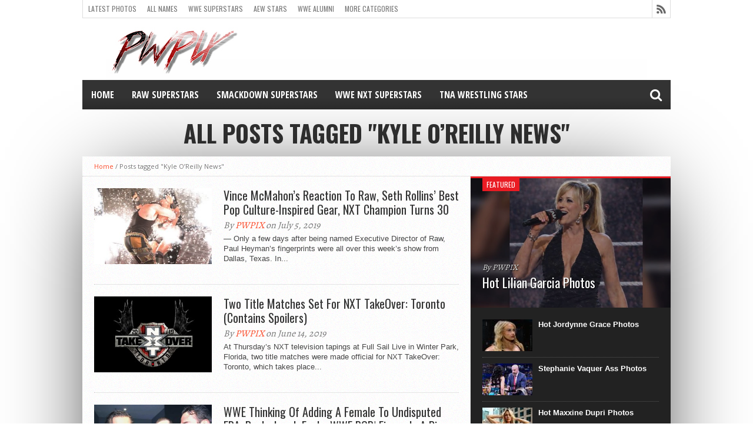

--- FILE ---
content_type: text/html; charset=UTF-8
request_url: https://www.pwpix.net/tag/kyle-oreilly-news/
body_size: 50765
content:
<!DOCTYPE html>
<html lang="en-US">
<head><meta charset="UTF-8" ><script>if(navigator.userAgent.match(/MSIE|Internet Explorer/i)||navigator.userAgent.match(/Trident\/7\..*?rv:11/i)){var href=document.location.href;if(!href.match(/[?&]nowprocket/)){if(href.indexOf("?")==-1){if(href.indexOf("#")==-1){document.location.href=href+"?nowprocket=1"}else{document.location.href=href.replace("#","?nowprocket=1#")}}else{if(href.indexOf("#")==-1){document.location.href=href+"&nowprocket=1"}else{document.location.href=href.replace("#","&nowprocket=1#")}}}}</script><script>(()=>{class RocketLazyLoadScripts{constructor(){this.v="2.0.4",this.userEvents=["keydown","keyup","mousedown","mouseup","mousemove","mouseover","mouseout","touchmove","touchstart","touchend","touchcancel","wheel","click","dblclick","input"],this.attributeEvents=["onblur","onclick","oncontextmenu","ondblclick","onfocus","onmousedown","onmouseenter","onmouseleave","onmousemove","onmouseout","onmouseover","onmouseup","onmousewheel","onscroll","onsubmit"]}async t(){this.i(),this.o(),/iP(ad|hone)/.test(navigator.userAgent)&&this.h(),this.u(),this.l(this),this.m(),this.k(this),this.p(this),this._(),await Promise.all([this.R(),this.L()]),this.lastBreath=Date.now(),this.S(this),this.P(),this.D(),this.O(),this.M(),await this.C(this.delayedScripts.normal),await this.C(this.delayedScripts.defer),await this.C(this.delayedScripts.async),await this.T(),await this.F(),await this.j(),await this.A(),window.dispatchEvent(new Event("rocket-allScriptsLoaded")),this.everythingLoaded=!0,this.lastTouchEnd&&await new Promise(t=>setTimeout(t,500-Date.now()+this.lastTouchEnd)),this.I(),this.H(),this.U(),this.W()}i(){this.CSPIssue=sessionStorage.getItem("rocketCSPIssue"),document.addEventListener("securitypolicyviolation",t=>{this.CSPIssue||"script-src-elem"!==t.violatedDirective||"data"!==t.blockedURI||(this.CSPIssue=!0,sessionStorage.setItem("rocketCSPIssue",!0))},{isRocket:!0})}o(){window.addEventListener("pageshow",t=>{this.persisted=t.persisted,this.realWindowLoadedFired=!0},{isRocket:!0}),window.addEventListener("pagehide",()=>{this.onFirstUserAction=null},{isRocket:!0})}h(){let t;function e(e){t=e}window.addEventListener("touchstart",e,{isRocket:!0}),window.addEventListener("touchend",function i(o){o.changedTouches[0]&&t.changedTouches[0]&&Math.abs(o.changedTouches[0].pageX-t.changedTouches[0].pageX)<10&&Math.abs(o.changedTouches[0].pageY-t.changedTouches[0].pageY)<10&&o.timeStamp-t.timeStamp<200&&(window.removeEventListener("touchstart",e,{isRocket:!0}),window.removeEventListener("touchend",i,{isRocket:!0}),"INPUT"===o.target.tagName&&"text"===o.target.type||(o.target.dispatchEvent(new TouchEvent("touchend",{target:o.target,bubbles:!0})),o.target.dispatchEvent(new MouseEvent("mouseover",{target:o.target,bubbles:!0})),o.target.dispatchEvent(new PointerEvent("click",{target:o.target,bubbles:!0,cancelable:!0,detail:1,clientX:o.changedTouches[0].clientX,clientY:o.changedTouches[0].clientY})),event.preventDefault()))},{isRocket:!0})}q(t){this.userActionTriggered||("mousemove"!==t.type||this.firstMousemoveIgnored?"keyup"===t.type||"mouseover"===t.type||"mouseout"===t.type||(this.userActionTriggered=!0,this.onFirstUserAction&&this.onFirstUserAction()):this.firstMousemoveIgnored=!0),"click"===t.type&&t.preventDefault(),t.stopPropagation(),t.stopImmediatePropagation(),"touchstart"===this.lastEvent&&"touchend"===t.type&&(this.lastTouchEnd=Date.now()),"click"===t.type&&(this.lastTouchEnd=0),this.lastEvent=t.type,t.composedPath&&t.composedPath()[0].getRootNode()instanceof ShadowRoot&&(t.rocketTarget=t.composedPath()[0]),this.savedUserEvents.push(t)}u(){this.savedUserEvents=[],this.userEventHandler=this.q.bind(this),this.userEvents.forEach(t=>window.addEventListener(t,this.userEventHandler,{passive:!1,isRocket:!0})),document.addEventListener("visibilitychange",this.userEventHandler,{isRocket:!0})}U(){this.userEvents.forEach(t=>window.removeEventListener(t,this.userEventHandler,{passive:!1,isRocket:!0})),document.removeEventListener("visibilitychange",this.userEventHandler,{isRocket:!0}),this.savedUserEvents.forEach(t=>{(t.rocketTarget||t.target).dispatchEvent(new window[t.constructor.name](t.type,t))})}m(){const t="return false",e=Array.from(this.attributeEvents,t=>"data-rocket-"+t),i="["+this.attributeEvents.join("],[")+"]",o="[data-rocket-"+this.attributeEvents.join("],[data-rocket-")+"]",s=(e,i,o)=>{o&&o!==t&&(e.setAttribute("data-rocket-"+i,o),e["rocket"+i]=new Function("event",o),e.setAttribute(i,t))};new MutationObserver(t=>{for(const n of t)"attributes"===n.type&&(n.attributeName.startsWith("data-rocket-")||this.everythingLoaded?n.attributeName.startsWith("data-rocket-")&&this.everythingLoaded&&this.N(n.target,n.attributeName.substring(12)):s(n.target,n.attributeName,n.target.getAttribute(n.attributeName))),"childList"===n.type&&n.addedNodes.forEach(t=>{if(t.nodeType===Node.ELEMENT_NODE)if(this.everythingLoaded)for(const i of[t,...t.querySelectorAll(o)])for(const t of i.getAttributeNames())e.includes(t)&&this.N(i,t.substring(12));else for(const e of[t,...t.querySelectorAll(i)])for(const t of e.getAttributeNames())this.attributeEvents.includes(t)&&s(e,t,e.getAttribute(t))})}).observe(document,{subtree:!0,childList:!0,attributeFilter:[...this.attributeEvents,...e]})}I(){this.attributeEvents.forEach(t=>{document.querySelectorAll("[data-rocket-"+t+"]").forEach(e=>{this.N(e,t)})})}N(t,e){const i=t.getAttribute("data-rocket-"+e);i&&(t.setAttribute(e,i),t.removeAttribute("data-rocket-"+e))}k(t){Object.defineProperty(HTMLElement.prototype,"onclick",{get(){return this.rocketonclick||null},set(e){this.rocketonclick=e,this.setAttribute(t.everythingLoaded?"onclick":"data-rocket-onclick","this.rocketonclick(event)")}})}S(t){function e(e,i){let o=e[i];e[i]=null,Object.defineProperty(e,i,{get:()=>o,set(s){t.everythingLoaded?o=s:e["rocket"+i]=o=s}})}e(document,"onreadystatechange"),e(window,"onload"),e(window,"onpageshow");try{Object.defineProperty(document,"readyState",{get:()=>t.rocketReadyState,set(e){t.rocketReadyState=e},configurable:!0}),document.readyState="loading"}catch(t){console.log("WPRocket DJE readyState conflict, bypassing")}}l(t){this.originalAddEventListener=EventTarget.prototype.addEventListener,this.originalRemoveEventListener=EventTarget.prototype.removeEventListener,this.savedEventListeners=[],EventTarget.prototype.addEventListener=function(e,i,o){o&&o.isRocket||!t.B(e,this)&&!t.userEvents.includes(e)||t.B(e,this)&&!t.userActionTriggered||e.startsWith("rocket-")||t.everythingLoaded?t.originalAddEventListener.call(this,e,i,o):(t.savedEventListeners.push({target:this,remove:!1,type:e,func:i,options:o}),"mouseenter"!==e&&"mouseleave"!==e||t.originalAddEventListener.call(this,e,t.savedUserEvents.push,o))},EventTarget.prototype.removeEventListener=function(e,i,o){o&&o.isRocket||!t.B(e,this)&&!t.userEvents.includes(e)||t.B(e,this)&&!t.userActionTriggered||e.startsWith("rocket-")||t.everythingLoaded?t.originalRemoveEventListener.call(this,e,i,o):t.savedEventListeners.push({target:this,remove:!0,type:e,func:i,options:o})}}J(t,e){this.savedEventListeners=this.savedEventListeners.filter(i=>{let o=i.type,s=i.target||window;return e!==o||t!==s||(this.B(o,s)&&(i.type="rocket-"+o),this.$(i),!1)})}H(){EventTarget.prototype.addEventListener=this.originalAddEventListener,EventTarget.prototype.removeEventListener=this.originalRemoveEventListener,this.savedEventListeners.forEach(t=>this.$(t))}$(t){t.remove?this.originalRemoveEventListener.call(t.target,t.type,t.func,t.options):this.originalAddEventListener.call(t.target,t.type,t.func,t.options)}p(t){let e;function i(e){return t.everythingLoaded?e:e.split(" ").map(t=>"load"===t||t.startsWith("load.")?"rocket-jquery-load":t).join(" ")}function o(o){function s(e){const s=o.fn[e];o.fn[e]=o.fn.init.prototype[e]=function(){return this[0]===window&&t.userActionTriggered&&("string"==typeof arguments[0]||arguments[0]instanceof String?arguments[0]=i(arguments[0]):"object"==typeof arguments[0]&&Object.keys(arguments[0]).forEach(t=>{const e=arguments[0][t];delete arguments[0][t],arguments[0][i(t)]=e})),s.apply(this,arguments),this}}if(o&&o.fn&&!t.allJQueries.includes(o)){const e={DOMContentLoaded:[],"rocket-DOMContentLoaded":[]};for(const t in e)document.addEventListener(t,()=>{e[t].forEach(t=>t())},{isRocket:!0});o.fn.ready=o.fn.init.prototype.ready=function(i){function s(){parseInt(o.fn.jquery)>2?setTimeout(()=>i.bind(document)(o)):i.bind(document)(o)}return"function"==typeof i&&(t.realDomReadyFired?!t.userActionTriggered||t.fauxDomReadyFired?s():e["rocket-DOMContentLoaded"].push(s):e.DOMContentLoaded.push(s)),o([])},s("on"),s("one"),s("off"),t.allJQueries.push(o)}e=o}t.allJQueries=[],o(window.jQuery),Object.defineProperty(window,"jQuery",{get:()=>e,set(t){o(t)}})}P(){const t=new Map;document.write=document.writeln=function(e){const i=document.currentScript,o=document.createRange(),s=i.parentElement;let n=t.get(i);void 0===n&&(n=i.nextSibling,t.set(i,n));const c=document.createDocumentFragment();o.setStart(c,0),c.appendChild(o.createContextualFragment(e)),s.insertBefore(c,n)}}async R(){return new Promise(t=>{this.userActionTriggered?t():this.onFirstUserAction=t})}async L(){return new Promise(t=>{document.addEventListener("DOMContentLoaded",()=>{this.realDomReadyFired=!0,t()},{isRocket:!0})})}async j(){return this.realWindowLoadedFired?Promise.resolve():new Promise(t=>{window.addEventListener("load",t,{isRocket:!0})})}M(){this.pendingScripts=[];this.scriptsMutationObserver=new MutationObserver(t=>{for(const e of t)e.addedNodes.forEach(t=>{"SCRIPT"!==t.tagName||t.noModule||t.isWPRocket||this.pendingScripts.push({script:t,promise:new Promise(e=>{const i=()=>{const i=this.pendingScripts.findIndex(e=>e.script===t);i>=0&&this.pendingScripts.splice(i,1),e()};t.addEventListener("load",i,{isRocket:!0}),t.addEventListener("error",i,{isRocket:!0}),setTimeout(i,1e3)})})})}),this.scriptsMutationObserver.observe(document,{childList:!0,subtree:!0})}async F(){await this.X(),this.pendingScripts.length?(await this.pendingScripts[0].promise,await this.F()):this.scriptsMutationObserver.disconnect()}D(){this.delayedScripts={normal:[],async:[],defer:[]},document.querySelectorAll("script[type$=rocketlazyloadscript]").forEach(t=>{t.hasAttribute("data-rocket-src")?t.hasAttribute("async")&&!1!==t.async?this.delayedScripts.async.push(t):t.hasAttribute("defer")&&!1!==t.defer||"module"===t.getAttribute("data-rocket-type")?this.delayedScripts.defer.push(t):this.delayedScripts.normal.push(t):this.delayedScripts.normal.push(t)})}async _(){await this.L();let t=[];document.querySelectorAll("script[type$=rocketlazyloadscript][data-rocket-src]").forEach(e=>{let i=e.getAttribute("data-rocket-src");if(i&&!i.startsWith("data:")){i.startsWith("//")&&(i=location.protocol+i);try{const o=new URL(i).origin;o!==location.origin&&t.push({src:o,crossOrigin:e.crossOrigin||"module"===e.getAttribute("data-rocket-type")})}catch(t){}}}),t=[...new Map(t.map(t=>[JSON.stringify(t),t])).values()],this.Y(t,"preconnect")}async G(t){if(await this.K(),!0!==t.noModule||!("noModule"in HTMLScriptElement.prototype))return new Promise(e=>{let i;function o(){(i||t).setAttribute("data-rocket-status","executed"),e()}try{if(navigator.userAgent.includes("Firefox/")||""===navigator.vendor||this.CSPIssue)i=document.createElement("script"),[...t.attributes].forEach(t=>{let e=t.nodeName;"type"!==e&&("data-rocket-type"===e&&(e="type"),"data-rocket-src"===e&&(e="src"),i.setAttribute(e,t.nodeValue))}),t.text&&(i.text=t.text),t.nonce&&(i.nonce=t.nonce),i.hasAttribute("src")?(i.addEventListener("load",o,{isRocket:!0}),i.addEventListener("error",()=>{i.setAttribute("data-rocket-status","failed-network"),e()},{isRocket:!0}),setTimeout(()=>{i.isConnected||e()},1)):(i.text=t.text,o()),i.isWPRocket=!0,t.parentNode.replaceChild(i,t);else{const i=t.getAttribute("data-rocket-type"),s=t.getAttribute("data-rocket-src");i?(t.type=i,t.removeAttribute("data-rocket-type")):t.removeAttribute("type"),t.addEventListener("load",o,{isRocket:!0}),t.addEventListener("error",i=>{this.CSPIssue&&i.target.src.startsWith("data:")?(console.log("WPRocket: CSP fallback activated"),t.removeAttribute("src"),this.G(t).then(e)):(t.setAttribute("data-rocket-status","failed-network"),e())},{isRocket:!0}),s?(t.fetchPriority="high",t.removeAttribute("data-rocket-src"),t.src=s):t.src="data:text/javascript;base64,"+window.btoa(unescape(encodeURIComponent(t.text)))}}catch(i){t.setAttribute("data-rocket-status","failed-transform"),e()}});t.setAttribute("data-rocket-status","skipped")}async C(t){const e=t.shift();return e?(e.isConnected&&await this.G(e),this.C(t)):Promise.resolve()}O(){this.Y([...this.delayedScripts.normal,...this.delayedScripts.defer,...this.delayedScripts.async],"preload")}Y(t,e){this.trash=this.trash||[];let i=!0;var o=document.createDocumentFragment();t.forEach(t=>{const s=t.getAttribute&&t.getAttribute("data-rocket-src")||t.src;if(s&&!s.startsWith("data:")){const n=document.createElement("link");n.href=s,n.rel=e,"preconnect"!==e&&(n.as="script",n.fetchPriority=i?"high":"low"),t.getAttribute&&"module"===t.getAttribute("data-rocket-type")&&(n.crossOrigin=!0),t.crossOrigin&&(n.crossOrigin=t.crossOrigin),t.integrity&&(n.integrity=t.integrity),t.nonce&&(n.nonce=t.nonce),o.appendChild(n),this.trash.push(n),i=!1}}),document.head.appendChild(o)}W(){this.trash.forEach(t=>t.remove())}async T(){try{document.readyState="interactive"}catch(t){}this.fauxDomReadyFired=!0;try{await this.K(),this.J(document,"readystatechange"),document.dispatchEvent(new Event("rocket-readystatechange")),await this.K(),document.rocketonreadystatechange&&document.rocketonreadystatechange(),await this.K(),this.J(document,"DOMContentLoaded"),document.dispatchEvent(new Event("rocket-DOMContentLoaded")),await this.K(),this.J(window,"DOMContentLoaded"),window.dispatchEvent(new Event("rocket-DOMContentLoaded"))}catch(t){console.error(t)}}async A(){try{document.readyState="complete"}catch(t){}try{await this.K(),this.J(document,"readystatechange"),document.dispatchEvent(new Event("rocket-readystatechange")),await this.K(),document.rocketonreadystatechange&&document.rocketonreadystatechange(),await this.K(),this.J(window,"load"),window.dispatchEvent(new Event("rocket-load")),await this.K(),window.rocketonload&&window.rocketonload(),await this.K(),this.allJQueries.forEach(t=>t(window).trigger("rocket-jquery-load")),await this.K(),this.J(window,"pageshow");const t=new Event("rocket-pageshow");t.persisted=this.persisted,window.dispatchEvent(t),await this.K(),window.rocketonpageshow&&window.rocketonpageshow({persisted:this.persisted})}catch(t){console.error(t)}}async K(){Date.now()-this.lastBreath>45&&(await this.X(),this.lastBreath=Date.now())}async X(){return document.hidden?new Promise(t=>setTimeout(t)):new Promise(t=>requestAnimationFrame(t))}B(t,e){return e===document&&"readystatechange"===t||(e===document&&"DOMContentLoaded"===t||(e===window&&"DOMContentLoaded"===t||(e===window&&"load"===t||e===window&&"pageshow"===t)))}static run(){(new RocketLazyLoadScripts).t()}}RocketLazyLoadScripts.run()})();</script>

<meta name="viewport" content="width=device-width, initial-scale=1, maximum-scale=1" />
<meta property="og:image" content="https://www.pwpix.net/wp/wp-content/uploads/2019/07/20190701_RAW_Seg1-bc8255c9cd29d4c18a7734a5d8b1aef4-620x349.jpg" />


<!--[if lt IE 9]>
<link rel="stylesheet" type="text/css" href="https://www.pwpix.net/wp/wp-content/themes/hottopix/css/iecss.css" />
<![endif]-->
<link rel="alternate" type="application/rss+xml" title="RSS 2.0" href="https://www.pwpix.net/feed/" />
<link rel="alternate" type="text/xml" title="RSS .92" href="https://www.pwpix.net/feed/rss/" />
<link rel="alternate" type="application/atom+xml" title="Atom 0.3" href="https://www.pwpix.net/feed/atom/" />
<link rel="pingback" href="https://www.pwpix.net/wp/xmlrpc.php" />

<!-- Google tag (gtag.js) -->
<script type="rocketlazyloadscript" async data-rocket-src="https://www.googletagmanager.com/gtag/js?id=G-JGQ3JC0PT3"></script>
<script type="rocketlazyloadscript">
  window.dataLayer = window.dataLayer || [];
  function gtag(){dataLayer.push(arguments);}
  gtag('js', new Date());

  gtag('config', 'G-JGQ3JC0PT3');
</script>
<meta name='robots' content='index, follow, max-image-preview:large, max-snippet:-1, max-video-preview:-1' />

	<!-- This site is optimized with the Yoast SEO plugin v26.8 - https://yoast.com/product/yoast-seo-wordpress/ -->
	<title>Kyle O&#039;Reilly News Archives - PWPIX.net</title>
	<link rel="canonical" href="https://www.pwpix.net/tag/kyle-oreilly-news/" />
	<link rel="next" href="https://www.pwpix.net/tag/kyle-oreilly-news/page/2/" />
	<meta property="og:locale" content="en_US" />
	<meta property="og:type" content="article" />
	<meta property="og:title" content="Kyle O&#039;Reilly News Archives - PWPIX.net" />
	<meta property="og:url" content="https://www.pwpix.net/tag/kyle-oreilly-news/" />
	<meta property="og:site_name" content="PWPIX.net" />
	<script type="application/ld+json" class="yoast-schema-graph">{"@context":"https://schema.org","@graph":[{"@type":"CollectionPage","@id":"https://www.pwpix.net/tag/kyle-oreilly-news/","url":"https://www.pwpix.net/tag/kyle-oreilly-news/","name":"Kyle O'Reilly News Archives - PWPIX.net","isPartOf":{"@id":"https://www.pwpix.net/wp/#website"},"primaryImageOfPage":{"@id":"https://www.pwpix.net/tag/kyle-oreilly-news/#primaryimage"},"image":{"@id":"https://www.pwpix.net/tag/kyle-oreilly-news/#primaryimage"},"thumbnailUrl":"https://www.pwpix.net/wp/wp-content/uploads/2019/07/20190701_RAW_Seg1-bc8255c9cd29d4c18a7734a5d8b1aef4.jpg","breadcrumb":{"@id":"https://www.pwpix.net/tag/kyle-oreilly-news/#breadcrumb"},"inLanguage":"en-US"},{"@type":"ImageObject","inLanguage":"en-US","@id":"https://www.pwpix.net/tag/kyle-oreilly-news/#primaryimage","url":"https://www.pwpix.net/wp/wp-content/uploads/2019/07/20190701_RAW_Seg1-bc8255c9cd29d4c18a7734a5d8b1aef4.jpg","contentUrl":"https://www.pwpix.net/wp/wp-content/uploads/2019/07/20190701_RAW_Seg1-bc8255c9cd29d4c18a7734a5d8b1aef4.jpg","width":620,"height":349},{"@type":"BreadcrumbList","@id":"https://www.pwpix.net/tag/kyle-oreilly-news/#breadcrumb","itemListElement":[{"@type":"ListItem","position":1,"name":"Home","item":"https://www.pwpix.net/wp/"},{"@type":"ListItem","position":2,"name":"Kyle O'Reilly News"}]},{"@type":"WebSite","@id":"https://www.pwpix.net/wp/#website","url":"https://www.pwpix.net/wp/","name":"PWPIX.net","description":"Pro Wrestling Photos and Information","potentialAction":[{"@type":"SearchAction","target":{"@type":"EntryPoint","urlTemplate":"https://www.pwpix.net/wp/?s={search_term_string}"},"query-input":{"@type":"PropertyValueSpecification","valueRequired":true,"valueName":"search_term_string"}}],"inLanguage":"en-US"}]}</script>
	<!-- / Yoast SEO plugin. -->


<link rel='dns-prefetch' href='//stats.wp.com' />
<link rel='dns-prefetch' href='//netdna.bootstrapcdn.com' />

<link rel="alternate" type="application/rss+xml" title="PWPIX.net &raquo; Feed" href="https://www.pwpix.net/feed/" />
<link rel="alternate" type="application/rss+xml" title="PWPIX.net &raquo; Comments Feed" href="https://www.pwpix.net/comments/feed/" />
<link rel="alternate" type="application/rss+xml" title="PWPIX.net &raquo; Kyle O&#039;Reilly News Tag Feed" href="https://www.pwpix.net/tag/kyle-oreilly-news/feed/" />
<style id='wp-img-auto-sizes-contain-inline-css' type='text/css'>
img:is([sizes=auto i],[sizes^="auto," i]){contain-intrinsic-size:3000px 1500px}
/*# sourceURL=wp-img-auto-sizes-contain-inline-css */
</style>
<style id='wp-block-library-inline-css' type='text/css'>
:root{--wp-block-synced-color:#7a00df;--wp-block-synced-color--rgb:122,0,223;--wp-bound-block-color:var(--wp-block-synced-color);--wp-editor-canvas-background:#ddd;--wp-admin-theme-color:#007cba;--wp-admin-theme-color--rgb:0,124,186;--wp-admin-theme-color-darker-10:#006ba1;--wp-admin-theme-color-darker-10--rgb:0,107,160.5;--wp-admin-theme-color-darker-20:#005a87;--wp-admin-theme-color-darker-20--rgb:0,90,135;--wp-admin-border-width-focus:2px}@media (min-resolution:192dpi){:root{--wp-admin-border-width-focus:1.5px}}.wp-element-button{cursor:pointer}:root .has-very-light-gray-background-color{background-color:#eee}:root .has-very-dark-gray-background-color{background-color:#313131}:root .has-very-light-gray-color{color:#eee}:root .has-very-dark-gray-color{color:#313131}:root .has-vivid-green-cyan-to-vivid-cyan-blue-gradient-background{background:linear-gradient(135deg,#00d084,#0693e3)}:root .has-purple-crush-gradient-background{background:linear-gradient(135deg,#34e2e4,#4721fb 50%,#ab1dfe)}:root .has-hazy-dawn-gradient-background{background:linear-gradient(135deg,#faaca8,#dad0ec)}:root .has-subdued-olive-gradient-background{background:linear-gradient(135deg,#fafae1,#67a671)}:root .has-atomic-cream-gradient-background{background:linear-gradient(135deg,#fdd79a,#004a59)}:root .has-nightshade-gradient-background{background:linear-gradient(135deg,#330968,#31cdcf)}:root .has-midnight-gradient-background{background:linear-gradient(135deg,#020381,#2874fc)}:root{--wp--preset--font-size--normal:16px;--wp--preset--font-size--huge:42px}.has-regular-font-size{font-size:1em}.has-larger-font-size{font-size:2.625em}.has-normal-font-size{font-size:var(--wp--preset--font-size--normal)}.has-huge-font-size{font-size:var(--wp--preset--font-size--huge)}.has-text-align-center{text-align:center}.has-text-align-left{text-align:left}.has-text-align-right{text-align:right}.has-fit-text{white-space:nowrap!important}#end-resizable-editor-section{display:none}.aligncenter{clear:both}.items-justified-left{justify-content:flex-start}.items-justified-center{justify-content:center}.items-justified-right{justify-content:flex-end}.items-justified-space-between{justify-content:space-between}.screen-reader-text{border:0;clip-path:inset(50%);height:1px;margin:-1px;overflow:hidden;padding:0;position:absolute;width:1px;word-wrap:normal!important}.screen-reader-text:focus{background-color:#ddd;clip-path:none;color:#444;display:block;font-size:1em;height:auto;left:5px;line-height:normal;padding:15px 23px 14px;text-decoration:none;top:5px;width:auto;z-index:100000}html :where(.has-border-color){border-style:solid}html :where([style*=border-top-color]){border-top-style:solid}html :where([style*=border-right-color]){border-right-style:solid}html :where([style*=border-bottom-color]){border-bottom-style:solid}html :where([style*=border-left-color]){border-left-style:solid}html :where([style*=border-width]){border-style:solid}html :where([style*=border-top-width]){border-top-style:solid}html :where([style*=border-right-width]){border-right-style:solid}html :where([style*=border-bottom-width]){border-bottom-style:solid}html :where([style*=border-left-width]){border-left-style:solid}html :where(img[class*=wp-image-]){height:auto;max-width:100%}:where(figure){margin:0 0 1em}html :where(.is-position-sticky){--wp-admin--admin-bar--position-offset:var(--wp-admin--admin-bar--height,0px)}@media screen and (max-width:600px){html :where(.is-position-sticky){--wp-admin--admin-bar--position-offset:0px}}

/*# sourceURL=wp-block-library-inline-css */
</style><style id='wp-block-paragraph-inline-css' type='text/css'>
.is-small-text{font-size:.875em}.is-regular-text{font-size:1em}.is-large-text{font-size:2.25em}.is-larger-text{font-size:3em}.has-drop-cap:not(:focus):first-letter{float:left;font-size:8.4em;font-style:normal;font-weight:100;line-height:.68;margin:.05em .1em 0 0;text-transform:uppercase}body.rtl .has-drop-cap:not(:focus):first-letter{float:none;margin-left:.1em}p.has-drop-cap.has-background{overflow:hidden}:root :where(p.has-background){padding:1.25em 2.375em}:where(p.has-text-color:not(.has-link-color)) a{color:inherit}p.has-text-align-left[style*="writing-mode:vertical-lr"],p.has-text-align-right[style*="writing-mode:vertical-rl"]{rotate:180deg}
/*# sourceURL=https://www.pwpix.net/wp/wp-includes/blocks/paragraph/style.min.css */
</style>
<style id='global-styles-inline-css' type='text/css'>
:root{--wp--preset--aspect-ratio--square: 1;--wp--preset--aspect-ratio--4-3: 4/3;--wp--preset--aspect-ratio--3-4: 3/4;--wp--preset--aspect-ratio--3-2: 3/2;--wp--preset--aspect-ratio--2-3: 2/3;--wp--preset--aspect-ratio--16-9: 16/9;--wp--preset--aspect-ratio--9-16: 9/16;--wp--preset--color--black: #000000;--wp--preset--color--cyan-bluish-gray: #abb8c3;--wp--preset--color--white: #ffffff;--wp--preset--color--pale-pink: #f78da7;--wp--preset--color--vivid-red: #cf2e2e;--wp--preset--color--luminous-vivid-orange: #ff6900;--wp--preset--color--luminous-vivid-amber: #fcb900;--wp--preset--color--light-green-cyan: #7bdcb5;--wp--preset--color--vivid-green-cyan: #00d084;--wp--preset--color--pale-cyan-blue: #8ed1fc;--wp--preset--color--vivid-cyan-blue: #0693e3;--wp--preset--color--vivid-purple: #9b51e0;--wp--preset--gradient--vivid-cyan-blue-to-vivid-purple: linear-gradient(135deg,rgb(6,147,227) 0%,rgb(155,81,224) 100%);--wp--preset--gradient--light-green-cyan-to-vivid-green-cyan: linear-gradient(135deg,rgb(122,220,180) 0%,rgb(0,208,130) 100%);--wp--preset--gradient--luminous-vivid-amber-to-luminous-vivid-orange: linear-gradient(135deg,rgb(252,185,0) 0%,rgb(255,105,0) 100%);--wp--preset--gradient--luminous-vivid-orange-to-vivid-red: linear-gradient(135deg,rgb(255,105,0) 0%,rgb(207,46,46) 100%);--wp--preset--gradient--very-light-gray-to-cyan-bluish-gray: linear-gradient(135deg,rgb(238,238,238) 0%,rgb(169,184,195) 100%);--wp--preset--gradient--cool-to-warm-spectrum: linear-gradient(135deg,rgb(74,234,220) 0%,rgb(151,120,209) 20%,rgb(207,42,186) 40%,rgb(238,44,130) 60%,rgb(251,105,98) 80%,rgb(254,248,76) 100%);--wp--preset--gradient--blush-light-purple: linear-gradient(135deg,rgb(255,206,236) 0%,rgb(152,150,240) 100%);--wp--preset--gradient--blush-bordeaux: linear-gradient(135deg,rgb(254,205,165) 0%,rgb(254,45,45) 50%,rgb(107,0,62) 100%);--wp--preset--gradient--luminous-dusk: linear-gradient(135deg,rgb(255,203,112) 0%,rgb(199,81,192) 50%,rgb(65,88,208) 100%);--wp--preset--gradient--pale-ocean: linear-gradient(135deg,rgb(255,245,203) 0%,rgb(182,227,212) 50%,rgb(51,167,181) 100%);--wp--preset--gradient--electric-grass: linear-gradient(135deg,rgb(202,248,128) 0%,rgb(113,206,126) 100%);--wp--preset--gradient--midnight: linear-gradient(135deg,rgb(2,3,129) 0%,rgb(40,116,252) 100%);--wp--preset--font-size--small: 13px;--wp--preset--font-size--medium: 20px;--wp--preset--font-size--large: 36px;--wp--preset--font-size--x-large: 42px;--wp--preset--spacing--20: 0.44rem;--wp--preset--spacing--30: 0.67rem;--wp--preset--spacing--40: 1rem;--wp--preset--spacing--50: 1.5rem;--wp--preset--spacing--60: 2.25rem;--wp--preset--spacing--70: 3.38rem;--wp--preset--spacing--80: 5.06rem;--wp--preset--shadow--natural: 6px 6px 9px rgba(0, 0, 0, 0.2);--wp--preset--shadow--deep: 12px 12px 50px rgba(0, 0, 0, 0.4);--wp--preset--shadow--sharp: 6px 6px 0px rgba(0, 0, 0, 0.2);--wp--preset--shadow--outlined: 6px 6px 0px -3px rgb(255, 255, 255), 6px 6px rgb(0, 0, 0);--wp--preset--shadow--crisp: 6px 6px 0px rgb(0, 0, 0);}:where(.is-layout-flex){gap: 0.5em;}:where(.is-layout-grid){gap: 0.5em;}body .is-layout-flex{display: flex;}.is-layout-flex{flex-wrap: wrap;align-items: center;}.is-layout-flex > :is(*, div){margin: 0;}body .is-layout-grid{display: grid;}.is-layout-grid > :is(*, div){margin: 0;}:where(.wp-block-columns.is-layout-flex){gap: 2em;}:where(.wp-block-columns.is-layout-grid){gap: 2em;}:where(.wp-block-post-template.is-layout-flex){gap: 1.25em;}:where(.wp-block-post-template.is-layout-grid){gap: 1.25em;}.has-black-color{color: var(--wp--preset--color--black) !important;}.has-cyan-bluish-gray-color{color: var(--wp--preset--color--cyan-bluish-gray) !important;}.has-white-color{color: var(--wp--preset--color--white) !important;}.has-pale-pink-color{color: var(--wp--preset--color--pale-pink) !important;}.has-vivid-red-color{color: var(--wp--preset--color--vivid-red) !important;}.has-luminous-vivid-orange-color{color: var(--wp--preset--color--luminous-vivid-orange) !important;}.has-luminous-vivid-amber-color{color: var(--wp--preset--color--luminous-vivid-amber) !important;}.has-light-green-cyan-color{color: var(--wp--preset--color--light-green-cyan) !important;}.has-vivid-green-cyan-color{color: var(--wp--preset--color--vivid-green-cyan) !important;}.has-pale-cyan-blue-color{color: var(--wp--preset--color--pale-cyan-blue) !important;}.has-vivid-cyan-blue-color{color: var(--wp--preset--color--vivid-cyan-blue) !important;}.has-vivid-purple-color{color: var(--wp--preset--color--vivid-purple) !important;}.has-black-background-color{background-color: var(--wp--preset--color--black) !important;}.has-cyan-bluish-gray-background-color{background-color: var(--wp--preset--color--cyan-bluish-gray) !important;}.has-white-background-color{background-color: var(--wp--preset--color--white) !important;}.has-pale-pink-background-color{background-color: var(--wp--preset--color--pale-pink) !important;}.has-vivid-red-background-color{background-color: var(--wp--preset--color--vivid-red) !important;}.has-luminous-vivid-orange-background-color{background-color: var(--wp--preset--color--luminous-vivid-orange) !important;}.has-luminous-vivid-amber-background-color{background-color: var(--wp--preset--color--luminous-vivid-amber) !important;}.has-light-green-cyan-background-color{background-color: var(--wp--preset--color--light-green-cyan) !important;}.has-vivid-green-cyan-background-color{background-color: var(--wp--preset--color--vivid-green-cyan) !important;}.has-pale-cyan-blue-background-color{background-color: var(--wp--preset--color--pale-cyan-blue) !important;}.has-vivid-cyan-blue-background-color{background-color: var(--wp--preset--color--vivid-cyan-blue) !important;}.has-vivid-purple-background-color{background-color: var(--wp--preset--color--vivid-purple) !important;}.has-black-border-color{border-color: var(--wp--preset--color--black) !important;}.has-cyan-bluish-gray-border-color{border-color: var(--wp--preset--color--cyan-bluish-gray) !important;}.has-white-border-color{border-color: var(--wp--preset--color--white) !important;}.has-pale-pink-border-color{border-color: var(--wp--preset--color--pale-pink) !important;}.has-vivid-red-border-color{border-color: var(--wp--preset--color--vivid-red) !important;}.has-luminous-vivid-orange-border-color{border-color: var(--wp--preset--color--luminous-vivid-orange) !important;}.has-luminous-vivid-amber-border-color{border-color: var(--wp--preset--color--luminous-vivid-amber) !important;}.has-light-green-cyan-border-color{border-color: var(--wp--preset--color--light-green-cyan) !important;}.has-vivid-green-cyan-border-color{border-color: var(--wp--preset--color--vivid-green-cyan) !important;}.has-pale-cyan-blue-border-color{border-color: var(--wp--preset--color--pale-cyan-blue) !important;}.has-vivid-cyan-blue-border-color{border-color: var(--wp--preset--color--vivid-cyan-blue) !important;}.has-vivid-purple-border-color{border-color: var(--wp--preset--color--vivid-purple) !important;}.has-vivid-cyan-blue-to-vivid-purple-gradient-background{background: var(--wp--preset--gradient--vivid-cyan-blue-to-vivid-purple) !important;}.has-light-green-cyan-to-vivid-green-cyan-gradient-background{background: var(--wp--preset--gradient--light-green-cyan-to-vivid-green-cyan) !important;}.has-luminous-vivid-amber-to-luminous-vivid-orange-gradient-background{background: var(--wp--preset--gradient--luminous-vivid-amber-to-luminous-vivid-orange) !important;}.has-luminous-vivid-orange-to-vivid-red-gradient-background{background: var(--wp--preset--gradient--luminous-vivid-orange-to-vivid-red) !important;}.has-very-light-gray-to-cyan-bluish-gray-gradient-background{background: var(--wp--preset--gradient--very-light-gray-to-cyan-bluish-gray) !important;}.has-cool-to-warm-spectrum-gradient-background{background: var(--wp--preset--gradient--cool-to-warm-spectrum) !important;}.has-blush-light-purple-gradient-background{background: var(--wp--preset--gradient--blush-light-purple) !important;}.has-blush-bordeaux-gradient-background{background: var(--wp--preset--gradient--blush-bordeaux) !important;}.has-luminous-dusk-gradient-background{background: var(--wp--preset--gradient--luminous-dusk) !important;}.has-pale-ocean-gradient-background{background: var(--wp--preset--gradient--pale-ocean) !important;}.has-electric-grass-gradient-background{background: var(--wp--preset--gradient--electric-grass) !important;}.has-midnight-gradient-background{background: var(--wp--preset--gradient--midnight) !important;}.has-small-font-size{font-size: var(--wp--preset--font-size--small) !important;}.has-medium-font-size{font-size: var(--wp--preset--font-size--medium) !important;}.has-large-font-size{font-size: var(--wp--preset--font-size--large) !important;}.has-x-large-font-size{font-size: var(--wp--preset--font-size--x-large) !important;}
/*# sourceURL=global-styles-inline-css */
</style>

<style id='classic-theme-styles-inline-css' type='text/css'>
/*! This file is auto-generated */
.wp-block-button__link{color:#fff;background-color:#32373c;border-radius:9999px;box-shadow:none;text-decoration:none;padding:calc(.667em + 2px) calc(1.333em + 2px);font-size:1.125em}.wp-block-file__button{background:#32373c;color:#fff;text-decoration:none}
/*# sourceURL=/wp-includes/css/classic-themes.min.css */
</style>
<link data-minify="1" rel='stylesheet' id='mvp-style-css' href='https://www.pwpix.net/wp/wp-content/cache/min/1/wp/wp-content/themes/hottopix/style.css?ver=1755596751' type='text/css' media='all' />
<link data-minify="1" rel='stylesheet' id='reset-css' href='https://www.pwpix.net/wp/wp-content/cache/min/1/wp/wp-content/themes/hottopix/css/reset.css?ver=1755596751' type='text/css' media='all' />
<link data-minify="1" rel='stylesheet' id='mvp-fontawesome-css' href='https://www.pwpix.net/wp/wp-content/cache/min/1/font-awesome/4.4.0/css/font-awesome.css?ver=1755596751' type='text/css' media='all' />
<link data-minify="1" rel='stylesheet' id='media-queries-css' href='https://www.pwpix.net/wp/wp-content/cache/min/1/wp/wp-content/themes/hottopix/css/media-queries.css?ver=1755596751' type='text/css' media='all' />
<link data-minify="1" rel='stylesheet' id='tablepress-default-css' href='https://www.pwpix.net/wp/wp-content/cache/min/1/wp/wp-content/plugins/tablepress/css/build/default.css?ver=1755596751' type='text/css' media='all' />
<script type="rocketlazyloadscript" data-rocket-type="text/javascript" data-rocket-src="https://www.pwpix.net/wp/wp-includes/js/jquery/jquery.min.js?ver=3.7.1" id="jquery-core-js"></script>
<script type="rocketlazyloadscript" data-rocket-type="text/javascript" data-rocket-src="https://www.pwpix.net/wp/wp-includes/js/jquery/jquery-migrate.min.js?ver=3.4.1" id="jquery-migrate-js"></script>
<link rel="https://api.w.org/" href="https://www.pwpix.net/wp-json/" /><link rel="alternate" title="JSON" type="application/json" href="https://www.pwpix.net/wp-json/wp/v2/tags/772" /><link href="[data-uri]" rel="icon" type="image/x-icon" />	<style>img#wpstats{display:none}</style>
		



<style type='text/css'>

@import url(//fonts.googleapis.com/css?family=Open+Sans:400,600,700|Open+Sans+Condensed:300,700|Oswald:300,400,700|Alegreya:400|Open+Sans+Condensed:100,200,300,400,500,600,700,800,900|Oswald:100,200,300,400,500,600,700,800,900|Oswald:100,200,300,400,500,600,700,800,900&subset=latin,latin-ext,cyrillic,cyrillic-ext,greek-ext,greek,vietnamese);

#main-nav .menu li a,
#main-nav .menu li ul li a {
	font-family: 'Open Sans Condensed', sans-serif;
	}

.main-text h1,
.sub-text h2 {
	font-family: 'Oswald', sans-serif;
	}

.home-widget .cat-dark-text h2,
.home-widget .category-light h2 a,
.sidebar-small-widget .category-light h2 a,
ul.home-carousel li h2,
h1.headline,
h1.headline-page,
.prev-post a,
.next-post a,
.related-text a,
#post-404 h1,
h3.cat-header,
.archive-text h2 a,
.archive-text-noimg h2 a,
ul.widget-buzz li h2 a,
.sidebar-widget .cat-dark-text h2,
.sidebar-widget .category-light h2 a,
.footer-widget .category-light h2 a {
	font-family: 'Oswald', sans-serif;
	}

#logo-wrapper,
#logo-small {
	height: 90px;
	}

#main-nav .menu li:hover ul li a {
	background: #333333;
	}

#main-nav .menu li:hover ul li a:hover {
	background: #e91b23;
	}

#main-nav .menu li:hover,
#main-nav .menu li a:hover,
#main-nav .menu li.current-menu-item,
#main-nav .menu li.current-post-parent {
	background: #e91b23 url(https://www.pwpix.net/wp/wp-content/themes/hottopix/images/menu-fade.png) repeat-x bottom;
	}

.woocommerce .widget_price_filter .ui-slider .ui-slider-handle,
.woocommerce span.onsale,
.woocommerce #respond input#submit.alt,
.woocommerce a.button.alt,
.woocommerce button.button.alt,
.woocommerce input.button.alt,
.woocommerce #respond input#submit.alt:hover,
.woocommerce a.button.alt:hover,
.woocommerce button.button.alt:hover,
.woocommerce input.button.alt:hover {
	background-color: #e91b23;
	}

.woocommerce #respond input#submit.alt:hover,
.woocommerce a.button.alt:hover,
.woocommerce button.button.alt:hover,
.woocommerce input.button.alt:hover {
	opacity: 0.8;
	}

span.comment-count,
h3.post-header,
h3.comment-header,
h3.home-widget-header,
h3.small-widget-header,
h3.sidebar-widget-header,
span.post-tags-header,
.post-tags a:hover,
ul.tabber-widget li.active,
ul.tabber-widget li:hover,
.tag-cloud a:hover,
.woocommerce .widget_price_filter .ui-slider .ui-slider-range {
	background: #e91b23;
	}

span.home-widget-header,
span.small-widget-header,
span.sidebar-widget-header,
ul.tabber-widget,
#comments,
#related-posts {
	border-top: 3px solid #e91b23;
	}

ol.commentlist {
	border-bottom: 3px solid #e91b23;
	}

.prev-post,
.next-post {
	color: #e91b23;
	}

#nav-wrapper {
	background: #333333 url(https://www.pwpix.net/wp/wp-content/themes/hottopix/images/menu-fade.png) repeat-x bottom;
	}

.search-fly-wrap {
	background: #333333;
	}

#nav-mobi select {
	background: #333333 url(https://www.pwpix.net/wp/wp-content/themes/hottopix/images/triangle-dark.png) no-repeat right;
	}

a, a:visited {
	color: #fa4b2a;
	}

#wallpaper {
	background: url() no-repeat 50% 0;
	}

</style>


<style type="text/css">
#main-nav {
	max-width: 950px;
	}
</style>

<style type="text/css" id="custom-background-css">
body.custom-background { background-color: #ffffff; }
</style>
	<script type="rocketlazyloadscript" data-minify="1" data-rocket-src="https://www.pwpix.net/wp/wp-content/cache/min/1/site/806420.js?ver=1755596751" async></script><noscript><style id="rocket-lazyload-nojs-css">.rll-youtube-player, [data-lazy-src]{display:none !important;}</style></noscript>
<meta name="generator" content="WP Rocket 3.19.4" data-wpr-features="wpr_delay_js wpr_minify_js wpr_lazyload_images wpr_lazyload_iframes wpr_image_dimensions wpr_minify_css wpr_preload_links wpr_host_fonts_locally wpr_desktop" /></head>

<body data-rsssl=1 class="archive tag tag-kyle-oreilly-news tag-772 custom-background wp-theme-hottopix">

<div data-rocket-location-hash="15cb6fefa8eddad41e6442ffbae8f648" id="site">
	<div data-rocket-location-hash="6cae419c828bf46a6ca2536340e83349" id="fly-wrap">
	<div data-rocket-location-hash="49f8462a6d985df86ec932114957cef2" class="fly-wrap-out">
		<div class="fly-side-wrap">
			<ul class="fly-bottom-soc left relative">
																																									<li class="rss-soc">
						<a href="https://www.pwpix.net/feed/rss/" target="_blank">
						<i class="fa fa-rss fa-2"></i>
						</a>
					</li>
							</ul>
		</div><!--fly-side-wrap-->
		<div class="fly-wrap-in">
			<div id="fly-menu-wrap">
				<nav class="fly-nav-menu left relative">
					<div class="menu"><ul>
<li class="page_item page-item-67592"><a href="https://www.pwpix.net/home/">Home</a></li>
<li class="page_item page-item-69597"><a href="https://www.pwpix.net/latest-photos/">Latest Photos</a></li>
<li class="page_item page-item-147809"><a href="https://www.pwpix.net/all-names-28697364/">All Names</a></li>
<li class="page_item page-item-133723 page_item_has_children"><a href="https://www.pwpix.net/wwe-superstars-photos-28354680/">WWE Superstars</a>
<ul class='children'>
	<li class="page_item page-item-67953"><a href="https://www.pwpix.net/wwe-superstars-photos-28354680/raw-superstars/">Raw Superstars</a></li>
	<li class="page_item page-item-6660"><a href="https://www.pwpix.net/wwe-superstars-photos-28354680/smackdown-superstars/">SmackDown Superstars</a></li>
	<li class="page_item page-item-385"><a href="https://www.pwpix.net/wwe-superstars-photos-28354680/wwe-nxt-superstars/">WWE NXT Superstars</a></li>
</ul>
</li>
<li class="page_item page-item-67595"><a href="https://www.pwpix.net/all-elite-wrestling-stars-photos-28306911/">All Elite Wrestling Stars</a></li>
<li class="page_item page-item-134419"><a href="https://www.pwpix.net/wwe-alumni-photos-28579736/">WWE Alumni</a></li>
<li class="page_item page-item-136319"><a href="https://www.pwpix.net/tna-wrestling-stars-28231918/">TNA Wrestling Stars</a></li>
<li class="page_item page-item-2"><a href="https://www.pwpix.net/photo-categories-28396491/">More Categories</a></li>
<li class="page_item page-item-348"><a href="https://www.pwpix.net/contact/">Contact</a></li>
</ul></div>
				</nav>
			</div><!--fly-menu-wrap-->
		</div><!--fly-wrap-in-->
	</div><!--fly-wrap-out-->
</div><!--fly-wrap-->		<div data-rocket-location-hash="830df812ed25081661b809daef4dfe0b" id="bot-wrap">
	<div data-rocket-location-hash="eec4a6ff1048c8affc71e83ef4123daa" id="wrapper">
				<div id="header-wrapper">
			<div id="top-header-wrapper">
				<div id="top-nav">
					<div class="menu-secondary-menu-container"><ul id="menu-secondary-menu" class="menu"><li id="menu-item-131989" class="menu-item menu-item-type-taxonomy menu-item-object-category menu-item-131989"><a href="https://www.pwpix.net/category/photos/">Latest Photos</a></li>
<li id="menu-item-147808" class="menu-item menu-item-type-post_type menu-item-object-post menu-item-147808"><a href="https://www.pwpix.net/all-names/">All Names</a></li>
<li id="menu-item-133709" class="menu-item menu-item-type-post_type menu-item-object-post menu-item-133709"><a href="https://www.pwpix.net/wwe-superstars-photos/" title="WWE Superstars Photos">WWE Superstars</a></li>
<li id="menu-item-133710" class="menu-item menu-item-type-post_type menu-item-object-post menu-item-133710"><a href="https://www.pwpix.net/all-elite-wrestling-stars-photos/" title="All Elite Wrestling Stars Photos">AEW Stars</a></li>
<li id="menu-item-134417" class="menu-item menu-item-type-post_type menu-item-object-post menu-item-134417"><a href="https://www.pwpix.net/wwe-alumni-photos/" title="WWE Alumni Photos">WWE Alumni</a></li>
<li id="menu-item-147822" class="menu-item menu-item-type-taxonomy menu-item-object-category menu-item-147822"><a href="https://www.pwpix.net/category/photo-categories/" title="Photo Categories">More Categories</a></li>
</ul></div>				</div><!--top-nav-->
				<div id="content-social">
					<ul>
																																																						<li><a href="https://www.pwpix.net/feed/rss/" alt="RSS Feed" class="rss-but"></a></li>
					</ul>
				</div><!--content-social-->
			</div><!--top-header-wrapper-->
									<div id="logo-wrapper" itemscope itemtype="http://schema.org/Organization">
									<a itemprop="url" href="https://www.pwpix.net"><img width="300" height="90" itemprop="logo" src="https://www.pwpix.net/wp/wp-content/uploads/2022/10/header-283742311.jpg" alt="PWPIX.net" /></a>
							</div><!--logo-wrapper-->
					</div><!--header-wrapper-->
		<div id="nav-wrapper">
			<div class="fly-but-wrap left relative fly-boxed">
				<span></span>
				<span></span>
				<span></span>
				<span></span>
			</div><!--fly-but-wrap-->
			<div id="main-nav">
				<div class="menu-primary-menu-container"><ul id="menu-primary-menu" class="menu"><li id="menu-item-67418" class="menu-item menu-item-type-custom menu-item-object-custom menu-item-home menu-item-67418"><a href="https://www.pwpix.net">Home</a></li>
<li id="menu-item-147826" class="menu-item menu-item-type-post_type menu-item-object-post menu-item-147826"><a href="https://www.pwpix.net/raw-superstars-photos/">Raw Superstars</a></li>
<li id="menu-item-147827" class="menu-item menu-item-type-post_type menu-item-object-post menu-item-147827"><a href="https://www.pwpix.net/smackdown-superstars-photos/">SmackDown Superstars</a></li>
<li id="menu-item-147828" class="menu-item menu-item-type-post_type menu-item-object-post menu-item-147828"><a href="https://www.pwpix.net/wwe-nxt-superstars-photos/" title="WWE NXT Superstars Photos">WWE NXT Superstars</a></li>
<li id="menu-item-147829" class="menu-item menu-item-type-post_type menu-item-object-post menu-item-147829"><a href="https://www.pwpix.net/tna-wrestling-stars-photos/" title="TNA Wrestling Stars Photos">TNA Wrestling Stars</a></li>
</ul></div>			</div><!--main-nav-->
			<div class="nav-search-wrap left relative">
				<span class="nav-search-but left"><i class="fa fa-search fa-2"></i></span>
				<div class="search-fly-wrap">
					<form method="get" id="searchform" action="https://www.pwpix.net/">
	<input type="text" name="s" id="s" value="Type Search term and press enter" onfocus='if (this.value == "Type Search term and press enter") { this.value = ""; }' onblur='if (this.value == "") { this.value = "Type Search term and press enter"; }' />
	<input type="hidden" id="search-button" />
</form>				</div><!--search-fly-wrap-->
			</div><!--nav-search-wrap-->
		</div><!--nav-wrapper-->
		

<div id="category-header">
	<h3 class="cat-header">All posts tagged "Kyle O&#8217;Reilly News"</h3>
	</div><!--category-header-->
<div id="main">
	<div id="content-wrapper">
		<div class="breadcrumb">
			<div id="crumbs"><a href="https://www.pwpix.net">Home</a> / <span class="current">Posts tagged "Kyle O&#8217;Reilly News"</span></div>		</div><!--breadcrumb-->
		<div class="mvp-cont-out">
			<div class="mvp-cont-in">
		<div id="home-main">
			<div id="archive-wrapper">
				<ul class="archive-list">
										<li>
												<div class="archive-image">
							<a href="https://www.pwpix.net/vince-mcmahon-news-3/">
							<img width="300" height="194" src="data:image/svg+xml,%3Csvg%20xmlns='http://www.w3.org/2000/svg'%20viewBox='0%200%20300%20194'%3E%3C/svg%3E" class="attachment-medium-thumb size-medium-thumb wp-post-image" alt="" decoding="async" fetchpriority="high" data-lazy-srcset="https://www.pwpix.net/wp/wp-content/uploads/2019/07/20190701_RAW_Seg1-bc8255c9cd29d4c18a7734a5d8b1aef4-300x194.jpg 300w, https://www.pwpix.net/wp/wp-content/uploads/2019/07/20190701_RAW_Seg1-bc8255c9cd29d4c18a7734a5d8b1aef4-85x54.jpg 85w" data-lazy-sizes="(max-width: 300px) 100vw, 300px" data-lazy-src="https://www.pwpix.net/wp/wp-content/uploads/2019/07/20190701_RAW_Seg1-bc8255c9cd29d4c18a7734a5d8b1aef4-300x194.jpg" /><noscript><img width="300" height="194" src="https://www.pwpix.net/wp/wp-content/uploads/2019/07/20190701_RAW_Seg1-bc8255c9cd29d4c18a7734a5d8b1aef4-300x194.jpg" class="attachment-medium-thumb size-medium-thumb wp-post-image" alt="" decoding="async" fetchpriority="high" srcset="https://www.pwpix.net/wp/wp-content/uploads/2019/07/20190701_RAW_Seg1-bc8255c9cd29d4c18a7734a5d8b1aef4-300x194.jpg 300w, https://www.pwpix.net/wp/wp-content/uploads/2019/07/20190701_RAW_Seg1-bc8255c9cd29d4c18a7734a5d8b1aef4-85x54.jpg 85w" sizes="(max-width: 300px) 100vw, 300px" /></noscript>																					</a>
						</div><!--archive-image-->
						<div class="archive-text">
							<h2><a href="https://www.pwpix.net/vince-mcmahon-news-3/">Vince McMahon&#8217;s Reaction To Raw, Seth Rollins&#8217; Best Pop Culture-Inspired Gear, NXT Champion Turns 30</a></h2>
							<span class="archive-byline">By <a href="https://www.pwpix.net/author/zapjaste/" title="Posts by PWPIX" rel="author">PWPIX</a> on July 5, 2019</span>
							<p>&#8212; Only a few days after being named Executive Director of Raw, Paul Heyman&#8217;s fingerprints were all over this week&#8217;s show from Dallas, Texas. In...</p>
						</div><!--archive-text-->
											</li>
										<li>
												<div class="archive-image">
							<a href="https://www.pwpix.net/nxt-takeover/">
							<img width="300" height="194" src="data:image/svg+xml,%3Csvg%20xmlns='http://www.w3.org/2000/svg'%20viewBox='0%200%20300%20194'%3E%3C/svg%3E" class="attachment-medium-thumb size-medium-thumb wp-post-image" alt="" decoding="async" data-lazy-srcset="https://www.pwpix.net/wp/wp-content/uploads/2019/06/NXT_TakeOver_Toronto_Logo_FINAL-cfe2699ea59b36a74fe4a0af9fa49a9c-300x194.jpg 300w, https://www.pwpix.net/wp/wp-content/uploads/2019/06/NXT_TakeOver_Toronto_Logo_FINAL-cfe2699ea59b36a74fe4a0af9fa49a9c.jpg 620w, https://www.pwpix.net/wp/wp-content/uploads/2019/06/NXT_TakeOver_Toronto_Logo_FINAL-cfe2699ea59b36a74fe4a0af9fa49a9c-85x54.jpg 85w" data-lazy-sizes="(max-width: 300px) 100vw, 300px" data-lazy-src="https://www.pwpix.net/wp/wp-content/uploads/2019/06/NXT_TakeOver_Toronto_Logo_FINAL-cfe2699ea59b36a74fe4a0af9fa49a9c-300x194.jpg" /><noscript><img width="300" height="194" src="https://www.pwpix.net/wp/wp-content/uploads/2019/06/NXT_TakeOver_Toronto_Logo_FINAL-cfe2699ea59b36a74fe4a0af9fa49a9c-300x194.jpg" class="attachment-medium-thumb size-medium-thumb wp-post-image" alt="" decoding="async" srcset="https://www.pwpix.net/wp/wp-content/uploads/2019/06/NXT_TakeOver_Toronto_Logo_FINAL-cfe2699ea59b36a74fe4a0af9fa49a9c-300x194.jpg 300w, https://www.pwpix.net/wp/wp-content/uploads/2019/06/NXT_TakeOver_Toronto_Logo_FINAL-cfe2699ea59b36a74fe4a0af9fa49a9c.jpg 620w, https://www.pwpix.net/wp/wp-content/uploads/2019/06/NXT_TakeOver_Toronto_Logo_FINAL-cfe2699ea59b36a74fe4a0af9fa49a9c-85x54.jpg 85w" sizes="(max-width: 300px) 100vw, 300px" /></noscript>																					</a>
						</div><!--archive-image-->
						<div class="archive-text">
							<h2><a href="https://www.pwpix.net/nxt-takeover/">Two Title Matches Set For NXT TakeOver: Toronto (Contains Spoilers)</a></h2>
							<span class="archive-byline">By <a href="https://www.pwpix.net/author/zapjaste/" title="Posts by PWPIX" rel="author">PWPIX</a> on June 14, 2019</span>
							<p>At Thursday&#8217;s NXT television tapings at Full Sail Live in Winter Park, Florida,&nbsp;two title matches were made official for NXT TakeOver: Toronto, which takes place...</p>
						</div><!--archive-text-->
											</li>
										<li>
												<div class="archive-image">
							<a href="https://www.pwpix.net/the-undisputed-era/">
							<img width="300" height="194" src="data:image/svg+xml,%3Csvg%20xmlns='http://www.w3.org/2000/svg'%20viewBox='0%200%20300%20194'%3E%3C/svg%3E" class="attachment-medium-thumb size-medium-thumb wp-post-image" alt="The Undisputed ERA" decoding="async" data-lazy-srcset="https://www.pwpix.net/wp/wp-content/uploads/2019/03/20190320_nxt_undisputed_exclusive-5d68ab2fc7fbe49c1b981b15a4a1d4c3-300x194.jpg 300w, https://www.pwpix.net/wp/wp-content/uploads/2019/03/20190320_nxt_undisputed_exclusive-5d68ab2fc7fbe49c1b981b15a4a1d4c3-85x54.jpg 85w" data-lazy-sizes="(max-width: 300px) 100vw, 300px" data-lazy-src="https://www.pwpix.net/wp/wp-content/uploads/2019/03/20190320_nxt_undisputed_exclusive-5d68ab2fc7fbe49c1b981b15a4a1d4c3-300x194.jpg" /><noscript><img width="300" height="194" src="https://www.pwpix.net/wp/wp-content/uploads/2019/03/20190320_nxt_undisputed_exclusive-5d68ab2fc7fbe49c1b981b15a4a1d4c3-300x194.jpg" class="attachment-medium-thumb size-medium-thumb wp-post-image" alt="The Undisputed ERA" decoding="async" srcset="https://www.pwpix.net/wp/wp-content/uploads/2019/03/20190320_nxt_undisputed_exclusive-5d68ab2fc7fbe49c1b981b15a4a1d4c3-300x194.jpg 300w, https://www.pwpix.net/wp/wp-content/uploads/2019/03/20190320_nxt_undisputed_exclusive-5d68ab2fc7fbe49c1b981b15a4a1d4c3-85x54.jpg 85w" sizes="(max-width: 300px) 100vw, 300px" /></noscript>																					</a>
						</div><!--archive-image-->
						<div class="archive-text">
							<h2><a href="https://www.pwpix.net/the-undisputed-era/">WWE Thinking Of Adding A Female To Undisputed ERA, Becky Lynch Funko WWE POP! Figure Is A Big Seller</a></h2>
							<span class="archive-byline">By <a href="https://www.pwpix.net/author/zapjaste/" title="Posts by PWPIX" rel="author">PWPIX</a> on March 22, 2019</span>
							<p>&#8212; The Undisputed ERA stable could be set for a surprising new addition, according to Dave Meltzer in this week&#8217;s Wrestling Observer Newsletter. WWE may...</p>
						</div><!--archive-text-->
											</li>
										<li>
												<div class="archive-image">
							<a href="https://www.pwpix.net/dynamite-kid-social-media-tributes-2/">
							<img width="300" height="194" src="data:image/svg+xml,%3Csvg%20xmlns='http://www.w3.org/2000/svg'%20viewBox='0%200%20300%20194'%3E%3C/svg%3E" class="attachment-medium-thumb size-medium-thumb wp-post-image" alt="Dynamite Kid" decoding="async" data-lazy-srcset="https://www.pwpix.net/wp/wp-content/uploads/2018/12/WWE-Encyclopedia3350-9baac15ff686d706acfb40f750c7c6ab-300x194.jpg 300w, https://www.pwpix.net/wp/wp-content/uploads/2018/12/WWE-Encyclopedia3350-9baac15ff686d706acfb40f750c7c6ab-85x54.jpg 85w" data-lazy-sizes="(max-width: 300px) 100vw, 300px" data-lazy-src="https://www.pwpix.net/wp/wp-content/uploads/2018/12/WWE-Encyclopedia3350-9baac15ff686d706acfb40f750c7c6ab-300x194.jpg" /><noscript><img width="300" height="194" src="https://www.pwpix.net/wp/wp-content/uploads/2018/12/WWE-Encyclopedia3350-9baac15ff686d706acfb40f750c7c6ab-300x194.jpg" class="attachment-medium-thumb size-medium-thumb wp-post-image" alt="Dynamite Kid" decoding="async" srcset="https://www.pwpix.net/wp/wp-content/uploads/2018/12/WWE-Encyclopedia3350-9baac15ff686d706acfb40f750c7c6ab-300x194.jpg 300w, https://www.pwpix.net/wp/wp-content/uploads/2018/12/WWE-Encyclopedia3350-9baac15ff686d706acfb40f750c7c6ab-85x54.jpg 85w" sizes="(max-width: 300px) 100vw, 300px" /></noscript>																					</a>
						</div><!--archive-image-->
						<div class="archive-text">
							<h2><a href="https://www.pwpix.net/dynamite-kid-social-media-tributes-2/">Bret Hart and Others Pay Tribute To The Dynamite Kid</a></h2>
							<span class="archive-byline">By <a href="https://www.pwpix.net/author/zapjaste/" title="Posts by PWPIX" rel="author">PWPIX</a> on December 6, 2018</span>
							<p>Though he was only associated with WWE for a relatively brief amount of time, Tom “Dynamite Kid” Billington’s talent and roots spanning from his native...</p>
						</div><!--archive-text-->
											</li>
										<li>
												<div class="archive-image">
							<a href="https://www.pwpix.net/nxt-takeover-wargames/">
							<img width="300" height="194" src="data:image/svg+xml,%3Csvg%20xmlns='http://www.w3.org/2000/svg'%20viewBox='0%200%20300%20194'%3E%3C/svg%3E" class="attachment-medium-thumb size-medium-thumb wp-post-image" alt="" decoding="async" data-lazy-srcset="https://www.pwpix.net/wp/wp-content/uploads/2017/10/20171018_NXT_WarGames-55df741ddace3dd7923a6409cdad2873-300x194.jpg 300w, https://www.pwpix.net/wp/wp-content/uploads/2017/10/20171018_NXT_WarGames-55df741ddace3dd7923a6409cdad2873-85x54.jpg 85w" data-lazy-sizes="(max-width: 300px) 100vw, 300px" data-lazy-src="https://www.pwpix.net/wp/wp-content/uploads/2017/10/20171018_NXT_WarGames-55df741ddace3dd7923a6409cdad2873-300x194.jpg" /><noscript><img width="300" height="194" src="https://www.pwpix.net/wp/wp-content/uploads/2017/10/20171018_NXT_WarGames-55df741ddace3dd7923a6409cdad2873-300x194.jpg" class="attachment-medium-thumb size-medium-thumb wp-post-image" alt="" decoding="async" srcset="https://www.pwpix.net/wp/wp-content/uploads/2017/10/20171018_NXT_WarGames-55df741ddace3dd7923a6409cdad2873-300x194.jpg 300w, https://www.pwpix.net/wp/wp-content/uploads/2017/10/20171018_NXT_WarGames-55df741ddace3dd7923a6409cdad2873-85x54.jpg 85w" sizes="(max-width: 300px) 100vw, 300px" /></noscript>																					</a>
						</div><!--archive-image-->
						<div class="archive-text">
							<h2><a href="https://www.pwpix.net/nxt-takeover-wargames/">Three Matches Set For NXT TakeOver: WarGames II</a></h2>
							<span class="archive-byline">By <a href="https://www.pwpix.net/author/zapjaste/" title="Posts by PWPIX" rel="author">PWPIX</a> on November 1, 2018</span>
							<p>Three matches have been added to NXT TakeOver: WarGames II. During tonight’s episode of NXT, NXT General Manager William Regal announced that Tommaso Ciampa will...</p>
						</div><!--archive-text-->
											</li>
										<li>
												<div class="archive-image">
							<a href="https://www.pwpix.net/becky-lynch-pins-charlotte-flair-at-wwe-live-event-by-cheating/">
							<img width="300" height="194" src="data:image/svg+xml,%3Csvg%20xmlns='http://www.w3.org/2000/svg'%20viewBox='0%200%20300%20194'%3E%3C/svg%3E" class="attachment-medium-thumb size-medium-thumb wp-post-image" alt="" decoding="async" data-lazy-srcset="https://www.pwpix.net/wp/wp-content/uploads/2018/09/20180917_SuperShowDown_Match_BeckyCharlotte-3848f2001487a59baf03ba5a66dd2014-300x194.jpg 300w, https://www.pwpix.net/wp/wp-content/uploads/2018/09/20180917_SuperShowDown_Match_BeckyCharlotte-3848f2001487a59baf03ba5a66dd2014-85x54.jpg 85w" data-lazy-sizes="(max-width: 300px) 100vw, 300px" data-lazy-src="https://www.pwpix.net/wp/wp-content/uploads/2018/09/20180917_SuperShowDown_Match_BeckyCharlotte-3848f2001487a59baf03ba5a66dd2014-300x194.jpg" /><noscript><img width="300" height="194" src="https://www.pwpix.net/wp/wp-content/uploads/2018/09/20180917_SuperShowDown_Match_BeckyCharlotte-3848f2001487a59baf03ba5a66dd2014-300x194.jpg" class="attachment-medium-thumb size-medium-thumb wp-post-image" alt="" decoding="async" srcset="https://www.pwpix.net/wp/wp-content/uploads/2018/09/20180917_SuperShowDown_Match_BeckyCharlotte-3848f2001487a59baf03ba5a66dd2014-300x194.jpg 300w, https://www.pwpix.net/wp/wp-content/uploads/2018/09/20180917_SuperShowDown_Match_BeckyCharlotte-3848f2001487a59baf03ba5a66dd2014-85x54.jpg 85w" sizes="(max-width: 300px) 100vw, 300px" /></noscript>																					</a>
						</div><!--archive-image-->
						<div class="archive-text">
							<h2><a href="https://www.pwpix.net/becky-lynch-pins-charlotte-flair-at-wwe-live-event-by-cheating/">Becky Lynch Pins Charlotte Flair At WWE Live Event By Cheating (Video), NXT Star Turns 30, Undisputed Era</a></h2>
							<span class="archive-byline">By <a href="https://www.pwpix.net/author/zapjaste/" title="Posts by PWPIX" rel="author">PWPIX</a> on September 23, 2018</span>
							<p>&#8211; At WWE Hell in a Cell, Becky Lynch took Charlotte Flair&#8217;s arm and the SmackDown Women&#8217;s Championship in a match that finally brought &#8220;The...</p>
						</div><!--archive-text-->
											</li>
										<li>
												<div class="archive-image">
							<a href="https://www.pwpix.net/kacy-catanzaro-wwe-nxt-debut/">
							<img width="300" height="194" src="data:image/svg+xml,%3Csvg%20xmlns='http://www.w3.org/2000/svg'%20viewBox='0%200%20300%20194'%3E%3C/svg%3E" class="attachment-medium-thumb size-medium-thumb wp-post-image" alt="" decoding="async" data-lazy-srcset="https://www.pwpix.net/wp/wp-content/uploads/2018/08/20180712_NXTtakeover_Brooklyn-f891fc703592979494e09f68ddc4f064-300x194.jpg 300w, https://www.pwpix.net/wp/wp-content/uploads/2018/08/20180712_NXTtakeover_Brooklyn-f891fc703592979494e09f68ddc4f064-85x54.jpg 85w" data-lazy-sizes="(max-width: 300px) 100vw, 300px" data-lazy-src="https://www.pwpix.net/wp/wp-content/uploads/2018/08/20180712_NXTtakeover_Brooklyn-f891fc703592979494e09f68ddc4f064-300x194.jpg" /><noscript><img width="300" height="194" src="https://www.pwpix.net/wp/wp-content/uploads/2018/08/20180712_NXTtakeover_Brooklyn-f891fc703592979494e09f68ddc4f064-300x194.jpg" class="attachment-medium-thumb size-medium-thumb wp-post-image" alt="" decoding="async" srcset="https://www.pwpix.net/wp/wp-content/uploads/2018/08/20180712_NXTtakeover_Brooklyn-f891fc703592979494e09f68ddc4f064-300x194.jpg 300w, https://www.pwpix.net/wp/wp-content/uploads/2018/08/20180712_NXTtakeover_Brooklyn-f891fc703592979494e09f68ddc4f064-85x54.jpg 85w" sizes="(max-width: 300px) 100vw, 300px" /></noscript>																					</a>
						</div><!--archive-image-->
						<div class="archive-text">
							<h2><a href="https://www.pwpix.net/kacy-catanzaro-wwe-nxt-debut/">Female Wrestler Making Her NXT TV Debut Tonight?, Watch The Opening To NXT TakeOver: Brooklyn IV</a></h2>
							<span class="archive-byline">By <a href="https://www.pwpix.net/author/zapjaste/" title="Posts by PWPIX" rel="author">PWPIX</a> on August 18, 2018</span>
							<p>Which female wrestler could be making her NXT television debut tonight?</p>
						</div><!--archive-text-->
											</li>
										<li>
												<div class="archive-image">
							<a href="https://www.pwpix.net/wwe-nxt-tag-team-title-change-on-tonights-episode-photos-videos/">
							<img width="300" height="194" src="data:image/svg+xml,%3Csvg%20xmlns='http://www.w3.org/2000/svg'%20viewBox='0%200%20300%20194'%3E%3C/svg%3E" class="attachment-medium-thumb size-medium-thumb wp-post-image" alt="" decoding="async" data-lazy-srcset="https://www.pwpix.net/wp/wp-content/uploads/2018/07/040_NXT_06212018ca_1194-b97429bb653491a629574800e75aeb84-300x194.jpg 300w, https://www.pwpix.net/wp/wp-content/uploads/2018/07/040_NXT_06212018ca_1194-b97429bb653491a629574800e75aeb84-85x54.jpg 85w" data-lazy-sizes="(max-width: 300px) 100vw, 300px" data-lazy-src="https://www.pwpix.net/wp/wp-content/uploads/2018/07/040_NXT_06212018ca_1194-b97429bb653491a629574800e75aeb84-300x194.jpg" /><noscript><img width="300" height="194" src="https://www.pwpix.net/wp/wp-content/uploads/2018/07/040_NXT_06212018ca_1194-b97429bb653491a629574800e75aeb84-300x194.jpg" class="attachment-medium-thumb size-medium-thumb wp-post-image" alt="" decoding="async" srcset="https://www.pwpix.net/wp/wp-content/uploads/2018/07/040_NXT_06212018ca_1194-b97429bb653491a629574800e75aeb84-300x194.jpg 300w, https://www.pwpix.net/wp/wp-content/uploads/2018/07/040_NXT_06212018ca_1194-b97429bb653491a629574800e75aeb84-85x54.jpg 85w" sizes="(max-width: 300px) 100vw, 300px" /></noscript>																					</a>
						</div><!--archive-image-->
						<div class="archive-text">
							<h2><a href="https://www.pwpix.net/wwe-nxt-tag-team-title-change-on-tonights-episode-photos-videos/">WWE NXT Tag Team Title Change on Tonight&#8217;s Episode (Photos, Videos)</a></h2>
							<span class="archive-byline">By <a href="https://www.pwpix.net/author/marc-middleton/" title="Posts by DailyWrestlingNews.com" rel="author">DailyWrestlingNews.com</a> on July 11, 2018</span>
							<p>The Undisputed Era&#8217;s Kyle O&#8217;Reilly and Roderick Strong captured the WWE NXT Tag Team Titles from Tyler Bate and Trent Seven on tonight&#8217;s NXT episode....</p>
						</div><!--archive-text-->
											</li>
										<li>
												<div class="archive-image">
							<a href="https://www.pwpix.net/oney-lorcan/">
							<img width="300" height="194" src="data:image/svg+xml,%3Csvg%20xmlns='http://www.w3.org/2000/svg'%20viewBox='0%200%20300%20194'%3E%3C/svg%3E" class="attachment-medium-thumb size-medium-thumb wp-post-image" alt="Oney Lorcan" decoding="async" data-lazy-srcset="https://www.pwpix.net/wp/wp-content/uploads/2018/06/Oney_Lorcan_bio-def119c45ce8109dc092722a2f02f382-300x194.jpg 300w, https://www.pwpix.net/wp/wp-content/uploads/2018/06/Oney_Lorcan_bio-def119c45ce8109dc092722a2f02f382-85x54.jpg 85w" data-lazy-sizes="(max-width: 300px) 100vw, 300px" data-lazy-src="https://www.pwpix.net/wp/wp-content/uploads/2018/06/Oney_Lorcan_bio-def119c45ce8109dc092722a2f02f382-300x194.jpg" /><noscript><img width="300" height="194" src="https://www.pwpix.net/wp/wp-content/uploads/2018/06/Oney_Lorcan_bio-def119c45ce8109dc092722a2f02f382-300x194.jpg" class="attachment-medium-thumb size-medium-thumb wp-post-image" alt="Oney Lorcan" decoding="async" srcset="https://www.pwpix.net/wp/wp-content/uploads/2018/06/Oney_Lorcan_bio-def119c45ce8109dc092722a2f02f382-300x194.jpg 300w, https://www.pwpix.net/wp/wp-content/uploads/2018/06/Oney_Lorcan_bio-def119c45ce8109dc092722a2f02f382-85x54.jpg 85w" sizes="(max-width: 300px) 100vw, 300px" /></noscript>																					</a>
						</div><!--archive-image-->
						<div class="archive-text">
							<h2><a href="https://www.pwpix.net/oney-lorcan/">Oney Lorcan Injury Update &#8211; How Long Will He Be Out Of Action?</a></h2>
							<span class="archive-byline">By <a href="https://www.pwpix.net/author/zapjaste/" title="Posts by PWPIX" rel="author">PWPIX</a> on July 5, 2018</span>
							<p>Arguably the best match of the night at NXT TakeOver: Chicago II on June 16 was Oney Lorcan and Danny Burch&#8217;s attempt at winning the...</p>
						</div><!--archive-text-->
											</li>
										<li>
												<div class="archive-image">
							<a href="https://www.pwpix.net/title-change-on-the-wwe-nxt-uk-championship-special-photos-videos/">
							<img width="300" height="194" src="data:image/svg+xml,%3Csvg%20xmlns='http://www.w3.org/2000/svg'%20viewBox='0%200%20300%20194'%3E%3C/svg%3E" class="attachment-medium-thumb size-medium-thumb wp-post-image" alt="" decoding="async" data-lazy-srcset="https://www.pwpix.net/wp/wp-content/uploads/2018/06/20180616_NXT_UK_Tickets_2-375ff3c4d55e9da64c1f6ff133f20777-300x194.jpg 300w, https://www.pwpix.net/wp/wp-content/uploads/2018/06/20180616_NXT_UK_Tickets_2-375ff3c4d55e9da64c1f6ff133f20777-85x54.jpg 85w" data-lazy-sizes="(max-width: 300px) 100vw, 300px" data-lazy-src="https://www.pwpix.net/wp/wp-content/uploads/2018/06/20180616_NXT_UK_Tickets_2-375ff3c4d55e9da64c1f6ff133f20777-300x194.jpg" /><noscript><img width="300" height="194" src="https://www.pwpix.net/wp/wp-content/uploads/2018/06/20180616_NXT_UK_Tickets_2-375ff3c4d55e9da64c1f6ff133f20777-300x194.jpg" class="attachment-medium-thumb size-medium-thumb wp-post-image" alt="" decoding="async" srcset="https://www.pwpix.net/wp/wp-content/uploads/2018/06/20180616_NXT_UK_Tickets_2-375ff3c4d55e9da64c1f6ff133f20777-300x194.jpg 300w, https://www.pwpix.net/wp/wp-content/uploads/2018/06/20180616_NXT_UK_Tickets_2-375ff3c4d55e9da64c1f6ff133f20777-85x54.jpg 85w" sizes="(max-width: 300px) 100vw, 300px" /></noscript>																					</a>
						</div><!--archive-image-->
						<div class="archive-text">
							<h2><a href="https://www.pwpix.net/title-change-on-the-wwe-nxt-uk-championship-special-photos-videos/">Title Change on the WWE NXT UK Championship Special (Photos, Videos)</a></h2>
							<span class="archive-byline">By <a href="https://www.pwpix.net/author/marc-middleton/" title="Posts by DailyWrestlingNews.com" rel="author">DailyWrestlingNews.com</a> on June 26, 2018</span>
							<p>Who are the new NXT Champions?</p>
						</div><!--archive-text-->
											</li>
										<li>
												<div class="archive-image">
							<a href="https://www.pwpix.net/spoiler-title-change-at-tonights-wwe-nxt-tapings-from-full-sail/">
							<img width="300" height="194" src="data:image/svg+xml,%3Csvg%20xmlns='http://www.w3.org/2000/svg'%20viewBox='0%200%20300%20194'%3E%3C/svg%3E" class="attachment-medium-thumb size-medium-thumb wp-post-image" alt="WWE NXT logo" decoding="async" data-lazy-srcset="https://www.pwpix.net/wp/wp-content/uploads/2018/03/20180307_NXT-8522bbe006af80db8f5ffef0be0a6904-300x194.jpg 300w, https://www.pwpix.net/wp/wp-content/uploads/2018/03/20180307_NXT-8522bbe006af80db8f5ffef0be0a6904-85x54.jpg 85w" data-lazy-sizes="(max-width: 300px) 100vw, 300px" data-lazy-src="https://www.pwpix.net/wp/wp-content/uploads/2018/03/20180307_NXT-8522bbe006af80db8f5ffef0be0a6904-300x194.jpg" /><noscript><img width="300" height="194" src="https://www.pwpix.net/wp/wp-content/uploads/2018/03/20180307_NXT-8522bbe006af80db8f5ffef0be0a6904-300x194.jpg" class="attachment-medium-thumb size-medium-thumb wp-post-image" alt="WWE NXT logo" decoding="async" srcset="https://www.pwpix.net/wp/wp-content/uploads/2018/03/20180307_NXT-8522bbe006af80db8f5ffef0be0a6904-300x194.jpg 300w, https://www.pwpix.net/wp/wp-content/uploads/2018/03/20180307_NXT-8522bbe006af80db8f5ffef0be0a6904-85x54.jpg 85w" sizes="(max-width: 300px) 100vw, 300px" /></noscript>																					</a>
						</div><!--archive-image-->
						<div class="archive-text">
							<h2><a href="https://www.pwpix.net/spoiler-title-change-at-tonights-wwe-nxt-tapings-from-full-sail/">Spoiler: Title Change at Tonight’s WWE NXT Tapings from Full Sail</a></h2>
							<span class="archive-byline">By <a href="https://www.pwpix.net/author/marc-middleton/" title="Posts by DailyWrestlingNews.com" rel="author">DailyWrestlingNews.com</a> on June 21, 2018</span>
							<p>Title change occurs at NXT tapings...</p>
						</div><!--archive-text-->
											</li>
										<li>
												<div class="archive-image">
							<a href="https://www.pwpix.net/new-wwe-nxt-tag-team-champions-crowned-at-london-tapings-today-photos/">
							<img width="300" height="194" src="data:image/svg+xml,%3Csvg%20xmlns='http://www.w3.org/2000/svg'%20viewBox='0%200%20300%20194'%3E%3C/svg%3E" class="attachment-medium-thumb size-medium-thumb wp-post-image" alt="WWE NXT logo" decoding="async" data-lazy-srcset="https://www.pwpix.net/wp/wp-content/uploads/2018/03/20180307_NXT-8522bbe006af80db8f5ffef0be0a6904-300x194.jpg 300w, https://www.pwpix.net/wp/wp-content/uploads/2018/03/20180307_NXT-8522bbe006af80db8f5ffef0be0a6904-85x54.jpg 85w" data-lazy-sizes="(max-width: 300px) 100vw, 300px" data-lazy-src="https://www.pwpix.net/wp/wp-content/uploads/2018/03/20180307_NXT-8522bbe006af80db8f5ffef0be0a6904-300x194.jpg" /><noscript><img width="300" height="194" src="https://www.pwpix.net/wp/wp-content/uploads/2018/03/20180307_NXT-8522bbe006af80db8f5ffef0be0a6904-300x194.jpg" class="attachment-medium-thumb size-medium-thumb wp-post-image" alt="WWE NXT logo" decoding="async" srcset="https://www.pwpix.net/wp/wp-content/uploads/2018/03/20180307_NXT-8522bbe006af80db8f5ffef0be0a6904-300x194.jpg 300w, https://www.pwpix.net/wp/wp-content/uploads/2018/03/20180307_NXT-8522bbe006af80db8f5ffef0be0a6904-85x54.jpg 85w" sizes="(max-width: 300px) 100vw, 300px" /></noscript>																					</a>
						</div><!--archive-image-->
						<div class="archive-text">
							<h2><a href="https://www.pwpix.net/new-wwe-nxt-tag-team-champions-crowned-at-london-tapings-today-photos/">New WWE NXT Tag Team Champions Crowned at London Tapings Today (Photos)</a></h2>
							<span class="archive-byline">By <a href="https://www.pwpix.net/author/marc-middleton/" title="Posts by DailyWrestlingNews.com" rel="author">DailyWrestlingNews.com</a> on June 19, 2018</span>
							<p>There are new WWE NXT Tag Team Champions...</p>
						</div><!--archive-text-->
											</li>
										<li>
												<div class="archive-image">
							<a href="https://www.pwpix.net/the-revival-appear-at-nxt-house-show-and-sasha-banks-wants-to-come-next-time/">
							<img width="300" height="194" src="data:image/svg+xml,%3Csvg%20xmlns='http://www.w3.org/2000/svg'%20viewBox='0%200%20300%20194'%3E%3C/svg%3E" class="attachment-medium-thumb size-medium-thumb wp-post-image" alt="The Revival" decoding="async" data-lazy-srcset="https://www.pwpix.net/wp/wp-content/uploads/2018/05/20180518_nxtokc_revival-b72a4e87e76e147b3f682407efdb3cfa-300x194.jpg 300w, https://www.pwpix.net/wp/wp-content/uploads/2018/05/20180518_nxtokc_revival-b72a4e87e76e147b3f682407efdb3cfa-85x54.jpg 85w" data-lazy-sizes="(max-width: 300px) 100vw, 300px" data-lazy-src="https://www.pwpix.net/wp/wp-content/uploads/2018/05/20180518_nxtokc_revival-b72a4e87e76e147b3f682407efdb3cfa-300x194.jpg" /><noscript><img width="300" height="194" src="https://www.pwpix.net/wp/wp-content/uploads/2018/05/20180518_nxtokc_revival-b72a4e87e76e147b3f682407efdb3cfa-300x194.jpg" class="attachment-medium-thumb size-medium-thumb wp-post-image" alt="The Revival" decoding="async" srcset="https://www.pwpix.net/wp/wp-content/uploads/2018/05/20180518_nxtokc_revival-b72a4e87e76e147b3f682407efdb3cfa-300x194.jpg 300w, https://www.pwpix.net/wp/wp-content/uploads/2018/05/20180518_nxtokc_revival-b72a4e87e76e147b3f682407efdb3cfa-85x54.jpg 85w" sizes="(max-width: 300px) 100vw, 300px" /></noscript>																					</a>
						</div><!--archive-image-->
						<div class="archive-text">
							<h2><a href="https://www.pwpix.net/the-revival-appear-at-nxt-house-show-and-sasha-banks-wants-to-come-next-time/">The Revival Appear At NXT House Show and Sasha Banks Wants To Come Next Time</a></h2>
							<span class="archive-byline">By <a href="https://www.pwpix.net/author/zapjaste/" title="Posts by PWPIX" rel="author">PWPIX</a> on May 18, 2018</span>
							<p>With Scott Dawson and Dash Wilder back in the United States following WWE&#8217;s ongoing European tour, The Revival made a surprise appearance at last night&#8217;s...</p>
						</div><!--archive-text-->
											</li>
										<li>
												<div class="archive-image">
							<a href="https://www.pwpix.net/bobby-fish-undergoes-surgery-following-injury-update-on-nxt-tag-team-title-situation-contains-spoilers/">
							<img width="300" height="194" src="data:image/svg+xml,%3Csvg%20xmlns='http://www.w3.org/2000/svg'%20viewBox='0%200%20300%20194'%3E%3C/svg%3E" class="attachment-medium-thumb size-medium-thumb wp-post-image" alt="Bobby Fish" decoding="async" data-lazy-srcset="https://www.pwpix.net/wp/wp-content/uploads/2018/03/NXT_06232017ls_3176-f779ce64d56d6b8e49554af2098ebab1-300x194.jpg 300w, https://www.pwpix.net/wp/wp-content/uploads/2018/03/NXT_06232017ls_3176-f779ce64d56d6b8e49554af2098ebab1-85x54.jpg 85w" data-lazy-sizes="(max-width: 300px) 100vw, 300px" data-lazy-src="https://www.pwpix.net/wp/wp-content/uploads/2018/03/NXT_06232017ls_3176-f779ce64d56d6b8e49554af2098ebab1-300x194.jpg" /><noscript><img width="300" height="194" src="https://www.pwpix.net/wp/wp-content/uploads/2018/03/NXT_06232017ls_3176-f779ce64d56d6b8e49554af2098ebab1-300x194.jpg" class="attachment-medium-thumb size-medium-thumb wp-post-image" alt="Bobby Fish" decoding="async" srcset="https://www.pwpix.net/wp/wp-content/uploads/2018/03/NXT_06232017ls_3176-f779ce64d56d6b8e49554af2098ebab1-300x194.jpg 300w, https://www.pwpix.net/wp/wp-content/uploads/2018/03/NXT_06232017ls_3176-f779ce64d56d6b8e49554af2098ebab1-85x54.jpg 85w" sizes="(max-width: 300px) 100vw, 300px" /></noscript>																					</a>
						</div><!--archive-image-->
						<div class="archive-text">
							<h2><a href="https://www.pwpix.net/bobby-fish-undergoes-surgery-following-injury-update-on-nxt-tag-team-title-situation-contains-spoilers/">Bobby Fish Undergoes Surgery Following Injury, Update On NXT Tag Team Title Situation (Contains Spoilers)</a></h2>
							<span class="archive-byline">By <a href="https://www.pwpix.net/author/zapjaste/" title="Posts by PWPIX" rel="author">PWPIX</a> on March 10, 2018</span>
							<p>On Thursday, NXT Tag Team Champion Bobby Fish underwent surgery in Birmingham, Alabama for tears in both his ACL and MCL suffered on Sunday at...</p>
						</div><!--archive-text-->
											</li>
										<li>
												<div class="archive-image">
							<a href="https://www.pwpix.net/nxt-star-suffers-knee-injury-tonights-live-event-indianapolis/">
							<img width="300" height="194" src="data:image/svg+xml,%3Csvg%20xmlns='http://www.w3.org/2000/svg'%20viewBox='0%200%20300%20194'%3E%3C/svg%3E" class="attachment-medium-thumb size-medium-thumb wp-post-image" alt="WWE NXT logo" decoding="async" data-lazy-srcset="https://www.pwpix.net/wp/wp-content/uploads/2017/09/20170906_NXT_feed-2f3203f6b04b6931d2446c9d11a08b7b-300x194.jpg 300w, https://www.pwpix.net/wp/wp-content/uploads/2017/09/20170906_NXT_feed-2f3203f6b04b6931d2446c9d11a08b7b-85x54.jpg 85w" data-lazy-sizes="(max-width: 300px) 100vw, 300px" data-lazy-src="https://www.pwpix.net/wp/wp-content/uploads/2017/09/20170906_NXT_feed-2f3203f6b04b6931d2446c9d11a08b7b-300x194.jpg" /><noscript><img width="300" height="194" src="https://www.pwpix.net/wp/wp-content/uploads/2017/09/20170906_NXT_feed-2f3203f6b04b6931d2446c9d11a08b7b-300x194.jpg" class="attachment-medium-thumb size-medium-thumb wp-post-image" alt="WWE NXT logo" decoding="async" srcset="https://www.pwpix.net/wp/wp-content/uploads/2017/09/20170906_NXT_feed-2f3203f6b04b6931d2446c9d11a08b7b-300x194.jpg 300w, https://www.pwpix.net/wp/wp-content/uploads/2017/09/20170906_NXT_feed-2f3203f6b04b6931d2446c9d11a08b7b-85x54.jpg 85w" sizes="(max-width: 300px) 100vw, 300px" /></noscript>																					</a>
						</div><!--archive-image-->
						<div class="archive-text">
							<h2><a href="https://www.pwpix.net/nxt-star-suffers-knee-injury-tonights-live-event-indianapolis/">NXT Star Suffers Knee Injury At Tonight&#8217;s Live Event In Indianapolis (Photos)</a></h2>
							<span class="archive-byline">By <a href="https://www.pwpix.net/author/zapjaste/" title="Posts by PWPIX" rel="author">PWPIX</a> on March 4, 2018</span>
							<p>Which NXT star went down with a knee injury?</p>
						</div><!--archive-text-->
											</li>
										<li>
												<div class="archive-image">
							<a href="https://www.pwpix.net/nxt-star-problem-entering-canada-percy-watson-appears-fx-show-mark-henry/">
							<img width="300" height="194" src="data:image/svg+xml,%3Csvg%20xmlns='http://www.w3.org/2000/svg'%20viewBox='0%200%20300%20194'%3E%3C/svg%3E" class="attachment-medium-thumb size-medium-thumb wp-post-image" alt="WWE NXT logo" decoding="async" data-lazy-srcset="https://www.pwpix.net/wp/wp-content/uploads/2017/09/20170906_NXT_feed-2f3203f6b04b6931d2446c9d11a08b7b-300x194.jpg 300w, https://www.pwpix.net/wp/wp-content/uploads/2017/09/20170906_NXT_feed-2f3203f6b04b6931d2446c9d11a08b7b-85x54.jpg 85w" data-lazy-sizes="(max-width: 300px) 100vw, 300px" data-lazy-src="https://www.pwpix.net/wp/wp-content/uploads/2017/09/20170906_NXT_feed-2f3203f6b04b6931d2446c9d11a08b7b-300x194.jpg" /><noscript><img width="300" height="194" src="https://www.pwpix.net/wp/wp-content/uploads/2017/09/20170906_NXT_feed-2f3203f6b04b6931d2446c9d11a08b7b-300x194.jpg" class="attachment-medium-thumb size-medium-thumb wp-post-image" alt="WWE NXT logo" decoding="async" srcset="https://www.pwpix.net/wp/wp-content/uploads/2017/09/20170906_NXT_feed-2f3203f6b04b6931d2446c9d11a08b7b-300x194.jpg 300w, https://www.pwpix.net/wp/wp-content/uploads/2017/09/20170906_NXT_feed-2f3203f6b04b6931d2446c9d11a08b7b-85x54.jpg 85w" sizes="(max-width: 300px) 100vw, 300px" /></noscript>																					</a>
						</div><!--archive-image-->
						<div class="archive-text">
							<h2><a href="https://www.pwpix.net/nxt-star-problem-entering-canada-percy-watson-appears-fx-show-mark-henry/">NXT Star Has Problem Entering Canada?, Percy Watson Appears On FX Show, Mark Henry</a></h2>
							<span class="archive-byline">By <a href="https://www.pwpix.net/author/zapjaste/" title="Posts by PWPIX" rel="author">PWPIX</a> on March 3, 2018</span>
							<p>One NXT star may have issues working in Canada...</p>
						</div><!--archive-text-->
											</li>
										<li>
												<div class="archive-image">
							<a href="https://www.pwpix.net/wwe-reveals-bracket-dusty-rhodes-tag-team-classic/">
							<img width="300" height="194" src="data:image/svg+xml,%3Csvg%20xmlns='http://www.w3.org/2000/svg'%20viewBox='0%200%20300%20194'%3E%3C/svg%3E" class="attachment-medium-thumb size-medium-thumb wp-post-image" alt="" decoding="async" data-lazy-srcset="https://www.pwpix.net/wp/wp-content/uploads/2018/02/nxt298_dawson_wilder_092315-300x194.jpg 300w, https://www.pwpix.net/wp/wp-content/uploads/2018/02/nxt298_dawson_wilder_092315-85x54.jpg 85w" data-lazy-sizes="(max-width: 300px) 100vw, 300px" data-lazy-src="https://www.pwpix.net/wp/wp-content/uploads/2018/02/nxt298_dawson_wilder_092315-300x194.jpg" /><noscript><img width="300" height="194" src="https://www.pwpix.net/wp/wp-content/uploads/2018/02/nxt298_dawson_wilder_092315-300x194.jpg" class="attachment-medium-thumb size-medium-thumb wp-post-image" alt="" decoding="async" srcset="https://www.pwpix.net/wp/wp-content/uploads/2018/02/nxt298_dawson_wilder_092315-300x194.jpg 300w, https://www.pwpix.net/wp/wp-content/uploads/2018/02/nxt298_dawson_wilder_092315-85x54.jpg 85w" sizes="(max-width: 300px) 100vw, 300px" /></noscript>																					</a>
						</div><!--archive-image-->
						<div class="archive-text">
							<h2><a href="https://www.pwpix.net/wwe-reveals-bracket-dusty-rhodes-tag-team-classic/">WWE Reveals Bracket For Dusty Rhodes Tag Team Classic</a></h2>
							<span class="archive-byline">By <a href="https://www.pwpix.net/author/zapjaste/" title="Posts by PWPIX" rel="author">PWPIX</a> on February 23, 2018</span>
							<p>Following the tournament officially being announced on television, WWE has revealed the bracket for the Dusty Rhodes Tag Team Classic. The left side of the...</p>
						</div><!--archive-text-->
											</li>
										<li>
												<div class="archive-image">
							<a href="https://www.pwpix.net/dusty-rhodes-tag-team-classic-returns-nxt/">
							<img width="300" height="194" src="data:image/svg+xml,%3Csvg%20xmlns='http://www.w3.org/2000/svg'%20viewBox='0%200%20300%20194'%3E%3C/svg%3E" class="attachment-medium-thumb size-medium-thumb wp-post-image" alt="" decoding="async" data-lazy-srcset="https://www.pwpix.net/wp/wp-content/uploads/2018/02/nxt298_dawson_wilder_092315-300x194.jpg 300w, https://www.pwpix.net/wp/wp-content/uploads/2018/02/nxt298_dawson_wilder_092315-85x54.jpg 85w" data-lazy-sizes="(max-width: 300px) 100vw, 300px" data-lazy-src="https://www.pwpix.net/wp/wp-content/uploads/2018/02/nxt298_dawson_wilder_092315-300x194.jpg" /><noscript><img width="300" height="194" src="https://www.pwpix.net/wp/wp-content/uploads/2018/02/nxt298_dawson_wilder_092315-300x194.jpg" class="attachment-medium-thumb size-medium-thumb wp-post-image" alt="" decoding="async" srcset="https://www.pwpix.net/wp/wp-content/uploads/2018/02/nxt298_dawson_wilder_092315-300x194.jpg 300w, https://www.pwpix.net/wp/wp-content/uploads/2018/02/nxt298_dawson_wilder_092315-85x54.jpg 85w" sizes="(max-width: 300px) 100vw, 300px" /></noscript>																					</a>
						</div><!--archive-image-->
						<div class="archive-text">
							<h2><a href="https://www.pwpix.net/dusty-rhodes-tag-team-classic-returns-nxt/">Dusty Rhodes Tag Team Classic Returns To NXT</a></h2>
							<span class="archive-byline">By <a href="https://www.pwpix.net/author/zapjaste/" title="Posts by PWPIX" rel="author">PWPIX</a> on February 22, 2018</span>
							<p>While it had been known since earlier this month that the Dusty Rhodes Tag Team Classic would be returning, the official announcement on NXT revealed...</p>
						</div><!--archive-text-->
											</li>
									</ul>
			</div><!--archive-wrapper-->
			<div class="nav-links">
				<div class="pagination"><span>Page 1 of 3</span><span class="current">1</span><a href='https://www.pwpix.net/tag/kyle-oreilly-news/page/2/' class="inactive">2</a><a href='https://www.pwpix.net/tag/kyle-oreilly-news/page/3/' class="inactive">3</a></div>
			</div><!--nav-links-->
		</div><!--home-main-->
	</div><!--mvp-cont-in-->
<div id="sidebar-wrapper">
	<ul>
		<li id="ht_catdark_widget-7" class="sidebar-widget ht_catdark_widget"><span class="sidebar-widget-header"><h3 class="sidebar-widget-header">Featured</h3></span>        <div class="category-dark">
                        <div class="cat-dark-top">
                <a href="https://www.pwpix.net/lilian-garcia-hot-photos/">
                                    <img width="618" height="400" src="data:image/svg+xml,%3Csvg%20xmlns='http://www.w3.org/2000/svg'%20viewBox='0%200%20618%20400'%3E%3C/svg%3E" class="attachment-post-thumb size-post-thumb wp-post-image" alt="Lilian Garcia" decoding="async" data-lazy-srcset="https://www.pwpix.net/wp/wp-content/uploads/2026/01/622431567_18554627149048710_6879204100263118569_n.jpg 620w, https://www.pwpix.net/wp/wp-content/uploads/2026/01/622431567_18554627149048710_6879204100263118569_n-300x194.jpg 300w, https://www.pwpix.net/wp/wp-content/uploads/2026/01/622431567_18554627149048710_6879204100263118569_n-85x54.jpg 85w" data-lazy-sizes="(max-width: 618px) 100vw, 618px" data-lazy-src="https://www.pwpix.net/wp/wp-content/uploads/2026/01/622431567_18554627149048710_6879204100263118569_n.jpg" /><noscript><img width="618" height="400" src="https://www.pwpix.net/wp/wp-content/uploads/2026/01/622431567_18554627149048710_6879204100263118569_n.jpg" class="attachment-post-thumb size-post-thumb wp-post-image" alt="Lilian Garcia" decoding="async" srcset="https://www.pwpix.net/wp/wp-content/uploads/2026/01/622431567_18554627149048710_6879204100263118569_n.jpg 620w, https://www.pwpix.net/wp/wp-content/uploads/2026/01/622431567_18554627149048710_6879204100263118569_n-300x194.jpg 300w, https://www.pwpix.net/wp/wp-content/uploads/2026/01/622431567_18554627149048710_6879204100263118569_n-85x54.jpg 85w" sizes="(max-width: 618px) 100vw, 618px" /></noscript>                                <div class="cat-dark-text">
                    <span class="cat-dark-byline">By PWPIX</span>
                    <h2>Hot Lilian Garcia Photos</h2>
                    <p>See these hot photos of Lilian Garcia, an American ring announcer, singer, songwriter and keynote speaker. She is under contract to WWE as a ring announcer, primarily appearing for Saturday&hellip;</p>
                </div><!--cat-dark-text-->
                </a>
                            </div><!--cat-dark-top-->
                                    <div class="cat-dark-bottom">
                <ul>
                                        <li>
                                                    <a href="https://www.pwpix.net/hot-jordynne-grace/"><img width="85" height="54" src="data:image/svg+xml,%3Csvg%20xmlns='http://www.w3.org/2000/svg'%20viewBox='0%200%2085%2054'%3E%3C/svg%3E" class="attachment-small-thumb size-small-thumb wp-post-image" alt="Jordynne Grace" decoding="async" data-lazy-srcset="https://www.pwpix.net/wp/wp-content/uploads/2026/01/G_ZZwKmbAAAofSh-85x54.jpg 85w, https://www.pwpix.net/wp/wp-content/uploads/2026/01/G_ZZwKmbAAAofSh-300x194.jpg 300w, https://www.pwpix.net/wp/wp-content/uploads/2026/01/G_ZZwKmbAAAofSh.jpg 620w" data-lazy-sizes="(max-width: 85px) 100vw, 85px" data-lazy-src="https://www.pwpix.net/wp/wp-content/uploads/2026/01/G_ZZwKmbAAAofSh-85x54.jpg" /><noscript><img width="85" height="54" src="https://www.pwpix.net/wp/wp-content/uploads/2026/01/G_ZZwKmbAAAofSh-85x54.jpg" class="attachment-small-thumb size-small-thumb wp-post-image" alt="Jordynne Grace" decoding="async" srcset="https://www.pwpix.net/wp/wp-content/uploads/2026/01/G_ZZwKmbAAAofSh-85x54.jpg 85w, https://www.pwpix.net/wp/wp-content/uploads/2026/01/G_ZZwKmbAAAofSh-300x194.jpg 300w, https://www.pwpix.net/wp/wp-content/uploads/2026/01/G_ZZwKmbAAAofSh.jpg 620w" sizes="(max-width: 85px) 100vw, 85px" /></noscript></a>
                                                <span class="list-byline"><a href="https://www.pwpix.net/author/zapjaste/" title="Posts by PWPIX" rel="author">PWPIX</a> | January 27, 2026</span>
                        <p><a href="https://www.pwpix.net/hot-jordynne-grace/">Hot Jordynne Grace Photos</a></p>
                    </li>
                                        <li>
                                                    <a href="https://www.pwpix.net/stephanie-vaquer-ass/"><img width="85" height="54" src="data:image/svg+xml,%3Csvg%20xmlns='http://www.w3.org/2000/svg'%20viewBox='0%200%2085%2054'%3E%3C/svg%3E" class="attachment-small-thumb size-small-thumb wp-post-image" alt="Stephanie Vaquer and Triple H" decoding="async" data-lazy-srcset="https://www.pwpix.net/wp/wp-content/uploads/2026/01/JEWEL_10112025CA_25514-85x54.jpg 85w, https://www.pwpix.net/wp/wp-content/uploads/2026/01/JEWEL_10112025CA_25514-300x194.jpg 300w, https://www.pwpix.net/wp/wp-content/uploads/2026/01/JEWEL_10112025CA_25514.jpg 620w" data-lazy-sizes="(max-width: 85px) 100vw, 85px" data-lazy-src="https://www.pwpix.net/wp/wp-content/uploads/2026/01/JEWEL_10112025CA_25514-85x54.jpg" /><noscript><img width="85" height="54" src="https://www.pwpix.net/wp/wp-content/uploads/2026/01/JEWEL_10112025CA_25514-85x54.jpg" class="attachment-small-thumb size-small-thumb wp-post-image" alt="Stephanie Vaquer and Triple H" decoding="async" srcset="https://www.pwpix.net/wp/wp-content/uploads/2026/01/JEWEL_10112025CA_25514-85x54.jpg 85w, https://www.pwpix.net/wp/wp-content/uploads/2026/01/JEWEL_10112025CA_25514-300x194.jpg 300w, https://www.pwpix.net/wp/wp-content/uploads/2026/01/JEWEL_10112025CA_25514.jpg 620w" sizes="(max-width: 85px) 100vw, 85px" /></noscript></a>
                                                <span class="list-byline"><a href="https://www.pwpix.net/author/zapjaste/" title="Posts by PWPIX" rel="author">PWPIX</a> | January 27, 2026</span>
                        <p><a href="https://www.pwpix.net/stephanie-vaquer-ass/">Stephanie Vaquer Ass Photos</a></p>
                    </li>
                                        <li>
                                                    <a href="https://www.pwpix.net/hot-maxxine-dupri/"><img width="85" height="54" src="data:image/svg+xml,%3Csvg%20xmlns='http://www.w3.org/2000/svg'%20viewBox='0%200%2085%2054'%3E%3C/svg%3E" class="attachment-small-thumb size-small-thumb wp-post-image" alt="Maxxine Dupri" decoding="async" data-lazy-srcset="https://www.pwpix.net/wp/wp-content/uploads/2026/01/514642552_18510976057028763_5468420278429480615_n-85x54.jpg 85w, https://www.pwpix.net/wp/wp-content/uploads/2026/01/514642552_18510976057028763_5468420278429480615_n-300x194.jpg 300w, https://www.pwpix.net/wp/wp-content/uploads/2026/01/514642552_18510976057028763_5468420278429480615_n.jpg 620w" data-lazy-sizes="(max-width: 85px) 100vw, 85px" data-lazy-src="https://www.pwpix.net/wp/wp-content/uploads/2026/01/514642552_18510976057028763_5468420278429480615_n-85x54.jpg" /><noscript><img width="85" height="54" src="https://www.pwpix.net/wp/wp-content/uploads/2026/01/514642552_18510976057028763_5468420278429480615_n-85x54.jpg" class="attachment-small-thumb size-small-thumb wp-post-image" alt="Maxxine Dupri" decoding="async" srcset="https://www.pwpix.net/wp/wp-content/uploads/2026/01/514642552_18510976057028763_5468420278429480615_n-85x54.jpg 85w, https://www.pwpix.net/wp/wp-content/uploads/2026/01/514642552_18510976057028763_5468420278429480615_n-300x194.jpg 300w, https://www.pwpix.net/wp/wp-content/uploads/2026/01/514642552_18510976057028763_5468420278429480615_n.jpg 620w" sizes="(max-width: 85px) 100vw, 85px" /></noscript></a>
                                                <span class="list-byline"><a href="https://www.pwpix.net/author/zapjaste/" title="Posts by PWPIX" rel="author">PWPIX</a> | January 27, 2026</span>
                        <p><a href="https://www.pwpix.net/hot-maxxine-dupri/">Hot Maxxine Dupri Photos</a></p>
                    </li>
                                        <li>
                                                    <a href="https://www.pwpix.net/chelsea-green-boobs/"><img width="85" height="54" src="data:image/svg+xml,%3Csvg%20xmlns='http://www.w3.org/2000/svg'%20viewBox='0%200%2085%2054'%3E%3C/svg%3E" class="attachment-small-thumb size-small-thumb wp-post-image" alt="Chelsea Green" decoding="async" data-lazy-srcset="https://www.pwpix.net/wp/wp-content/uploads/2026/01/1752260463_12892043-85x54.jpg 85w, https://www.pwpix.net/wp/wp-content/uploads/2026/01/1752260463_12892043-300x194.jpg 300w, https://www.pwpix.net/wp/wp-content/uploads/2026/01/1752260463_12892043.jpg 620w" data-lazy-sizes="(max-width: 85px) 100vw, 85px" data-lazy-src="https://www.pwpix.net/wp/wp-content/uploads/2026/01/1752260463_12892043-85x54.jpg" /><noscript><img width="85" height="54" src="https://www.pwpix.net/wp/wp-content/uploads/2026/01/1752260463_12892043-85x54.jpg" class="attachment-small-thumb size-small-thumb wp-post-image" alt="Chelsea Green" decoding="async" srcset="https://www.pwpix.net/wp/wp-content/uploads/2026/01/1752260463_12892043-85x54.jpg 85w, https://www.pwpix.net/wp/wp-content/uploads/2026/01/1752260463_12892043-300x194.jpg 300w, https://www.pwpix.net/wp/wp-content/uploads/2026/01/1752260463_12892043.jpg 620w" sizes="(max-width: 85px) 100vw, 85px" /></noscript></a>
                                                <span class="list-byline"><a href="https://www.pwpix.net/author/zapjaste/" title="Posts by PWPIX" rel="author">PWPIX</a> | January 27, 2026</span>
                        <p><a href="https://www.pwpix.net/chelsea-green-boobs/">Chelsea Green Showing Her Boobs</a></p>
                    </li>
                                    </ul>
            </div><!--cat-dark-bottom-->
                    </div><!--category-dark-->
        </li><li id="ht_catlight_widget-2" class="sidebar-widget ht_catlight_widget"><span class="sidebar-widget-header"><h3 class="sidebar-widget-header">Trending</h3></span>
		<div class="category-light">
							<div class="cat-light-top">
											<a href="https://www.pwpix.net/hot-jordynne-grace-28732751/"><img width="618" height="400" src="data:image/svg+xml,%3Csvg%20xmlns='http://www.w3.org/2000/svg'%20viewBox='0%200%20618%20400'%3E%3C/svg%3E" class="attachment-post-thumb size-post-thumb wp-post-image" alt="Jordynne Grace" decoding="async" data-lazy-srcset="https://www.pwpix.net/wp/wp-content/uploads/2026/01/G_ZZwKmbAAAofSh.jpg 620w, https://www.pwpix.net/wp/wp-content/uploads/2026/01/G_ZZwKmbAAAofSh-300x194.jpg 300w, https://www.pwpix.net/wp/wp-content/uploads/2026/01/G_ZZwKmbAAAofSh-85x54.jpg 85w" data-lazy-sizes="(max-width: 618px) 100vw, 618px" data-lazy-src="https://www.pwpix.net/wp/wp-content/uploads/2026/01/G_ZZwKmbAAAofSh.jpg" /><noscript><img width="618" height="400" src="https://www.pwpix.net/wp/wp-content/uploads/2026/01/G_ZZwKmbAAAofSh.jpg" class="attachment-post-thumb size-post-thumb wp-post-image" alt="Jordynne Grace" decoding="async" srcset="https://www.pwpix.net/wp/wp-content/uploads/2026/01/G_ZZwKmbAAAofSh.jpg 620w, https://www.pwpix.net/wp/wp-content/uploads/2026/01/G_ZZwKmbAAAofSh-300x194.jpg 300w, https://www.pwpix.net/wp/wp-content/uploads/2026/01/G_ZZwKmbAAAofSh-85x54.jpg 85w" sizes="(max-width: 618px) 100vw, 618px" /></noscript></a>
										<h2><a href="https://www.pwpix.net/hot-jordynne-grace-28732751/">Hot Jordynne Grace Photos</a></h2>
					<span class="list-byline"><a href="https://www.pwpix.net/author/zapjaste/" title="Posts by PWPIX" rel="author">PWPIX</a> | January 25, 2026</span>
					<p>See these hot photos of Jordynne Grace, an American professional wrestler, bodybuilder, powerlifter and former OnlyFans content creator, under contract to WWE who performs on the SmackDown brand. Grace is...</p>
									</div>
							<div class="cat-light-top">
											<a href="https://www.pwpix.net/stephanie-vaquer-ass-28919238/"><img width="618" height="400" src="data:image/svg+xml,%3Csvg%20xmlns='http://www.w3.org/2000/svg'%20viewBox='0%200%20618%20400'%3E%3C/svg%3E" class="attachment-post-thumb size-post-thumb wp-post-image" alt="Stephanie Vaquer" decoding="async" data-lazy-srcset="https://www.pwpix.net/wp/wp-content/uploads/2026/01/608098456_17992332035861071_744764537711988952_n.jpg 620w, https://www.pwpix.net/wp/wp-content/uploads/2026/01/608098456_17992332035861071_744764537711988952_n-300x194.jpg 300w, https://www.pwpix.net/wp/wp-content/uploads/2026/01/608098456_17992332035861071_744764537711988952_n-85x54.jpg 85w" data-lazy-sizes="(max-width: 618px) 100vw, 618px" data-lazy-src="https://www.pwpix.net/wp/wp-content/uploads/2026/01/608098456_17992332035861071_744764537711988952_n.jpg" /><noscript><img width="618" height="400" src="https://www.pwpix.net/wp/wp-content/uploads/2026/01/608098456_17992332035861071_744764537711988952_n.jpg" class="attachment-post-thumb size-post-thumb wp-post-image" alt="Stephanie Vaquer" decoding="async" srcset="https://www.pwpix.net/wp/wp-content/uploads/2026/01/608098456_17992332035861071_744764537711988952_n.jpg 620w, https://www.pwpix.net/wp/wp-content/uploads/2026/01/608098456_17992332035861071_744764537711988952_n-300x194.jpg 300w, https://www.pwpix.net/wp/wp-content/uploads/2026/01/608098456_17992332035861071_744764537711988952_n-85x54.jpg 85w" sizes="(max-width: 618px) 100vw, 618px" /></noscript></a>
										<h2><a href="https://www.pwpix.net/stephanie-vaquer-ass-28919238/">Stephanie Vaquer Ass Photos</a></h2>
					<span class="list-byline"><a href="https://www.pwpix.net/author/zapjaste/" title="Posts by PWPIX" rel="author">PWPIX</a> | January 25, 2026</span>
					<p>Stephanie Vaquer is a badass with a great ass. Check out these hot photos of the WWE Superstar's sexy booty on display. Stephanie Vaquer is a Chilean professional wrestler under...</p>
									</div>
							<div class="cat-light-top">
											<a href="https://www.pwpix.net/hot-maxxine-dupri-28337294/"><img width="618" height="400" src="data:image/svg+xml,%3Csvg%20xmlns='http://www.w3.org/2000/svg'%20viewBox='0%200%20618%20400'%3E%3C/svg%3E" class="attachment-post-thumb size-post-thumb wp-post-image" alt="Maxxine Dupri" decoding="async" data-lazy-srcset="https://www.pwpix.net/wp/wp-content/uploads/2026/01/514642552_18510976057028763_5468420278429480615_n.jpg 620w, https://www.pwpix.net/wp/wp-content/uploads/2026/01/514642552_18510976057028763_5468420278429480615_n-300x194.jpg 300w, https://www.pwpix.net/wp/wp-content/uploads/2026/01/514642552_18510976057028763_5468420278429480615_n-85x54.jpg 85w" data-lazy-sizes="(max-width: 618px) 100vw, 618px" data-lazy-src="https://www.pwpix.net/wp/wp-content/uploads/2026/01/514642552_18510976057028763_5468420278429480615_n.jpg" /><noscript><img width="618" height="400" src="https://www.pwpix.net/wp/wp-content/uploads/2026/01/514642552_18510976057028763_5468420278429480615_n.jpg" class="attachment-post-thumb size-post-thumb wp-post-image" alt="Maxxine Dupri" decoding="async" srcset="https://www.pwpix.net/wp/wp-content/uploads/2026/01/514642552_18510976057028763_5468420278429480615_n.jpg 620w, https://www.pwpix.net/wp/wp-content/uploads/2026/01/514642552_18510976057028763_5468420278429480615_n-300x194.jpg 300w, https://www.pwpix.net/wp/wp-content/uploads/2026/01/514642552_18510976057028763_5468420278429480615_n-85x54.jpg 85w" sizes="(max-width: 618px) 100vw, 618px" /></noscript></a>
										<h2><a href="https://www.pwpix.net/hot-maxxine-dupri-28337294/">Hot Maxxine Dupri Photos</a></h2>
					<span class="list-byline"><a href="https://www.pwpix.net/author/zapjaste/" title="Posts by PWPIX" rel="author">PWPIX</a> | January 25, 2026</span>
					<p>See these hot photos of Maxxine Dupri, an American professional wrestler, actress, fashion designer, former cheerleader for the Los Angeles Rams and former dancer for the Phoenix Suns under contract...</p>
									</div>
							<div class="cat-light-top">
											<a href="https://www.pwpix.net/chelsea-green-28786087/"><img width="618" height="400" src="data:image/svg+xml,%3Csvg%20xmlns='http://www.w3.org/2000/svg'%20viewBox='0%200%20618%20400'%3E%3C/svg%3E" class="attachment-post-thumb size-post-thumb wp-post-image" alt="Chelsea Green" decoding="async" data-lazy-srcset="https://www.pwpix.net/wp/wp-content/uploads/2025/05/chelsea-green-28627298.jpg 620w, https://www.pwpix.net/wp/wp-content/uploads/2025/05/chelsea-green-28627298-300x194.jpg 300w, https://www.pwpix.net/wp/wp-content/uploads/2025/05/chelsea-green-28627298-85x54.jpg 85w" data-lazy-sizes="(max-width: 618px) 100vw, 618px" data-lazy-src="https://www.pwpix.net/wp/wp-content/uploads/2025/05/chelsea-green-28627298.jpg" /><noscript><img width="618" height="400" src="https://www.pwpix.net/wp/wp-content/uploads/2025/05/chelsea-green-28627298.jpg" class="attachment-post-thumb size-post-thumb wp-post-image" alt="Chelsea Green" decoding="async" srcset="https://www.pwpix.net/wp/wp-content/uploads/2025/05/chelsea-green-28627298.jpg 620w, https://www.pwpix.net/wp/wp-content/uploads/2025/05/chelsea-green-28627298-300x194.jpg 300w, https://www.pwpix.net/wp/wp-content/uploads/2025/05/chelsea-green-28627298-85x54.jpg 85w" sizes="(max-width: 618px) 100vw, 618px" /></noscript></a>
										<h2><a href="https://www.pwpix.net/chelsea-green-28786087/">Breast Of Chelsea Green</a></h2>
					<span class="list-byline"><a href="https://www.pwpix.net/author/zapjaste/" title="Posts by PWPIX" rel="author">PWPIX</a> | January 25, 2026</span>
					<p>See the breast of Chelsea Green, a Canadian professional wrestler and actress under contract to WWE who performs on the SmackDown brand. She is the leader of The Green Regime and...</p>
									</div>
					</div>

		</li>	</ul>
</div><!--sidebar-wrapper--></div><!--mvp-cont-out-->
				<div id="footer-wrapper">
					<div id="footer-top">
						<ul>
													</ul>
					</div><!--footer-top-->
					<div id="footer-bottom">
						<p>PWPIX is not affiliated with any professional wrestling organization.</p><div class="menu"><ul>
<li class="page_item page-item-67592"><a href="https://www.pwpix.net/home/">Home</a></li>
<li class="page_item page-item-69597"><a href="https://www.pwpix.net/latest-photos/">Latest Photos</a></li>
<li class="page_item page-item-147809"><a href="https://www.pwpix.net/all-names-28697364/">All Names</a></li>
<li class="page_item page-item-133723 page_item_has_children"><a href="https://www.pwpix.net/wwe-superstars-photos-28354680/">WWE Superstars</a>
<ul class='children'>
	<li class="page_item page-item-67953"><a href="https://www.pwpix.net/wwe-superstars-photos-28354680/raw-superstars/">Raw Superstars</a></li>
	<li class="page_item page-item-6660"><a href="https://www.pwpix.net/wwe-superstars-photos-28354680/smackdown-superstars/">SmackDown Superstars</a></li>
	<li class="page_item page-item-385"><a href="https://www.pwpix.net/wwe-superstars-photos-28354680/wwe-nxt-superstars/">WWE NXT Superstars</a></li>
</ul>
</li>
<li class="page_item page-item-67595"><a href="https://www.pwpix.net/all-elite-wrestling-stars-photos-28306911/">All Elite Wrestling Stars</a></li>
<li class="page_item page-item-134419"><a href="https://www.pwpix.net/wwe-alumni-photos-28579736/">WWE Alumni</a></li>
<li class="page_item page-item-136319"><a href="https://www.pwpix.net/tna-wrestling-stars-28231918/">TNA Wrestling Stars</a></li>
<li class="page_item page-item-2"><a href="https://www.pwpix.net/photo-categories-28396491/">More Categories</a></li>
<li class="page_item page-item-348"><a href="https://www.pwpix.net/contact/">Contact</a></li>
</ul></div>
					</div><!--footer-bottom-->
				</div><!--footer-wrapper-->
			</div><!--content-wrapper-->
		</div><!--main-->
	</div><!--wrapper-->
	</div><!--bot-wrap-->
</div><!--site-->

<script type="speculationrules">
{"prefetch":[{"source":"document","where":{"and":[{"href_matches":"/*"},{"not":{"href_matches":["/wp/wp-*.php","/wp/wp-admin/*","/wp/wp-content/uploads/*","/wp/wp-content/*","/wp/wp-content/plugins/*","/wp/wp-content/themes/hottopix/*","/*\\?(.+)"]}},{"not":{"selector_matches":"a[rel~=\"nofollow\"]"}},{"not":{"selector_matches":".no-prefetch, .no-prefetch a"}}]},"eagerness":"conservative"}]}
</script>
			<script type="rocketlazyloadscript" data-rocket-type="text/javascript">function showhide_toggle(e,t,r,g){var a=jQuery("#"+e+"-link-"+t),s=jQuery("a",a),i=jQuery("#"+e+"-content-"+t),l=jQuery("#"+e+"-toggle-"+t);a.toggleClass("sh-show sh-hide"),i.toggleClass("sh-show sh-hide").toggle(),"true"===s.attr("aria-expanded")?s.attr("aria-expanded","false"):s.attr("aria-expanded","true"),l.text()===r?(l.text(g),a.trigger("sh-link:more")):(l.text(r),a.trigger("sh-link:less")),a.trigger("sh-link:toggle")}</script>
	
<script type="rocketlazyloadscript" data-rocket-type='text/javascript'>
//<![CDATA[
jQuery(document).ready(function($){

	// Main Menu Dropdown Toggle
	$('.menu-item-has-children a').click(function(event){
	  event.stopPropagation();
	  location.href = this.href;
  	});

	$('.menu-item-has-children').click(function(){
    	  $(this).addClass('toggled');
    	  if($('.menu-item-has-children').hasClass('toggled'))
    	  {
    	  $(this).children('ul').toggle();
	  $('.fly-nav-menu').getNiceScroll().resize();
	  }
	  $(this).toggleClass('tog-minus');
    	  return false;
  	});

	// Main Menu Scroll
	$(window).load(function(){
	  $('.fly-nav-menu').niceScroll({cursorcolor:"#888",cursorwidth: 7,cursorborder: 0,zindex:999999});
	});

var aboveHeight = $('#header-wrapper').outerHeight();
$(window).scroll(function(){
	if ($(window).scrollTop() > aboveHeight){
	$('#nav-wrapper').addClass('fixed').css('top','0');
	$('#bot-wrap').css('margin-top','70px');
	$('#header-wrapper').css('top','-50px');
	$('.nav-logo-fade').css('display','block');
	} else {
	$('#nav-wrapper').removeClass('fixed');
	$('#bot-wrap').css('margin-top','0');
	$('#header-wrapper').css('top','0');
	$('.nav-logo-fade').css('display','none');
	}
});

  	// Fly-Out Navigation

	$(".fly-but-wrap").on('click', function(){
		$("#fly-wrap").toggleClass("fly-menu");
  		$("#wallpaper").toggleClass("fly-content");
  		$("#header-wrapper").toggleClass("fly-content");
  		$("#nav-wrapper").toggleClass("main-nav-over");
  		$("#main").toggleClass("fly-content");
  		$(".fly-but-wrap").toggleClass("fly-open");
	});

$('.carousel-wrapper').elastislide({
	imageW 	: 229,
	minItems	: 1,
	margin		: 0
});
});
//]]>
</script>

<div data-rocket-location-hash="6483985d16ba338f4831b7ffbc4f8711" id="fb-root"></div>
<script type="rocketlazyloadscript">
//<![CDATA[
(function(d, s, id) {
  var js, fjs = d.getElementsByTagName(s)[0];
  if (d.getElementById(id)) return;
  js = d.createElement(s); js.id = id;
  js.async = true;
  js.src = "//connect.facebook.net/en_US/all.js#xfbml=1";
  fjs.parentNode.insertBefore(js, fjs);
}(document, 'script', 'facebook-jssdk'));
//]]>
</script>

<script type="text/javascript" id="disqus_count-js-extra">
/* <![CDATA[ */
var countVars = {"disqusShortname":"pwpix"};
//# sourceURL=disqus_count-js-extra
/* ]]> */
</script>
<script type="rocketlazyloadscript" data-minify="1" data-rocket-type="text/javascript" data-rocket-src="https://www.pwpix.net/wp/wp-content/cache/min/1/wp/wp-content/plugins/disqus-comment-system/public/js/comment_count.js?ver=1755596751" id="disqus_count-js"></script>
<script type="text/javascript" id="qppr_frontend_scripts-js-extra">
/* <![CDATA[ */
var qpprFrontData = {"linkData":{"https://www.pwpix.net/is-awesome-kong-returning-to-wwe-2/":[1,0,""],"https://www.pwpix.net/funko-pop-wwe-john-cena-you-cant-see-me-invisible-amazon-exclusive/":[1,1,""],"https://www.pwpix.net/hulk-hogan-hulkamania-lives-forever-authentic-t-shirt/":[1,1,""],"https://www.pwpix.net/how-king-kong-bundy-looked-like-in-high-school/":[1,0,""],"https://www.pwpix.net/honky-tonk-man-hall-of-fame-2019-t-shirt/":[1,1,""],"https://www.pwpix.net/wwe-smackdown-20-years-and-counting/":[1,1,""],"https://www.pwpix.net/100-things-wwe-fans-should-know-do-before-they-die/":[0,1,""],"https://www.pwpix.net/?p=89024":[0,1,""],"https://www.pwpix.net/why-jonathan-coachman-didnt-return-to-wwe/":[0,0,""],"https://www.pwpix.net/?p=877":[0,0,""],"https://www.pwpix.net/hot-jazmyn-nyx-28966789/":[0,0,""],"https://www.pwpix.net/10-hot-photos-of-melina-perez-you-need-to-see-1/":[0,0,""],"https://www.pwpix.net/the-undertaker-celebrates-his-50th-birthday-with-michelle-mccool/":[0,0,""],"https://www.pwpix.net/ric-flair/":[0,0,""],"https://www.pwpix.net/vince-mcmahon-says-wwe-took-sting-from-obscurity/":[0,0,""],"https://www.pwpix.net/aj-lee-27251688/":[0,0,""],"https://www.pwpix.net/nikki-bella-ass-28363524/":[0,0,""],"https://www.pwpix.net/hot-stephanie-vaquer-28919239/":[0,0,""],"https://www.pwpix.net/stephanie-mcmahon-27231888/":[0,0,""],"https://www.pwpix.net/hot-blair-davenport-28756224/":[0,0,""],"https://www.pwpix.net/stephanie-mcmahon-28261540/":[0,0,""],"https://www.pwpix.net/brie-bella-26351532/":[0,0,""],"https://www.pwpix.net/eva-marie-26696066/":[0,0,""],"https://www.pwpix.net/natalya-27208514/":[0,0,""],"https://www.pwpix.net/cameron-26502592/":[0,0,""],"https://www.pwpix.net/lilian-garcia-26034572/":[0,0,""],"https://www.pwpix.net/alicia-fox-27234835/":[0,0,""],"https://www.pwpix.net/eden-27260113/":[0,0,""],"https://www.pwpix.net/emma-26731095/":[0,0,""],"https://www.pwpix.net/10-hot-photos-of-layla-el-you-need-to-see/":[0,0,""],"https://www.pwpix.net/naomi-26288399/":[0,0,""],"https://www.pwpix.net/renee-young-26107668/":[0,0,""],"https://www.pwpix.net/summer-rae-26207182/":[0,0,""],"https://www.pwpix.net/tamina-27259733/":[0,0,""],"https://www.pwpix.net/all-of-the-wwe-divas/":[0,0,""],"https://www.pwpix.net/did-ultimate-warrior-know-he-was-dying/":[0,0,""],"https://www.pwpix.net/hot-kelly-kelly-28346579/":[0,0,""],"https://www.pwpix.net/wwe-teases-sting-vs-undertaker-match-at-wrestlemania-32/":[0,0,""],"https://www.pwpix.net/?p=3604":[0,0,""],"https://www.pwpix.net/triple-h-and-stephanie-mcmahon-appear-in-snapple-commercial-together/":[0,0,""],"https://www.pwpix.net/lana-27250939/":[0,0,""],"https://www.pwpix.net/lana-27250941/":[0,0,""],"https://www.pwpix.net/hot-skye-blue-28632026/":[0,0,""],"https://www.pwpix.net/the-undertaker/":[0,0,""],"https://www.pwpix.net/jojo/":[0,0,""],"https://www.pwpix.net/eden/":[0,0,""],"https://www.pwpix.net/tammy-sunny-sytch-talks-possible-porn-career-to-tmz-and-phony-jim-ross-twitter-account/":[0,0,""],"https://www.pwpix.net/lilian-garcia-photos-27417429/":[0,0,""],"https://www.pwpix.net/jerry-lawler/":[0,0,""],"https://www.pwpix.net/seth-rollins-addresses-rumor-on-the-curb-stomp-wwe-diva-being-managed-by-the-rocks-manager/":[0,0,""],"https://www.pwpix.net/linda-mcmahon/":[0,0,""],"https://www.pwpix.net/fandango-profile/":[0,0,""],"https://www.pwpix.net/sami-zayn-was-scheduled-for-huge-push-before-injury/":[0,0,""],"https://www.pwpix.net/triple-h-says-he-went-to-undertaker-for-advice-on-revealing-his-relationship-with-stephanie-mcmahon/":[0,0,""],"https://www.pwpix.net/?p=7996":[0,0,""],"https://www.pwpix.net/first-six-names-announced-for-money-in-the-bank-ladder-match-2/":[0,0,""],"https://www.pwpix.net/triple-h-says-he-asked-the-undertaker-advice-on-dating-stephanie-mcmahon/":[0,0,""],"https://www.pwpix.net/10-hot-photos-of-anna-jays-booty-1/":[0,0,""],"https://www.pwpix.net/wrestling-legend-tommy-rogers-passes-away-2/":[0,0,""],"https://www.pwpix.net/triple-h-says-he-asked-the-undertaker-advice-on-dating-stephanie-mcmahon-2/":[0,0,""],"https://www.pwpix.net/?p=8241":[0,0,""],"https://www.pwpix.net/shelton-benjamin-apologizes-to-sheamus-for-insulting-him-years-ago/":[0,0,""],"https://www.pwpix.net/shelton-benjamin-apologizes-to-sheamus-for-insulting-him-years-ago-2/":[0,0,""],"https://www.pwpix.net/details-on-dusty-rhodes-cause-of-death-2/":[0,0,""],"https://www.pwpix.net/10-hot-photos-of-charly-caruso-you-need-to-see-2/":[0,0,""],"https://www.pwpix.net/neville-speaks-out-on-rumors-that-wwe-was-going-to-give-him-a-mighty-mouse-gimmick/":[0,0,""],"https://www.pwpix.net/hot-photos-of-cassie-lees-ass/":[0,0,""],"https://www.pwpix.net/10-hot-photos-of-dakota-kai-you-need-to-see-2/":[0,0,""],"https://www.pwpix.net/details-on-total-divas-season-four-another-cast-member-dropped-2/":[0,0,""],"https://www.pwpix.net/neville-speaks-out-on-rumors-that-wwe-was-going-to-give-him-a-mighty-mouse-gimmick-2/":[0,0,""],"https://www.pwpix.net/cassie-lee-bikini-28437069/":[0,0,""],"https://www.pwpix.net/paul-heyman-explains-why-wwe-fans-turned-on-roman-reigns/":[0,0,""],"https://www.pwpix.net/zelina-vega-photos-28481698/":[0,0,""],"https://www.pwpix.net/backstage-update-on-why-christian-no-longer-wrestles/":[0,0,""],"https://www.pwpix.net/backstage-update-on-why-christian-no-longer-wrestles-2/":[0,0,""],"https://www.pwpix.net/dana-warrior-remembers-ultimate-warrior-on-what-would-have-been-his-56th-birthday/":[0,0,""],"https://www.pwpix.net/wwe-star-upset-and-considering-leaving-wwe-this-year/":[0,0,""],"https://www.pwpix.net/sheamus-likely-winning-the-wwe-world-heavyweight-championship/":[0,0,""],"https://www.pwpix.net/10-hot-photos-of-lana-you-need-to-see-1/":[0,0,""],"https://www.pwpix.net/dolph-ziggler-considering-leaving-wwe-this-year-could-he-go-to-tna/":[0,0,""],"https://www.pwpix.net/sheamus-likely-winning-the-wwe-world-heavyweight-championship-2/":[0,0,""],"https://www.pwpix.net/10-hot-photos-of-lana-you-need-to-see-2/":[0,0,""],"https://www.pwpix.net/lex-luger-talks-about-what-hes-doing-these-days/":[0,0,""],"https://www.pwpix.net/two-huge-names-return-to-tna/":[0,0,""],"https://www.pwpix.net/another-wrestler-leaving-tna/":[0,0,""],"https://www.pwpix.net/big-show-sometimes-doesnt-know-whether-hes-a-face-or-heel/":[0,0,""],"https://www.pwpix.net/wwe-signs-wrestler-from-brazil/":[0,0,""],"https://www.pwpix.net/wwe-sued-family-original-doink-clown-wwe-attorney-responds/":[0,0,""],"https://www.pwpix.net/big-show-sometimes-doesnt-know-whether-hes-a-face-or-heel-2/":[0,0,""],"https://www.pwpix.net/wwe-signs-wrestler-from-brazil-2/":[0,0,""],"https://www.pwpix.net/wwe-being-sued-by-family-of-original-doink-the-clown-wwe-attorney-responds/":[0,0,""],"https://www.pwpix.net/the-beast-in-the-east-live-from-tokyo-results/":[0,0,""],"https://www.pwpix.net/top-wwe-diva-working-injured-again-friend-of-brock-lesnar-at-mondays-wwe-raw-noelle-foley-video-2/":[0,0,""],"https://www.pwpix.net/kurt-angle-qa-the-undertaker-which-wwe-star-he-wants-to-retire-against-helping-tna-talents-more-2/":[0,0,""],"https://www.pwpix.net/samoa-joe-in-wwe-2k16-chris-jericho-talks-to-new-japan-bookers-new-wwe-vp-for-the-uk-and-ireland-2/":[0,0,""],"https://www.pwpix.net/cj-perry-28471234/":[0,0,""],"https://www.pwpix.net/wwe-2k16-cover-superstar-revealed-to-be-stone-cold-steve-austin/":[0,0,""],"https://www.pwpix.net/jim-ross-says-cesaro-is-a-main-eventer/":[0,0,""],"https://www.pwpix.net/wwe-star-attends-global-force-wrestling-event-diva-debuts-at-nxt-event-total-divas-preview/":[0,0,""],"https://www.pwpix.net/update-whether-undertaker-sting-will-face-off-wrestlemania-32/":[0,0,""],"https://www.pwpix.net/sting-reportedly-working-a-match-at-summerslam/":[0,0,""],"https://www.pwpix.net/mvp-released-from-tna-contract/":[0,0,""],"https://www.pwpix.net/mvp-released-from-tna-contract-2/":[0,0,""],"https://www.pwpix.net/?p=11855":[0,0,""],"https://www.pwpix.net/cody-rhodes-explains-why-hes-still-working-as-stardust/":[0,0,""],"https://www.pwpix.net/hulk-hogan-issues-statement-racial-comments/":[0,0,""],"https://www.pwpix.net/another-wrestler-quits-tna/":[0,0,""],"https://www.pwpix.net/booker-t-comments-on-hulk-hogans-racist-rant/":[0,0,""],"https://www.pwpix.net/hulk-hogan-issues-statement-on-racial-comments/":[0,0,""],"https://www.pwpix.net/booker-t-shocked-by-hulk-hogans-racist-comments/":[0,0,""],"https://www.pwpix.net/bully-ray-leaves-tna/":[0,0,""],"https://www.pwpix.net/wwe-diva-gets-engaged-wwe-films-2015-hall-famer-rima-fakih-attends-show/":[0,0,""],"https://www.pwpix.net/vince-mcmahon-nixes-push-wwe-star-hurt-in-match-against-roman-reigns/":[0,0,""],"https://www.pwpix.net/vince-mcmahon-nixes-push-wwe-star-hurt-in-match-against-roman-reigns-2/":[0,0,""],"https://www.pwpix.net/tugboat-talks-working-hulk-hogan-earthquake-left-wwe-life-road/":[0,0,""],"https://www.pwpix.net/tugboat-talks-working-hulk-hogan-earthquake-left-wwe-life-road-2/":[0,0,""],"https://www.pwpix.net/layla-retires-from-wwe/":[0,0,""],"https://www.pwpix.net/longtime-tna-wrestler-leaves-the-company/":[0,0,""],"https://www.pwpix.net/rowdy-roddy-piper-passes-away/":[0,0,""],"https://www.pwpix.net/longtime-tna-wrestler-leaves-the-company-2/":[0,0,""],"https://www.pwpix.net/bret-hart-reacts-to-rowdy-roddy-pipers-death/":[0,0,""],"https://www.pwpix.net/latest-details-on-the-death-of-rowdy-roddy-piper-2/":[0,0,""],"https://www.pwpix.net/damien-sandow-getting-a-new-gimmick/":[0,0,""],"https://www.pwpix.net/rowdy-roddy-piper-didnt-expect-live-long/":[0,0,""],"https://www.pwpix.net/rowdy-roddy-piper-didnt-expect-to-live-long/":[0,0,""],"https://www.pwpix.net/10-hot-photos-of-sasha-banks-booty-3/":[0,0,""],"https://www.pwpix.net/who-is-the-father-of-rosa-mendes-baby/":[0,0,""],"https://www.pwpix.net/how-many-wcw-wrestlers-have-died/":[0,0,""],"https://www.pwpix.net/aj-lee-photos-28460957/":[0,0,""],"https://www.pwpix.net/fan-hits-roman-reigns-with-money-in-the-bank-briefcase-at-wwe-house-show-police-called/":[0,0,""],"https://www.pwpix.net/fan-hits-roman-reigns-with-money-in-the-bank-briefcase-at-wwe-house-show-police-called-2/":[0,0,""],"https://www.pwpix.net/photos-roman-reigns-gets-hit-with-the-money-in-the-bank-briefcase/":[0,0,""],"https://www.pwpix.net/is-the-rock-appearing-at-summerslam/":[0,0,""],"https://www.pwpix.net/finn-balor-talks-undertaker-giving-advice/":[0,0,""],"https://www.pwpix.net/finn-balor-wants-to-face-the-undertaker/":[0,0,""],"https://www.pwpix.net/major-star-interested-in-returning-to-wwe/":[0,0,""],"https://www.pwpix.net/major-star-interested-in-returning-to-wwe-2/":[0,0,""],"https://www.pwpix.net/?p=14807":[0,0,""],"https://www.pwpix.net/gigi-says-paige-is-her-guardian-angel-explains-why-she-started-watching-wwe-again/":[0,0,""],"https://www.pwpix.net/lana-responds-fan-criticism-character-not-wrestling/":[0,0,""],"https://www.pwpix.net/rowdy-roddy-pipers-cause-of-death-revealed/":[0,0,""],"https://www.pwpix.net/rowdy-roddy-pipers-cause-of-death-revealed-2/":[0,0,""],"https://www.pwpix.net/nxt-takeover-brooklyn-results/":[0,0,""],"https://www.pwpix.net/wwe-teases-new-nxt-diva-during-nxt-takeover-brooklyn-video-2/":[0,0,""],"https://www.pwpix.net/randy-savage-and-lynn-payne-221680/":[0,0,""],"https://www.pwpix.net/shotzi-blackheart-boobs-28515801/":[0,0,""],"https://www.pwpix.net/wwe-expected-to-cut-over-a-dozen-wrestlers-by-the-end-of-the-year-2/":[0,0,""],"https://www.pwpix.net/wwe-may-add-another-member-to-the-wyatt-family/":[0,0,""],"https://www.pwpix.net/wwe-nxt-diva-could-be-in-trouble-over-old-instagram-photos/":[0,0,""],"https://www.pwpix.net/wwe-nxt-diva-could-be-in-trouble-over-old-instagram-photos-2/":[0,0,""],"https://www.pwpix.net/image-of-two-tna-knockouts-shown-at-wwe-live-event-saturday-night/":[0,0,""],"https://www.pwpix.net/sarah-stock-reportedly-joins-wwe-as-trainer-will-she-wrestle/":[0,0,""],"https://www.pwpix.net/former-tna-knockout-sarita-joining-wwe-to-train-nxt-divas-will-she-wrestle/":[0,0,""],"https://www.pwpix.net/?p=16626":[0,0,""],"https://www.pwpix.net/10-hot-photos-of-becky-lynchs-boobs-1/":[0,0,""],"https://www.pwpix.net/hot-maxxine-dupri-28337296/":[0,0,""],"https://www.pwpix.net/hot-charly-caruso-photos-28329290/":[0,0,""],"https://www.pwpix.net/samantha-irvin-photos-28785606/":[0,0,""],"https://www.pwpix.net/hot-cj-perry-28370278/":[0,0,""],"https://www.pwpix.net/professional-wrestler-mug-shots-263302/":[0,0,""],"https://www.pwpix.net/first-video-preview-of-wwes-owen-hart-dvd-and-blu-ray/":[0,0,""],"https://www.pwpix.net/first-video-preview-of-wwes-owen-hart-dvd-and-blu-ray-2/":[0,0,""],"https://www.pwpix.net/dean-ambrose-opens-up-about-his-relationship-with-renee-young/":[0,0,""],"https://www.pwpix.net/backstage-news-on-who-was-pitched-for-wwe-tv-role-as-sister-abigail/":[0,0,""],"https://www.pwpix.net/backstage-news-on-who-was-pitched-for-wwe-tv-role-as-sister-abigail-2/":[0,0,""],"https://www.pwpix.net/dean-ambrose-opens-up-about-his-relationship-with-renee-young-2/":[0,0,""],"https://www.pwpix.net/backstage-news-on-which-nxt-star-triple-h-wants-called-up-by-the-end-of-2015/":[0,0,""],"https://www.pwpix.net/backstage-news-on-which-nxt-star-triple-h-wants-called-up-by-the-end-of-2015-2/":[0,0,""],"https://www.pwpix.net/another-major-name-leaving-tna/":[0,0,""],"https://www.pwpix.net/another-major-name-leaving-tna-2/":[0,0,""],"https://www.pwpix.net/wwe-nxt-diva-deletes-her-twitter-account-after-racial-posts-surface-online/":[0,0,""],"https://www.pwpix.net/former-wwe-diva-gets-married/":[0,0,""],"https://www.pwpix.net/former-wwe-diva-gets-married-2/":[0,0,""],"https://www.pwpix.net/booker-t-talks-dudley-boyz-returning-to-wwe-is-he-interested-in-wrestling-again/":[0,0,""],"https://www.pwpix.net/photo-of-nude-woman-appears-on-kevin-nashs-twitter-account-and-wwe-com/":[0,0,""],"https://www.pwpix.net/10-hot-photos-of-jojos-booty-2/":[0,0,""],"https://www.pwpix.net/vince-mcmahon-and-triple-h-interested-in-bringing-back-a-wwe-hall-of-famer-2/":[0,0,""],"https://www.pwpix.net/wwe-star-not-happy-with-nikki-bella-breaking-aj-lees-divas-championship-record/":[0,0,""],"https://www.pwpix.net/who-may-join-the-dudley-boyz-to-feud-with-new-day-a-look-at-wwes-declining-ratings/":[0,0,""],"https://www.pwpix.net/wwe-star-works-new-gimmick-at-smackdown-taping-photo-virgil-on-how-he-makes-money-2/":[0,0,""],"https://www.pwpix.net/dana-warrior-talks-about-ultimate-warriors-death-with-chris-jericho-2/":[0,0,""],"https://www.pwpix.net/wwe-looking-to-bring-back-a-wrestler-they-fired-2/":[0,0,""],"https://www.pwpix.net/former-wwe-star-says-a-backstage-incident-with-shawn-michaels-led-him-to-contemplate-suicide-2/":[0,0,""],"https://www.pwpix.net/why-wwe-is-selling-nwo-merchandise-again-2/":[0,0,""],"https://www.pwpix.net/paige-asked-if-nikki-bella-breaking-aj-lees-record-was-a-shot-at-cm-punk-2/":[0,0,""],"https://www.pwpix.net/hot-giulia-28789563/":[0,0,""],"https://www.pwpix.net/who-will-be-roman-reigns-and-dean-ambroses-tag-team-partner-at-night-of-champions/":[0,0,""],"https://www.pwpix.net/wwe-star-teases-a-gimmick-change-2/":[0,0,""],"https://www.pwpix.net/live-night-of-champions-results/":[0,0,""],"https://www.pwpix.net/cm-punk-and-aj-lee-starring-in-movie-together-nxt-diva-advertised-for-wwe-uk-tour-maven/":[0,0,""],"https://www.pwpix.net/renee-young-goes-on-a-rant-on-instagram-lilian-garcia-to-sing-anthem-at-nfl-game/":[0,0,""],"https://www.pwpix.net/nikki-bella-taking-time-off-from-wrestling-dolph-ziggler-has-new-ring-gear/":[0,0,""],"https://www.pwpix.net/paige-27894171/":[0,0,""],"https://www.pwpix.net/paige-27894172/":[0,0,""],"https://www.pwpix.net/paige-27894173/":[0,0,""],"https://www.pwpix.net/paige-27894174/":[0,0,""],"https://www.pwpix.net/paige-27894175/":[0,0,""],"https://www.pwpix.net/paige-27894176/":[0,0,""],"https://www.pwpix.net/paige-loves-showing-off-her-booty/":[0,0,""],"https://www.pwpix.net/10-hot-photos-of-nikki-bella-you-need-to-see-1/":[0,0,""],"https://www.pwpix.net/fan-shot-videos-of-wwe-fan-invading-the-ring-at-night-of-champions/":[0,0,""],"https://www.pwpix.net/update-on-carlito-possibly-returning-to-wwe/":[0,0,""],"https://www.pwpix.net/see-how-sting-got-injured-at-night-of-champions-video-2/":[0,0,""],"https://www.pwpix.net/injury-update-on-sting-why-he-didnt-appear-on-raw-last-night-2/":[0,0,""],"https://www.pwpix.net/hot-giovanna-eburneo-28750950/":[0,0,""],"https://www.pwpix.net/tiffany-stratton-selfie-photos-28470575/":[0,0,""],"https://www.pwpix.net/hot-tiffany-stratton-28485961/":[0,0,""],"https://www.pwpix.net/ivy-nile-bikini-28644504/":[0,0,""],"https://www.pwpix.net/tiffany-stratton-photos-28680269/":[0,0,""],"https://www.pwpix.net/tiffany-stratton-ass-28397746/":[0,0,""],"https://www.pwpix.net/hot-allie-28543542/":[0,0,""],"https://www.pwpix.net/photos-of-macho-man-randy-savages-last-wife-barbara-lynn-payne/":[0,0,""],"https://www.pwpix.net/wwe-nxt-wrestler-reveals-a-new-look-at-live-event-photos-paige-talks-wedding-planning/":[0,0,""],"https://www.pwpix.net/interesting-changes-coming-to-smackdown-finn-balor-hits-head-on-ceiling-at-nxt-show-photo/":[0,0,""],"https://www.pwpix.net/10-hot-photos-of-jordynne-grace-you-need-to-see-3/":[0,0,""],"https://www.pwpix.net/sunny-arrested-again/":[0,0,""],"https://www.pwpix.net/hot-jacy-jayne-28241820/":[0,0,""],"https://www.pwpix.net/hot-skye-blue-28632023/":[0,0,""],"https://www.pwpix.net/hot-lola-vice-28784976/":[0,0,""],"https://www.pwpix.net/hot-thea-hail-28667337/":[0,0,""],"https://www.pwpix.net/skye-blue-ass-28450169/":[0,0,""],"https://www.pwpix.net/paige-photo-27967519/":[0,0,""],"https://www.pwpix.net/paige-photo-27967520/":[0,0,""],"https://www.pwpix.net/paige-photo-27967521/":[0,0,""],"https://www.pwpix.net/paige-photo-27967523/":[0,0,""],"https://www.pwpix.net/paige-photo-27967522/":[0,0,""],"https://www.pwpix.net/seth-rollins-speaks-out-on-a-shield-reunion-2/":[0,0,""],"https://www.pwpix.net/mark-henry-says-hes-retiring-soon-talks-about-which-wwe-star-he-wants-to-end-his-career/":[0,0,""],"https://www.pwpix.net/the-undertaker-and-michelle-mccool-make-rare-public-appearance-home-targeted-with-toilet-paper-prank/":[0,0,""],"https://www.pwpix.net/the-undertaker-and-michelle-mccool-make-rare-public-appearance-together-home-targeted-with-toilet-paper-prank/":[0,0,""],"https://www.pwpix.net/paige-explains-why-she-trashed-the-divas-revolution-on-raw-last-week-2/":[0,0,""],"https://www.pwpix.net/finn-balor-could-face-john-cena-soon-wwe-star-pulled-from-comic-con-eli-cottonwood-2/":[0,0,""],"https://www.pwpix.net/john-cena-taking-time-off-from-wwe-for-personal-reasons-2/":[0,0,""],"https://www.pwpix.net/backstage-news-on-nikki-bellas-divas-title-reign-real-life-heat-with-aj-lee-2/":[0,0,""],"https://www.pwpix.net/the-latest-news-on-john-cena-taking-time-off-from-wwe/":[0,0,""],"https://www.pwpix.net/roman-reigns-on-possible-shield-reunion-fan-support-and-the-new-day/":[0,0,""],"https://www.pwpix.net/big-e-lana-get-twitter/":[0,0,""],"https://www.pwpix.net/the-latest-news-on-john-cena-taking-time-off-from-wwe-2/":[0,0,""],"https://www.pwpix.net/roman-reigns-on-possible-shield-reunion-fan-support-and-the-new-day-2/":[0,0,""],"https://www.pwpix.net/big-e-and-lana-get-into-it-on-twitter/":[0,0,""],"https://www.pwpix.net/nikki-bella-37999349/":[0,0,""],"https://www.pwpix.net/the-bella-twins-36136686/":[0,0,""],"https://www.pwpix.net/brie-bella-27316939/":[0,0,""],"https://www.pwpix.net/beth-phoenix-37999347/":[0,0,""],"https://www.pwpix.net/10-hot-photos-of-renee-young-you-need-to-see-2/":[0,0,""],"https://www.pwpix.net/finn-balor-and-matt-hardy-feuding-on-twitter-wwe-star-has-a-new-look-2/":[0,0,""],"https://www.pwpix.net/cm-punk-calls-susan-g-komen-a-scam/":[0,0,""],"https://www.pwpix.net/things-are-going-to-get-even-more-embarrassing-for-hulk-hogan/":[0,0,""],"https://www.pwpix.net/trish-stratus-ass-28558539/":[0,0,""],"https://www.pwpix.net/is-wwe-punishing-paige-2/":[0,0,""],"https://www.pwpix.net/rumored-opponent-for-john-cena-at-hell-in-a-cell-2/":[0,0,""],"https://www.pwpix.net/triple-h-comments-on-finn-balor-crotch-chopping-outside-of-tna-wrestlings-office-last-week/":[0,0,""],"https://www.pwpix.net/nxt-takeover-respect-results/":[0,0,""],"https://www.pwpix.net/batista-gets-married-photo-wwe-releases-special-undertaker-magazine-wwe-komen-2/":[0,0,""],"https://www.pwpix.net/scott-hall-talks-about-why-he-left-wwe-for-wcw-his-relationship-with-shawn-michaels-curtain-call/":[0,0,""],"https://www.pwpix.net/carlito-asked-if-hes-returning-to-wwe-2/":[0,0,""],"https://www.pwpix.net/wwe-releases-two-nxt-talents-2/":[0,0,""],"https://www.pwpix.net/is-james-storm-under-contract-to-wwe-2/":[0,0,""],"https://www.pwpix.net/seth-rollins-gives-update-on-stings-injury-at-night-of-champions-2/":[0,0,""],"https://www.pwpix.net/former-wwe-star-reveals-undertaker-paced-around-like-a-maniac-backstage-2/":[0,0,""],"https://www.pwpix.net/wwe-acknowledges-rusev-and-lanas-engagement/":[0,0,""],"https://www.pwpix.net/bill-demotts-daughter-dies-in-head-on-car-crash-2/":[0,0,""],"https://www.pwpix.net/dolph-ziggler-was-once-suspended-by-wwe-2/":[0,0,""],"https://www.pwpix.net/jonathan-coachman-teases-major-announcement-concerning-wrestlemania-32-and-espn/":[0,0,""],"https://www.pwpix.net/dolph-ziggler-heel-turn-on-john-cena-is-imminent-2/":[0,0,""],"https://www.pwpix.net/did-wwe-tease-paige-on-raw-about-a-recent-incident-2/":[0,0,""],"https://www.pwpix.net/vince-mcmahon-not-happy-with-rusev-and-lanas-engagement-being-publicly-known/":[0,0,""],"https://www.pwpix.net/vince-mcmahon-not-happy-with-rusev-and-lanas-engagement-being-publicly-known-2/":[0,0,""],"https://www.pwpix.net/cameron-returns-at-nxt-live-event-works-match-with-bayley-2/":[0,0,""],"https://www.pwpix.net/is-wwe-planning-to-have-sasha-banks-turn-babyface-2/":[0,0,""],"https://www.pwpix.net/rosa-mendes-shares-her-happy-surprise-with-fans-stress-backstage-in-wwe-nxt-sells-out/":[0,0,""],"https://www.pwpix.net/eva-marie-works-match-with-bayley-at-nxt-house-show/":[0,0,""],"https://www.pwpix.net/will-stone-cold-steve-austin-appear-on-raw-this-monday/":[0,0,""],"https://www.pwpix.net/eva-marie-works-match-with-bayley-at-nxt-house-show-2/":[0,0,""],"https://www.pwpix.net/former-wwe-star-says-the-undertaker-hates-cucumbers/":[0,0,""],"https://www.pwpix.net/hulk-hogan-wants-one-more-match-in-wwe-2/":[0,0,""],"https://www.pwpix.net/10-hot-photos-of-aliyah-you-need-to-see-2/":[0,0,""],"https://www.pwpix.net/former-wwe-star-says-the-undertaker-hates-cucumbers-2/":[0,0,""],"https://www.pwpix.net/update-on-stone-cold-steve-austin-vs-brock-lesnar-at-wrestlemania-32-2/":[0,0,""],"https://www.pwpix.net/the-great-khali-now-works-for-tna-2/":[0,0,""],"https://www.pwpix.net/what-happened-to-randy-orton-why-he-missed-raw-last-night/":[0,0,""],"https://www.pwpix.net/steve-austin-and-brock-lesnar-talk-the-undertaker-what-the-rock-taught-him-ufc-food-more/":[0,0,""],"https://www.pwpix.net/maryse-ass-28381284/":[0,0,""],"https://www.pwpix.net/what-happened-to-randy-orton-why-he-missed-raw-last-night-2/":[0,0,""],"https://www.pwpix.net/hot-kairi-sane-28589340/":[0,0,""],"https://www.pwpix.net/luke-harper/":[0,0,""],"https://www.pwpix.net/cm-punk-lashes-out-again-2/":[0,0,""],"https://www.pwpix.net/big-names-being-discussed-for-the-stone-cold-podcast-on-the-wwe-network-2/":[0,0,""],"https://www.pwpix.net/paige-28091155/":[0,0,""],"https://www.pwpix.net/paige-photo-27967524/":[0,0,""],"https://www.pwpix.net/rhea-ripley-photos-28770964/":[0,0,""],"https://www.pwpix.net/becky-lynch-28095426/":[0,0,""],"https://www.pwpix.net/busty-photos-of-nikki-bella/":[0,0,""],"https://www.pwpix.net/rhea-ripley-photos-28970892/":[0,0,""],"https://www.pwpix.net/aj-lee-28095422/":[0,0,""],"https://www.pwpix.net/paige-talks-about-her-boobs-2/":[0,0,""],"https://www.pwpix.net/toni-storm-bikini-photos-2/":[0,0,""],"https://www.pwpix.net/hot-photos-of-nikki-bellas-booty/":[0,0,""],"https://www.pwpix.net/10-hot-photos-of-kelly-kelly-you-need-to-see-2/":[0,0,""],"https://www.pwpix.net/jon-huber-photos-1/":[0,0,""],"https://www.pwpix.net/backstage-details-on-alberto-del-rios-return-to-wwe-2/":[0,0,""],"https://www.pwpix.net/renee-young-28111583/":[0,0,""],"https://www.pwpix.net/a-wwe-diva-is-not-happy-with-the-creative-team-2/":[0,0,""],"https://www.pwpix.net/former-nfl-player-joins-wwe/":[0,0,""],"https://www.pwpix.net/tna-star-says-sunny-doesnt-deserve-to-be-in-the-wwe-hall-of-fame-her-response-2/":[0,0,""],"https://www.pwpix.net/renee-young-told-to-cover-up-her-revealing-dress-at-hell-in-a-cell/":[0,0,""],"https://www.pwpix.net/christians-wrestling-career-in-wwe-is-officially-over-2/":[0,0,""],"https://www.pwpix.net/is-dean-ambrose-turning-heel-2/":[0,0,""],"https://www.pwpix.net/paige-to-appear-on-mtv-show-charlotte-and-becky-lynch-appear-on-morning-show-before-raw-video/":[0,0,""],"https://www.pwpix.net/10-hot-photos-of-scarlett-bordeaux-you-need-to-see-1/":[0,0,""],"https://www.pwpix.net/which-tough-enough-competitor-wwe-wont-sign/":[0,0,""],"https://www.pwpix.net/tough-enough-gabi-fires-back-at-reporters-claim-that-wwe-wont-sign-her-due-to-troubling-past/":[0,0,""],"https://www.pwpix.net/did-the-undertaker-and-brock-lesnar-bleed-on-purpose-at-hell-in-a-cell-2/":[0,0,""],"https://www.pwpix.net/wwe-diva-shaves-the-sides-of-her-head-photo-workout-with-a-wwe-superstar-alberto-del-rio/":[0,0,""],"https://www.pwpix.net/new-faction-debuts-at-nxt-live-event-photos-the-rock-puts-over-william-regal-2/":[0,0,""],"https://www.pwpix.net/hot-photos-of-rebel-not-reba-you-need-to-see-2/":[0,0,""],"https://www.pwpix.net/nikki-bella-reveals-her-halloween-costume/":[0,0,""],"https://www.pwpix.net/ryback-told-vince-mcmahon-i-am-the-guy-that-can-replace-john-cena-2/":[0,0,""],"https://www.pwpix.net/10-hot-photos-of-bayleys-booty-3/":[0,0,""],"https://www.pwpix.net/melina-28127627/":[0,0,""],"https://www.pwpix.net/candice-michelle-28127340/":[0,0,""],"https://www.pwpix.net/latest-women-of-wrestling-photos/":[0,0,""],"https://www.pwpix.net/john-cena-and-nikki-bella-reveal-their-halloween-costumes-2/":[0,0,""],"https://www.pwpix.net/backstage-news-on-why-tyler-breeze-was-finally-called-up-to-the-wwe-main-roster-2/":[0,0,""],"https://www.pwpix.net/eve-torres-28127340/":[0,0,""],"https://www.pwpix.net/will-samoa-joe-and-asuka-be-called-up-to-the-wwe-main-roster-2/":[0,0,""],"https://www.pwpix.net/maria-kanellis-28127625/":[0,0,""],"https://www.pwpix.net/jojo-28127340/":[0,0,""],"https://www.pwpix.net/would-nikki-bella-pose-for-playboy-27967570/":[0,0,""],"https://www.pwpix.net/batista-talks-issues-with-wwe-broken-promises-headbutting-but-would-he-return-2/":[0,0,""],"https://www.pwpix.net/rey-mysterio-talks-about-potentially-returning-to-wwe-2/":[0,0,""],"https://www.pwpix.net/the-rock-is-going-to-be-a-father-again/":[0,0,""],"https://www.pwpix.net/10-hot-photos-of-madusa-you-need-to-see-2/":[0,0,""],"https://www.pwpix.net/tna-star-says-he-made-a-bet-with-cm-punk-on-rosa-mendes-2/":[0,0,""],"https://www.pwpix.net/how-much-is-wwe-paying-alberto-del-rio-conflicting-reports/":[0,0,""],"https://www.pwpix.net/vince-mcmahon-rejects-roman-reigns-and-seth-rollins-angle-ryback-on-if-he-prefers-being-a-heel/":[0,0,""],"https://www.pwpix.net/update-on-randy-ortons-injury-will-he-miss-wrestlemania-32-2/":[0,0,""],"https://www.pwpix.net/scott-hall/":[0,0,""],"https://www.pwpix.net/scott-hall-gets-creepy-about-paige-again/":[0,0,""],"https://www.pwpix.net/seth-rollins-vacates-wwe-world-heavyweight-championship-after-suffering-major-knee-injury-2/":[0,0,""],"https://www.pwpix.net/wwe-may-be-reaching-out-to-some-big-names-after-seth-rollins-suffers-a-major-knee-injury-2/":[0,0,""],"https://www.pwpix.net/who-is-the-favorite-to-win-the-wwe-world-heavyweight-championship-at-survivor-series-2/":[0,0,""],"https://www.pwpix.net/full-2015-pwi-female-50-revealed-2/":[0,0,""],"https://www.pwpix.net/steve-austin-talks-seth-rollins-injury-daniel-bryan-on-wrestling-being-fake-update-on-lana-2/":[0,0,""],"https://www.pwpix.net/latest-on-rey-mysterio-potentially-returning-to-wwe-wrestlemania-32-poster-changed-preview-new-undertaker-book-2/":[0,0,""],"https://www.pwpix.net/undertakers-rumored-opponent-for-wrestlemania-32-2/":[0,0,""],"https://www.pwpix.net/10-hot-photos-of-trish-stratus-booty-2/":[0,0,""],"https://www.pwpix.net/batista-feels-his-wrestling-career-is-over-after-having-a-bad-experience-with-a-wwe-employee-breaking-ground-confusion-mark-henry-talks/":[0,0,""],"https://www.pwpix.net/wwes-rumored-plans-for-wrestlemania-32/":[0,0,""],"https://www.pwpix.net/would-roman-reigns-have-beaten-seth-rollins-at-survivor-series-to-win-the-world-heavyweight-championship/":[0,0,""],"https://www.pwpix.net/big-show-wrestling-with-a-blown-out-knee-wwe-edits-out-crowd-booing-roman-reigns-on-raw/":[0,0,""],"https://www.pwpix.net/undertaker-appears-at-smackdown-taping-in-manchester-england/":[0,0,""],"https://www.pwpix.net/sasha-banks-reacts-to-her-tumblr-activity-being-reported-on-2/":[0,0,""],"https://www.pwpix.net/wwe-to-turn-roman-reigns-or-dean-ambrose-heel-2/":[0,0,""],"https://www.pwpix.net/hot-photos-of-eva-marie-you-need-to-see/":[0,0,""],"https://www.pwpix.net/steve-austin-reveals-why-he-wont-be-wrestling-at-wrestlemania-32/":[0,0,""],"https://www.pwpix.net/triple-h-and-vince-mcmahon-at-odds-over-turning-roman-reigns-heel/":[0,0,""],"https://www.pwpix.net/charlotte-28201997/":[0,0,""],"https://www.pwpix.net/naomi-photos-28516828/":[0,0,""],"https://www.pwpix.net/billy-gunn-once-said-he-loves-steroids-2/":[0,0,""],"https://www.pwpix.net/ronda-rousey-ass-28439777/":[0,0,""],"https://www.pwpix.net/rey-mysterio-says-he-wasnt-ready-to-win-the-world-heavyweight-championship-after-eddie-guerrero-died-2/":[0,0,""],"https://www.pwpix.net/alberto-del-rio-deletes-controversial-tweet-rapper-pays-tribute-to-steve-austin-eden-blogs/":[0,0,""],"https://www.pwpix.net/gail-kim-28201998/":[0,0,""],"https://www.pwpix.net/saraya-photos-28864228/":[0,0,""],"https://www.pwpix.net/gene-snitsky-says-he-could-have-been-the-guy-in-wwe-explains-why-he-left-the-company/":[0,0,""],"https://www.pwpix.net/hot-photos-of-stacy-keibler-you-need-to-see/":[0,0,""],"https://www.pwpix.net/nikki-bella-attempting-to-avoid-surgery-on-potentially-career-threatening-neck-injury-2/":[0,0,""],"https://www.pwpix.net/paige-lana-battle-twitter-angle-legit-beef/":[0,0,""],"https://www.pwpix.net/new-photos-of-nikki-bella-in-her-underwear-and-showing-hard-nips-2/":[0,0,""],"https://www.pwpix.net/backstage-news-on-controversial-charlotte-and-paige-segment-on-raw/":[0,0,""],"https://www.pwpix.net/chelsea-green-photos-28856874/":[0,0,""],"https://www.pwpix.net/hot-photos-of-naomi-you-need-to-see-2/":[0,0,""],"https://www.pwpix.net/kalisto-briefly-unmasked-by-alberto-del-rio-on-raw-2/":[0,0,""],"https://www.pwpix.net/stone-cold-steve-austin-thinks-roman-reigns-needs-to-be-a-heel-2/":[0,0,""],"https://www.pwpix.net/the-breast-women-of-wrestling-photos/":[0,0,""],"https://www.pwpix.net/10-hot-photos-of-asuka-you-need-to-see-3/":[0,0,""],"https://www.pwpix.net/10-hot-photos-of-jojos-booty-1/":[0,0,""],"https://www.pwpix.net/10-hot-photos-of-deonna-purrazzo-you-need-to-see-1/":[0,0,""],"https://www.pwpix.net/hot-photos-of-renee-michelles-booty/":[0,0,""],"https://www.pwpix.net/hot-dakota-kai-28340838/":[0,0,""],"https://www.pwpix.net/10-hot-photos-of-brandi-rhodes-booty-2/":[0,0,""],"https://www.pwpix.net/hot-bianca-belair-28516753/":[0,0,""],"https://www.pwpix.net/10-hot-photos-of-shotzi-you-need-to-see-3/":[0,0,""],"https://www.pwpix.net/?p=1492":[0,0,""],"https://www.pwpix.net/10-hot-photos-of-sarah-stock-you-need-to-see-2/":[0,0,""],"https://www.pwpix.net/toni-storm-photos-28140037/":[0,0,""],"https://www.pwpix.net/hot-toni-storm-28462295/":[0,0,""],"https://www.pwpix.net/25-phenomenal-facts-undertaker/":[0,0,""],"https://www.pwpix.net/dolph-ziggler-reveals-how-much-longer-he-plans-to-wrestle-2/":[0,0,""],"https://www.pwpix.net/hot-photos-of-molly-holly-you-need-to-see/":[0,0,""],"https://www.pwpix.net/adult-entertainment-company-makes-an-offer-to-eva-marie-2/":[0,0,""],"https://www.pwpix.net/triple-h-hopes-that-hulk-hogan-returns-to-wwe-one-day-2/":[0,0,""],"https://www.pwpix.net/10-hot-photos-of-bayleys-booty-1/":[0,0,""],"https://www.pwpix.net/details-on-how-owen-harts-death-is-handled-in-new-wwe-dvd/":[0,0,""],"https://www.pwpix.net/who-is-featured-on-the-wwe-tlc-poster-dolph-ziggler-explains-feud-with-tyler-breeze-more/":[0,0,""],"https://www.pwpix.net/vince-blown-away-by-match-on-raw-nikki-bella-in-bed-with-a-girl-new-wrestling-comic-book/":[0,0,""],"https://www.pwpix.net/alisha-edwards-ass-28764221/":[0,0,""],"https://www.pwpix.net/james-storm-permanently-joining-nxt-photos-of-john-cena-on-the-set-of-new-fox-reality-show/":[0,0,""],"https://www.pwpix.net/hot-cj-perry-28370277/":[0,0,""],"https://www.pwpix.net/is-wwe-keeping-daniel-bryan-out-of-the-ring-so-he-doesnt-screw-up-their-plans-for-wrestlemania/":[0,0,""],"https://www.pwpix.net/awesome-kong-announces-her-retirement-from-wrestling-2/":[0,0,""],"https://www.pwpix.net/hot-photos-of-vanessa-borne-you-need-to-see/":[0,0,""],"https://www.pwpix.net/dean-ambrose-hates-the-money-in-the-bank-cash-in-challenges-sheamus-to-a-parking-lot-fight-before-raw-2/":[0,0,""],"https://www.pwpix.net/details-solomon-crowes-departure-wwe/":[0,0,""],"https://www.pwpix.net/the-best-booty-photos-of-paige/":[0,0,""],"https://www.pwpix.net/dean-ambrose-renee-young-traveling-together-photos-matches-taped-wwe-superstars/":[0,0,""],"https://www.pwpix.net/why-roman-reigns-didnt-leave-survivor-series-as-wwe-world-heavyweight-champion/":[0,0,""],"https://www.pwpix.net/lana-may-not-return-to-wwe-2/":[0,0,""],"https://www.pwpix.net/wwe-releases-brad-maddox-2/":[0,0,""],"https://www.pwpix.net/former-wwe-diva-may-end-up-homeless-2/":[0,0,""],"https://www.pwpix.net/cameron-28275506/":[0,0,""],"https://www.pwpix.net/why-stephanie-mcmahon-wasnt-on-television-much-lately-bayley-struggles-to-her-feet/":[0,0,""],"https://www.pwpix.net/who-is-behind-the-mexamerica-angle-eva-marie-says-shes-earned-everything-odd-trivia-note/":[0,0,""],"https://www.pwpix.net/more-details-on-lanas-heat-in-wwe-wrestlers-refusing-to-work-with-her/":[0,0,""],"https://www.pwpix.net/summer-rae-28275507/":[0,0,""],"https://www.pwpix.net/eden-28275506/":[0,0,""],"https://www.pwpix.net/blue-pants-return-to-wwe-nxt-caused-by-tna/":[0,0,""],"https://www.pwpix.net/where-charlotte-vs-paige-feud-may-be-headed-chyna-and-billy-gunn-reunited-thursday-photos/":[0,0,""],"https://www.pwpix.net/vince-mcmahon-reportedly-not-concerned-with-wwes-dropping-ratings/":[0,0,""],"https://www.pwpix.net/steve-austins-advice-to-cesaro-on-returning-from-injury-come-back-guns-blazing-f-ck-the-politics/":[0,0,""],"https://www.pwpix.net/likely-result-for-sheamus-vs-roman-reigns-at-wwe-tlc-wwes-legal-definition-of-a-jobber/":[0,0,""],"https://www.pwpix.net/details-on-fan-incident-at-wwe-house-show-on-sunday-involving-sheamus-2/":[0,0,""],"https://www.pwpix.net/kevin-owens-wants-to-face-brock-lesnar-talks-about-his-son-cheering-for-john-cena/":[0,0,""],"https://www.pwpix.net/the-great-khali-was-under-contract-to-wcw-talks-vince-mcmahon-asking-him-to-join-wwe/":[0,0,""],"https://www.pwpix.net/wwe-higher-ups-screwing-with-rusev-and-lana-on-raw/":[0,0,""],"https://www.pwpix.net/lana-briefly-drops-her-accent-during-interview-with-michael-cole/":[0,0,""],"https://www.pwpix.net/bobby-lashley/":[0,0,""],"https://www.pwpix.net/hot-brandi-rhodes-28357650/":[0,0,""],"https://www.pwpix.net/updated-list-of-items-you-cant-bring-to-a-wwe-show/":[0,0,""],"https://www.pwpix.net/jeff-hardy-interested-returning-wwe/":[0,0,""],"https://www.pwpix.net/wwe-considering-taking-legal-action-brad-maddox/":[0,0,""],"https://www.pwpix.net/tough-enough-competitor-daria-berenato-makes-her-wrestling-debut-at-nxt-live-event-photos/":[0,0,""],"https://www.pwpix.net/paiges-hottest-instagram-photos-2/":[0,0,""],"https://www.pwpix.net/which-former-ecw-star-could-join-the-dudleys-and-tommy-dreamer-in-their-feud-with-the-wyatts/":[0,0,""],"https://www.pwpix.net/alberto-del-rio-gets-attacked-by-fan-saturday-night-video-2/":[0,0,""],"https://www.pwpix.net/samantha-irvin-ass-28847785/":[0,0,""],"https://www.pwpix.net/rhea-ripley-photos-28403187/":[0,0,""],"https://www.pwpix.net/10-hot-photos-of-kayla-braxton-you-need-to-see-1/":[0,0,""],"https://www.pwpix.net/jim-ross-is-not-dead-but-he-is-pissed-2/":[0,0,""],"https://www.pwpix.net/paige/":[0,0,""],"https://www.pwpix.net/lana/":[0,0,""],"https://www.pwpix.net/charly-arnolt-bikini-28578494/":[0,0,""],"https://www.pwpix.net/briebella/":[0,0,""],"https://www.pwpix.net/natalya/":[0,0,""],"https://www.pwpix.net/becky-lynch/":[0,0,""],"https://www.pwpix.net/cj-perry/":[0,0,""],"https://www.pwpix.net/brie-bella/":[0,0,""],"https://www.pwpix.net/renee-young/":[0,0,""],"https://www.pwpix.net/trish-stratus/":[0,0,""],"https://www.pwpix.net/chyna/":[0,0,""],"https://www.pwpix.net/alicia-fox/":[0,0,""],"https://www.pwpix.net/angelina-love/":[0,0,""],"https://www.pwpix.net/melina/":[0,0,""],"https://www.pwpix.net/triple-h-talks-wwe-nxt-takeover-london-card-finn-balor-creative-three-hours/":[0,0,""],"https://www.pwpix.net/sting-reveals-upcoming-neck-surgery-comments-possibly-wrestling/":[0,0,""],"https://www.pwpix.net/daniel-bryan-says-end-wwe-career-talks-brie-bella/":[0,0,""],"https://www.pwpix.net/cm-punk-asked-about-a-big-wwe-return-new-movie-franchise-for-the-rock-the-bella-twins-video-2/":[0,0,""],"https://www.pwpix.net/did-mick-foley-help-his-son-get-a-job-with-wwe-which-wwe-official-liked-his-ideas-more-2/":[0,0,""],"https://www.pwpix.net/backstage-news-on-noelle-foley-possibly-working-for-wwe-more-on-bret-harts-wwe-network-issue-2/":[0,0,""],"https://www.pwpix.net/backstage-photos-from-wwe-live-event-in-lewiston-maine/":[0,0,""],"https://www.pwpix.net/hot-photos-of-jamie-hayter-you-need-to-see/":[0,0,""],"https://www.pwpix.net/jake-the-snake-roberts-apologizes-for-strange-video-message-directed-at-bray-wyatt/":[0,0,""],"https://www.pwpix.net/spoiler-update-king-barretts-wwe-status/":[0,0,""],"https://www.pwpix.net/mauro-ranallo-on-wwe-smackdown-having-a-different-feel-in-2016-his-first-day-at-work-with-wwe-more-2/":[0,0,""],"https://www.pwpix.net/former-wwe-star-says-john-cena-tried-to-bury-alex-riley-backstage/":[0,0,""],"https://www.pwpix.net/details-on-storylines-for-upcoming-new-season-of-wwe-total-divas/":[0,0,""],"https://www.pwpix.net/finn-balor-on-who-helped-with-his-demon-entrance-transitioning-to-wwe-nxt-from-njpw-more-2/":[0,0,""],"https://www.pwpix.net/dean-ambrose-talks-feud-with-kevin-owens-winning-the-wwe-intercontinental-title-roman-reigns-more-2/":[0,0,""],"https://www.pwpix.net/wwe-star-returning-to-tv-this-monday-on-raw/":[0,0,""],"https://www.pwpix.net/latest-potential-wrestlemania-32-plans-roman-reigns-vs-triple-h-feud-headed/":[0,0,""],"https://www.pwpix.net/wwe-star-returning-to-tv-this-monday-on-raw-2/":[0,0,""],"https://www.pwpix.net/wwe-diva-not-happy-fans-throwing-chicken-smackdown/":[0,0,""],"https://www.pwpix.net/jeff-hardy-talks-about-possibly-returning-to-wwe/":[0,0,""],"https://www.pwpix.net/latest-on-potential-wrestlemania-32-plans-where-is-roman-reigns-vs-triple-h-feud-headed/":[0,0,""],"https://www.pwpix.net/10-hot-photos-of-tay-conti-you-need-to-see-1/":[0,0,""],"https://www.pwpix.net/michael-cole/":[0,0,""],"https://www.pwpix.net/jey-uso/":[0,0,""],"https://www.pwpix.net/jimmy-uso/":[0,0,""],"https://www.pwpix.net/jeff-hardy-talks-about-possibly-returning-to-wwe-2/":[0,0,""],"https://www.pwpix.net/hot-charly-caruso-28452351/":[0,0,""],"https://www.pwpix.net/r-truth/":[0,0,""],"https://www.pwpix.net/photos-nikki-bellas-sexy-slammy-awards-outfit-2/":[0,0,""],"https://www.pwpix.net/some-wwe-stars-will-not-be-at-raw-next-monday-2/":[0,0,""],"https://www.pwpix.net/10-hot-photos-of-shotzi-blackheart-you-need-to-see-1/":[0,0,""],"https://www.pwpix.net/stephanie-vaquer-ass-28919238/":[0,0,""],"https://www.pwpix.net/hulk-hogan-praises-wwe-star-the-flairs-meet-famous-tv-star-end-of-rob-van-dams-extreme-comedy-2/":[0,0,""],"https://www.pwpix.net/rock-responds-fan-criticism-wwe-wrestlemania-32-appearance-comments-scheduling/":[0,0,""],"https://www.pwpix.net/photo-wwe-star-suffers-dislocated-shoulder-injury-tonights-wwe-raw-brooklyn/":[0,0,""],"https://www.pwpix.net/brock-lesnar-to-face-sheamus-at-upcoming-wwe-live-event-2/":[0,0,""],"https://www.pwpix.net/backstage-talk-on-concern-over-finn-balors-health-and-bayleys-future-with-wwes-main-roster-2/":[0,0,""],"https://www.pwpix.net/roman-reigns-main-goal-2016-feuding-mcmahons-defending-mondays-raw/":[0,0,""],"https://www.pwpix.net/john-cena-hosting-nbcs-today-cena-expected-receive-offers-hollywood/":[0,0,""],"https://www.pwpix.net/former-wwe-creative-writer-explains-no-mug-shot-stephanie-mcmahon-arrested/":[0,0,""],"https://www.pwpix.net/charly-caruso-bikini-28578494/":[0,0,""],"https://www.pwpix.net/scott-hall-talks-about-what-hed-like-to-do-to-paige-video/":[0,0,""],"https://www.pwpix.net/wwe-talent-not-allowed-to-mention-aj-lees-name/":[0,0,""],"https://www.pwpix.net/backstage-update-on-john-cenas-injury-and-wwe-status-his-reaction-to-surgery-2/":[0,0,""],"https://www.pwpix.net/hot-photos-of-dawn-maries-ass/":[0,0,""],"https://www.pwpix.net/update-on-mick-foleys-son-going-to-work-for-wwe-notes-on-shinsuke-nakamura-and-wwe-njpw/":[0,0,""],"https://www.pwpix.net/when-did-shinsuke-nakamura-first-contact-wwe-backstage-updates-on-njpw-stars-coming-to-wwe-2/":[0,0,""],"https://www.pwpix.net/hot-photos-of-christy-hemme-you-need-to-see/":[0,0,""],"https://www.pwpix.net/christy-hemme-28515724/":[0,0,""],"https://www.pwpix.net/hot-sable-photos-28508753/":[0,0,""],"https://www.pwpix.net/chyna-28515859/":[0,0,""],"https://www.pwpix.net/torrie-wilson-26024582/":[0,0,""],"https://www.pwpix.net/ashley-massaro-28515851/":[0,0,""],"https://www.pwpix.net/hot-photos-of-salina-de-la-renta-you-need-to-see-2/":[0,0,""],"https://www.pwpix.net/randy-orton-addresses-health-wwe-status-says-not-need-neck-surgery/":[0,0,""],"https://www.pwpix.net/more-details-on-john-cenas-successful-shoulder-surgery-and-his-recovery/":[0,0,""],"https://www.pwpix.net/the-first-member-of-the-2016-wwe-hall-of-fame-class-is/":[0,0,""],"https://www.pwpix.net/the-miz-on-which-actor-his-character-is-based-on-vince-mcmahon-changing-his-ring-gear-and-more/":[0,0,""],"https://www.pwpix.net/cody-rhodes-says-wwe-has-no-interest-in-bringing-him-back-to-wrestle-2/":[0,0,""],"https://www.pwpix.net/backstage-updates-randy-ortons-health-wwe-return-recent-neck-surgery-reports/":[0,0,""],"https://www.pwpix.net/wwes-original-plan-for-john-cena-at-the-royal-rumble-2/":[0,0,""],"https://www.pwpix.net/rusev-responds-to-reports-that-hes-injured-2/":[0,0,""],"https://www.pwpix.net/tna-hypes-a-new-knockout-contains-spoilers/":[0,0,""],"https://www.pwpix.net/eva-marie-boobs-28361261/":[0,0,""],"https://www.pwpix.net/is-wwe-dropping-a-character-wwe-superstars-make-their-predictions-for-the-royal-rumble-2/":[0,0,""],"https://www.pwpix.net/wwe-reportedly-offers-aj-styles-a-big-money-contract-2/":[0,0,""],"https://www.pwpix.net/10-hot-photos-of-deonna-purrazzos-booty-2/":[0,0,""],"https://www.pwpix.net/eva-marie-stars-in-new-promotional-video-for-wwe-fastlane-2/":[0,0,""],"https://www.pwpix.net/hulk-hogan-rules-out-wwe-return-at-wrestlemania-32-2/":[0,0,""],"https://www.pwpix.net/wwe-hall-of-famer-sunny-defends-use-of-n-word-on-twitter/":[0,0,""],"https://www.pwpix.net/jim-ross-makes-prediction-royal-rumble-match/":[0,0,""],"https://www.pwpix.net/jim-ross-makes-his-prediction-for-the-royal-rumble-match/":[0,0,""],"https://www.pwpix.net/sunny-says-she-would-star-in-a-certain-kind-of-tape-why-is-she-selling-her-hall-of-fame-ring/":[0,0,""],"https://www.pwpix.net/what-happened-to-lana-2/":[0,0,""],"https://www.pwpix.net/lex-luger-2021-photos-2/":[0,0,""],"https://www.pwpix.net/nikki-bella-appears-on-snapchat-only-wearing-a-towel/":[0,0,""],"https://www.pwpix.net/hot-photos-of-kiera-hogan-you-need-to-see/":[0,0,""],"https://www.pwpix.net/paige-grinding-up-against-tough-enough-winner-and-giving-the-finger-photos-2/":[0,0,""],"https://www.pwpix.net/a-wwe-diva-is-pissed-off-is-cm-punk-ready-for-his-ufc-debut/":[0,0,""],"https://www.pwpix.net/wwe-diva-signs-a-new-three-year-contract-sami-zayn-talks-not-being-fully-healed-from-injury/":[0,0,""],"https://www.pwpix.net/lana-still-has-heat-backstage-wwe-management-has-the-rock-embarrass-her-on-raw/":[0,0,""],"https://www.pwpix.net/sheamus-is-injured-2/":[0,0,""],"https://www.pwpix.net/paige-and-lana-squash-their-beef-2/":[0,0,""],"https://www.pwpix.net/heat-on-lana-and-rusev-for-argument-at-airport/":[0,0,""],"https://www.pwpix.net/batista-reportedly-turns-down-vince-mcmahons-offer-to-appear-at-wrestlemania-32-2/":[0,0,""],"https://www.pwpix.net/wwe-doesnt-air-team-b-a-d-break-up-angle-on-smackdown-2/":[0,0,""],"https://www.pwpix.net/lana-and-rusev-respond-to-reports-of-backstage-heat/":[0,0,""],"https://www.pwpix.net/wwe-pulls-footage-of-ric-flair-kissing-becky-lynch-at-the-royal-rumble/":[0,0,""],"https://www.pwpix.net/bret-hart-announces-prostate-cancer-diagnosis-2/":[0,0,""],"https://www.pwpix.net/cm-punk-interview-ends-after-awkward-exchange-punk-on-not-answering-wwe-questions-his-mma-training-2/":[0,0,""],"https://www.pwpix.net/wwe-confirms-injury-to-finn-balor-at-fridays-nxt-live-event-in-nashville-tennessee/":[0,0,""],"https://www.pwpix.net/daniel-bryan-officially-announces-his-retirement-what-happened-after-raw-why-he-cut-his-hair-2/":[0,0,""],"https://www.pwpix.net/why-tv-ratings-arent-as-important-to-wwe-now-2/":[0,0,""],"https://www.pwpix.net/steve-austin-on-daniel-bryans-retirement-appearing-at-wrestlemania-32-donald-trump-video-2/":[0,0,""],"https://www.pwpix.net/wwe-earnings-call-recap-vince-mcmahon-and-others-talk-ratings-nxt-wwe-network-injuries-more-2/":[0,0,""],"https://www.pwpix.net/titus-oneil-suspension-reduced-wwe-responds-racism-allegations-text-message-titus-wwe/":[0,0,""],"https://www.pwpix.net/titus-oneil-almost-fired-by-wwe-for-grabbing-vince-mcmahons-arm/":[0,0,""],"https://www.pwpix.net/hot-roxanne-perez-28633295/":[0,0,""],"https://www.pwpix.net/titus-oneil-was-almost-fired-by-wwe-for-grabbing-vince-mcmahons-arm/":[0,0,""],"https://www.pwpix.net/hot-raquel-rodriguez-28491963/":[0,0,""],"https://www.pwpix.net/maxxine-dupri-ass-28883427/":[0,0,""],"https://www.pwpix.net/cathy-kelley-boobs-28929964/":[0,0,""],"https://www.pwpix.net/cameron-wrestles-at-wwe-show-for-the-first-time-since-the-summer/":[0,0,""],"https://www.pwpix.net/hot-liv-morgan-28514197/":[0,0,""],"https://www.pwpix.net/becky-lynch-28678764/":[0,0,""],"https://www.pwpix.net/brooke-adams-announces-pregnancy/":[0,0,""],"https://www.pwpix.net/becky-lynchs-hottest-instagram-photos-2/":[0,0,""],"https://www.pwpix.net/10-hot-photos-of-sasha-banks-booty-4/":[0,0,""],"https://www.pwpix.net/hot-giulia-28789564/":[0,0,""],"https://www.pwpix.net/tiffany-stratton-28837792/":[0,0,""],"https://www.pwpix.net/hot-becky-lynch-28423703/":[0,0,""],"https://www.pwpix.net/hot-lyra-valkyria-28336722/":[0,0,""],"https://www.pwpix.net/trish-stratus-boobs-28609234/":[0,0,""],"https://www.pwpix.net/alexa-bliss-bikini-28740995/":[0,0,""],"https://www.pwpix.net/hot-stacy-keibler-photos-28579806/":[0,0,""],"https://www.pwpix.net/will-brie-bella-retire-this-summer-2/":[0,0,""],"https://www.pwpix.net/former-wwe-star-says-daniel-bryan-might-still-wrestling-werent-concussion-lawsuits/":[0,0,""],"https://www.pwpix.net/natalya-drops-weight-and-breaks-record-photo/":[0,0,""],"https://www.pwpix.net/paige-gets-another-tattoo/":[0,0,""],"https://www.pwpix.net/stephanie-mcmahon-does-pullovers-video-nba-legend-invited-to-wwe-game-night-triple-h-kyle-edwards-2/":[0,0,""],"https://www.pwpix.net/wwe-superstars-photos-28584282/":[0,0,""],"https://www.pwpix.net/shinsuke-nakamura-signs-with-wwe-nxt/":[0,0,""],"https://www.pwpix.net/john-cena-comments-on-his-health-and-status-for-wwes-wrestlemania-32-2/":[0,0,""],"https://www.pwpix.net/update-on-randy-ortons-recent-shoulder-surgery-and-status-for-wwes-wrestlemania-32-2/":[0,0,""],"https://www.pwpix.net/hot-new-lana-photo-shoot-previews/":[0,0,""],"https://www.pwpix.net/who-will-charlotte-defend-the-divas-championship-against-at-wrestlemania-32/":[0,0,""],"https://www.pwpix.net/who-will-charlotte-defend-the-divas-championship-against-at-wrestlemania-32-2/":[0,0,""],"https://www.pwpix.net/backstage-news-shane-mcmahons-return-wwe-left-company-2009/":[0,0,""],"https://www.pwpix.net/seth-rollins-still-dating-zahra-schreiber/":[0,0,""],"https://www.pwpix.net/is-seth-rollins-still-dating-zahra-schreiber/":[0,0,""],"https://www.pwpix.net/brock-lesnar-and-bray-wyatt-not-happy-with-wwes-change-of-plans-for-wrestlemania-32/":[0,0,""],"https://www.pwpix.net/sasha-banks-28029106/":[0,0,""],"https://www.pwpix.net/bayley-28548588/":[0,0,""],"https://www.pwpix.net/10-hot-photos-of-sarah-stock-you-need-to-see-1/":[0,0,""],"https://www.pwpix.net/10-hot-photos-of-becky-lynch-you-need-to-see-4/":[0,0,""],"https://www.pwpix.net/10-hot-photos-of-riho-you-need-to-see-1/":[0,0,""],"https://www.pwpix.net/10-hot-photos-of-rebels-ass/":[0,0,""],"https://www.pwpix.net/madusa-28513812/":[0,0,""],"https://www.pwpix.net/hot-xia-li-28587522/":[0,0,""],"https://www.pwpix.net/chelsea-green-booty-28473011/":[0,0,""],"https://www.pwpix.net/bayley-photos-28461046/":[0,0,""],"https://www.pwpix.net/becky-lynch-hangs-out-with-ufc-fighter-luke-sanders/":[0,0,""],"https://www.pwpix.net/backstage-talk-wwe-possibly-splitting-raw-smackdown-brands-year/":[0,0,""],"https://www.pwpix.net/kurt-angle-says-hes-not-retiring-talks-suffering-a-concussion-in-wwe-his-health-more-video-2/":[0,0,""],"https://www.pwpix.net/paul-bearers-son-says-wwe-hall-of-fame-ring-that-appeared-on-pawn-stars-is-fake-2/":[0,0,""],"https://www.pwpix.net/sheamus-on-rugby-helping-him-in-wwe-lana-sings-video-ken-shamrock-on-if-he-regrets-leaving-wwe-2/":[0,0,""],"https://www.pwpix.net/sunny-goes-off-edge-christian-parody-ad-wwe-network-show-2/":[0,0,""],"https://www.pwpix.net/mark-henry-wrestlemania-32-possibly-last-shane-mcmahon-vs-undertaker-2/":[0,0,""],"https://www.pwpix.net/much-wwe-paying-shane-mcmahon-contract-2/":[0,0,""],"https://www.pwpix.net/latest-plans-wwe-world-heavyweight-championship-match-wrestlemania-32-will-roman-reigns-turn-heel-2/":[0,0,""],"https://www.pwpix.net/sara-lee-wrestles-first-singles-match-cm-punk-appearance-kevin-von-erich-2016-wwe-hof-role-2/":[0,0,""],"https://www.pwpix.net/emma-returns-ring-injury-scare-fridays-wwe-nxt-live-event-thanks-fans-concern-2/":[0,0,""],"https://www.pwpix.net/update-charlottes-wwe-status-suffering-busted-nose-wwe-live-event-friday-2/":[0,0,""],"https://www.pwpix.net/wwe-reportedly-changes-debut-plans-doc-gallows-karl-anderson-update-balor-club-2/":[0,0,""],"https://www.pwpix.net/wwe-hall-famer-scheduled-return-raw-soon-wrestlemania-angle-2/":[0,0,""],"https://www.pwpix.net/backstage-news-sami-zayn-might-appearing-wwe-roadblock-wrestlemania-note/":[0,0,""],"https://www.pwpix.net/christian-says-technically-hes-not-retired-edge-christian-filming-vince-mcmahon-2/":[0,0,""],"https://www.pwpix.net/big-show-possibly-injured-wwe-live-event-sunday-2/":[0,0,""],"https://www.pwpix.net/backstage-talk-issues-vince-mcmahon-triple-h-shane-mcmahons-raw-promo-changed-2/":[0,0,""],"https://www.pwpix.net/mr-anderson-no-longer-working-tna-2/":[0,0,""],"https://www.pwpix.net/backstage-news-possible-wrestlemania-32-roles-shawn-michaels-wwe-legends-2/":[0,0,""],"https://www.pwpix.net/big-idea-new-day-pitched-wwe-wrestlemania-32-entrance-2/":[0,0,""],"https://www.pwpix.net/titus-oneil-talks-wwe-suspension-future-2/":[0,0,""],"https://www.pwpix.net/triple-h-reportedly-meets-kurt-angle-possible-wwe-guests-steve-austin-recent-attendance-2/":[0,0,""],"https://www.pwpix.net/wwe-announces-former-womens-champion-2016-hall-fame-class-2/":[0,0,""],"https://www.pwpix.net/roman-reigns-returning-wwe-raw-tonight-2/":[0,0,""],"https://www.pwpix.net/foleys-getting-wwe-network-show-2/":[0,0,""],"https://www.pwpix.net/bray-wyatt-cuts-cryptic-promo-wrestlemania-32-video-2/":[0,0,""],"https://www.pwpix.net/hulk-hogan-awarded-115-million-jury-case-gawker-2/":[0,0,""],"https://www.pwpix.net/10-hot-photos-of-deonna-purrazzos-booty-1/":[0,0,""],"https://www.pwpix.net/roman-reigns-responds-fan-criticism-dean-ambrose-cincinnati-videos-brock-lesnar-2/":[0,0,""],"https://www.pwpix.net/sting-announce-official-retirement-wwe-hall-fame-ceremony-2/":[0,0,""],"https://www.pwpix.net/stephanie-mcmahon-upset-raw-last-week-jim-ross-talks-shane-mcmahon-vs-undertaker-2/":[0,0,""],"https://www.pwpix.net/wwe-hall-famer-says-roman-reigns-pushed-fans-throats-2/":[0,0,""],"https://www.pwpix.net/rumors-bobby-roode-eric-young-wwe-2/":[0,0,""],"https://www.pwpix.net/wwe-announces-another-2016-hall-famer-2/":[0,0,""],"https://www.pwpix.net/former-wwe-nxt-tag-team-signs-tna-2/":[0,0,""],"https://www.pwpix.net/hulk-hogan-jokes-returning-wwe-punch-vince-mcmahon-face-gawker-appeal-video-2/":[0,0,""],"https://www.pwpix.net/freddie-prinze-jr-talks-vince-mcmahon-wwe-creative-process-segments-cm-punk-2/":[0,0,""],"https://www.pwpix.net/mick-foley-talks-shane-mcmahon-vs-undertaker-characters-espn-top-moments-videos-2/":[0,0,""],"https://www.pwpix.net/undertaker-gets-hell-cell-birthday-cake-photo-wwe-big-plans-mauro-ranallo/":[0,0,""],"https://www.pwpix.net/wwes-latest-talent-acquisition-tna-star-mentions-cm-punk-impact-wrestling/":[0,0,""],"https://www.pwpix.net/backstage-talk-daniel-bryan-wwe-brie-bella-training-wrestlemania-32-today-photo-2/":[0,0,""],"https://www.pwpix.net/john-cena-action-several-months-speculation-wrestlemania-32-appearance-2/":[0,0,""],"https://www.pwpix.net/tna-officially-announces-five-new-signings-2/":[0,0,""],"https://www.pwpix.net/brie-bella-reportedly-retiring-soon-2/":[0,0,""],"https://www.pwpix.net/roman-reigns-fans-booing-supporting-facing-triple-h-wrestlemania-32-accomplishments-2/":[0,0,""],"https://www.pwpix.net/wwe-star-pulled-weekend-live-events-2/":[0,0,""],"https://www.pwpix.net/another-possible-injury-tonights-wwe-live-event-richmond-virginia-2/":[0,0,""],"https://www.pwpix.net/brie-bellas-retirement-coming-sooner-backstage-talk-daniel-bryan-laurinaitis-married-photos-2/":[0,0,""],"https://www.pwpix.net/video-undertaker-working-wwe-releases-new-taker-wrestlemania-t-shirt-takers-birthday-2/":[0,0,""],"https://www.pwpix.net/wwe-officials-surprised-fan-reaction-roman-reigns-raw-last-week-2/":[0,0,""],"https://www.pwpix.net/major-wrestling-story-rumored-break-soon-2/":[0,0,""],"https://www.pwpix.net/britt-baker-ass-28312088/":[0,0,""],"https://www.pwpix.net/taynara-conti-ass-28764784/":[0,0,""],"https://www.pwpix.net/hot-bayley-28564629/":[0,0,""],"https://www.pwpix.net/roman-reigns-wants-match-rock-fans-still-boo-entrance-2/":[0,0,""],"https://www.pwpix.net/aj-styles-wants-see-ex-tna-wrestlers-wwe-new-day-member-examined-concussion-2/":[0,0,""],"https://www.pwpix.net/another-veteran-tna-knockout-leaving-tna-al-snow-wrestling-academy-update-dixie-carter/":[0,0,""],"https://www.pwpix.net/vince-mcmahon-wanted-instead-eva-marie-total-divas-vs-b-d-blonde-match/":[0,0,""],"https://www.pwpix.net/rock-wrestlemania-sasha-banks-wiggling-booty-wwe-show-john-cena-2/":[0,0,""],"https://www.pwpix.net/renee-young-talks-status-wwe-network-show-wwe-perfect-possibly-wrestling-2/":[0,0,""],"https://www.pwpix.net/triple-h-talks-roman-reigns-fan-reactions-wrestlemania-32-entrance-2/":[0,0,""],"https://www.pwpix.net/doctors-tell-nikki-bella-will-never-cleared-wrestle-full-time/":[0,0,""],"https://www.pwpix.net/cesaro-returning-sunday-wrestlemania-spotted-texas-without-arm-sling-2/":[0,0,""],"https://www.pwpix.net/will-shinsuke-nakamuras-name-wwe-2/":[0,0,""],"https://www.pwpix.net/nxt-takeover-dallas-results/":[0,0,""],"https://www.pwpix.net/wrestlemania-32-surprise-rumor-shinsuke-nakamura-vs-sami-zayn-video-package-wwe-twitter-emoji-2/":[0,0,""],"https://www.pwpix.net/current-plan-wrestlemania-32-main-event-2/":[0,0,""],"https://www.pwpix.net/big-stunt-planned-wrestlemania-32-triple-hs-mania-workout-video-paul-heyman-talks-cm-punk/":[0,0,""],"https://www.pwpix.net/hot-maxxine-dupri-28337295/":[0,0,""],"https://www.pwpix.net/sting-officially-announces-retirement-video-2/":[0,0,""],"https://www.pwpix.net/bobby-roode-shown-wwe-nxt-takeover-dallas-vince-mcmahon-backstage-watching-matches-photo-2/":[0,0,""],"https://www.pwpix.net/sting-whats-next-hes-done-wrestling-wwe-bobby-roode-appearing-takeover-dallas-2/":[0,0,""],"https://www.pwpix.net/wwe-officials-holds-meeting-talents-dallas-said-working-pre-show-2/":[0,0,""],"https://www.pwpix.net/wrestlemania-results/":[0,0,""],"https://www.pwpix.net/bianca-belair-ass-28532076/":[0,0,""],"https://www.pwpix.net/daniel-bryan-honors-wife-brie-bella-wrestlemania-32-match-ready-start-family-2/":[0,0,""],"https://www.pwpix.net/wwe-nxt-superstar-coming-main-roster-soon-daniel-bryan-brie-bella-note-roman-reigns-vest-2/":[0,0,""],"https://www.pwpix.net/backstage-notes-wwe-ic-title-ladder-match-wrestlemania-32-wwe-creative-news-2/":[0,0,""],"https://www.pwpix.net/wwe-really-100000-fans-att-stadium-wrestlemania-32-last-night-2/":[0,0,""],"https://www.pwpix.net/backstage-note-rock-wyatt-family-cathy-kelley-shocked-undertaker-guy-raw-la-2/":[0,0,""],"https://www.pwpix.net/hot-madusa-28513812/":[0,0,""],"https://www.pwpix.net/backstage-talk-john-cenas-wwe-status-returning-help-rock-wrestlemania-32-2/":[0,0,""],"https://www.pwpix.net/backstage-news-wwes-original-wrestlemania-32-plans-chris-jericho-dean-ambrose-2/":[0,0,""],"https://www.pwpix.net/shane-mcmahon-undertaker-shinsuke-nakamura-hype-wrestlemania-32-snickers-ad-flairs-2/":[0,0,""],"https://www.pwpix.net/wwe-hall-famer-blackjack-mulligan-passes-away-2/":[0,0,""],"https://www.pwpix.net/new-wwe-network-programming-preview-top-wwe-nxt-stars-working-main-roster-event-total-divas-2/":[0,0,""],"https://www.pwpix.net/10-hot-photos-of-eva-marie-you-need-to-see-3/":[0,0,""],"https://www.pwpix.net/xavier-woods-vince-mcmahons-reaction-new-days-wrestlemania-32-look-trust-2/":[0,0,""],"https://www.pwpix.net/carmellas-wwe-status-cathy-kelley-looks-social-media-wrestlemania-32-video-fans-engaged-2/":[0,0,""],"https://www.pwpix.net/vince-mcmahon-thanks-wwe-universe-doc-gallows-karl-anderson-note-wwe-stock-2/":[0,0,""],"https://www.pwpix.net/tna-receives-cease-desist-letter-indie-wrestler-crazzy-steve-decay-2/":[0,0,""],"https://www.pwpix.net/reason-behind-maryses-return-wwe-revealed-2/":[0,0,""],"https://www.pwpix.net/much-longer-will-chris-jericho-wrestle-wwe-2/":[0,0,""],"https://www.pwpix.net/balls-mahoneys-wife-shares-details-happened-moments-death/":[0,0,""],"https://www.pwpix.net/randy-orton-like-wrestle-babyface-heel-wwe-status-abs-2/":[0,0,""],"https://www.pwpix.net/triple-h-asked-much-longer-plans-wrestle-2/":[0,0,""],"https://www.pwpix.net/wwe-stable-breaking-soon-lucha-underground-star-wanted-work-wwe-no-wwe-network-refunds-2/":[0,0,""],"https://www.pwpix.net/?p=38824":[0,0,""],"https://www.pwpix.net/carmella-isnt-wwe-main-roster-enzo-amore-colin-cassady-bray-wyatt-brie-bella-scanned-wwe-2k17/":[0,0,""],"https://www.pwpix.net/15-must-see-photos-stephanie-mcmahon/":[0,0,""],"https://www.pwpix.net/alicia-fox-makes-history-dubai-photo-wwe-nxt-star-vs-tna-world-champion-bella-twins-video-2/":[0,0,""],"https://www.pwpix.net/mick-foley-says-triple-h-doesnt-hate-2/":[0,0,""],"https://www.pwpix.net/update-chynas-death-dead-least-day-no-signs-suicide/":[0,0,""],"https://www.pwpix.net/triple-h-talks-chyna-passing-away-possible-wwe-hall-fame-induction-2/":[0,0,""],"https://www.pwpix.net/note-chynas-condition-death-wwe-nxt-team-responds-new-recruits-natalyas-cat-2/":[0,0,""],"https://www.pwpix.net/finn-balor-notes-following-wwe-nxt-title-loss-william-regal-comments-title-change-video-2/":[0,0,""],"https://www.pwpix.net/john-cena-really-cleared-wrestle-backstage-update-shane-mcmahon-vs-authority-2/":[0,0,""],"https://www.pwpix.net/triple-h-congratulates-new-wwe-nxt-champion-new-backstage-photo-2/":[0,0,""],"https://www.pwpix.net/brutus-barber-beefcake-chyna-date/":[0,0,""],"https://www.pwpix.net/sasha-banks-ass-28543159/":[0,0,""],"https://www.pwpix.net/jack-swagger-leaving-wwe-2/":[0,0,""],"https://www.pwpix.net/chynas-friend-finding-dead-home-cameras-rolling-chynas-brain-donated-2/":[0,0,""],"https://www.pwpix.net/chynas-botched-segment-possibly-not-airing-e-old-john-cena-today-triple-h-paris-2/":[0,0,""],"https://www.pwpix.net/13-must-see-photos-sasha-banks/":[0,0,""],"https://www.pwpix.net/chyna-playboy-28087860/":[0,0,""],"https://www.pwpix.net/chyna-playboy-28087861/":[0,0,""],"https://www.pwpix.net/john-cena-announces-wwe-return-ring-2/":[0,0,""],"https://www.pwpix.net/gb-luke-gallows-karl-andersons-wwe-gear-stand-2/":[0,0,""],"https://www.pwpix.net/video-ric-flair-saying-kill-natalya-weeks-smackdown-taping-2/":[0,0,""],"https://www.pwpix.net/another-announcer-parts-ways-wwe-2/":[0,0,""],"https://www.pwpix.net/dolph-zigglers-brother-wanted-murder-cleveland-2/":[0,0,""],"https://www.pwpix.net/wwe-nxt-announces-eric-youngs-arrival-triple-h-comments-video-2/":[0,0,""],"https://www.pwpix.net/karmen-petrovic-photos-28753724/":[0,0,""],"https://www.pwpix.net/wife-released-wwe-announcer-rips-tom-phillips-2/":[0,0,""],"https://www.pwpix.net/tna-signs-two-new-talents-re-signs-former-tag-team-champion-2/":[0,0,""],"https://www.pwpix.net/kevin-owens-responds-fan-threat-viewership-john-cenas-show-luke-gallows-karl-anderson/":[0,0,""],"https://www.pwpix.net/hot-mia-yim-28357496/":[0,0,""],"https://www.pwpix.net/vince-mcmahon-thinks-wwe-tag-team-stupid-news-shane-mcmahon-authority-2/":[0,0,""],"https://www.pwpix.net/enzo-amores-concussion-wwe-payback-2/":[0,0,""],"https://www.pwpix.net/female-wwe-star-undergoes-surgery-torn-ligaments-2/":[0,0,""],"https://www.pwpix.net/ryback-publishes-lengthy-blog-wwe-status-sent-home-meeting-vince-mcmahon-2/":[0,0,""],"https://www.pwpix.net/backstage-news-rybacks-wwe-contract-dispute-meeting-top-wwe-official-monday-2/":[0,0,""],"https://www.pwpix.net/wwe-locker-room-thinks-wrestler-partying-control-2/":[0,0,""],"https://www.pwpix.net/wwe-return-updates-seth-rollins-randy-orton-shinsuke-nakamura-shirt-sells-2/":[0,0,""],"https://www.pwpix.net/rumors-wwe-releases-made-friday-2/":[0,0,""],"https://www.pwpix.net/new-tna-world-heavyweight-title-1-contender-abyss-reveals-new-look-comments-video-photos-2/":[0,0,""],"https://www.pwpix.net/wwe-release-news/":[0,0,""],"https://www.pwpix.net/jim-cornette-not-happy-damien-sandow-released-wwe/":[0,0,""],"https://www.pwpix.net/steve-austin-speaks-hes-not-hosting-shane-mcmahon-podcast-wwe-2/":[0,0,""],"https://www.pwpix.net/cameron-comments-wwe-release-2/":[0,0,""],"https://www.pwpix.net/alexa-bliss-busted-open-photos-murphy-loses-tooth-another-wwe-nxt-ring-accident-saturday-2/":[0,0,""],"https://www.pwpix.net/tna-star-shoots-triple-h-wwe-nxt-evolve-61-event-video-2/":[0,0,""],"https://www.pwpix.net/jtg-wwe-hall-famer-racist-triple-hs-backstage-power-curtis-axel-hating-first-gimmick-2/":[0,0,""],"https://www.pwpix.net/triple-h-signs-three-year-contract-extension-wwe-2/":[0,0,""],"https://www.pwpix.net/wwe-veteran-released-performers-deal-backstage-notes-cuts-2/":[0,0,""],"https://www.pwpix.net/update-lilian-garcia-still-wwe/":[0,0,""],"https://www.pwpix.net/backstage-news-rybacks-wwe-status-recent-contract-negotiations-cameron-2/":[0,0,""],"https://www.pwpix.net/lilian-garcia-issues-statement-responding-rumors-released-wwe-2/":[0,0,""],"https://www.pwpix.net/natalya-tells-gym-owner-said-no-creepiness-luke-gallows-talks-past-wwe-gimmicks-vince-mcmahon-2/":[0,0,""],"https://www.pwpix.net/backstage-news-bayleys-wwe-nxt-status-marc-mero-heart-surgery-attendance-2/":[0,0,""],"https://www.pwpix.net/backstage-notes-top-wwe-superstars-returning-soon-2/":[0,0,""],"https://www.pwpix.net/rhino-reveals-crazy-name-wwe-wanted-give-eva-marie-backstage-tonights-raw-2/":[0,0,""],"https://www.pwpix.net/ex-wwe-employee-reveals-disturbing-new-details-chris-benoits-death-2/":[0,0,""],"https://www.pwpix.net/announcer-released-wednesday-wwe-2/":[0,0,""],"https://www.pwpix.net/kalisto-paired-womens-wrestler-tag-team-star-dealing-shoulder-injury-2/":[0,0,""],"https://www.pwpix.net/john-cena-win-title-upon-return-womens-dark-match-tonights-nxt-tapings-photos/":[0,0,""],"https://www.pwpix.net/paul-london-wwe-horrible-place-work-hall-famer-lost-respect-2/":[0,0,""],"https://www.pwpix.net/hot-rhea-ripley-28670199/":[0,0,""],"https://www.pwpix.net/cody-rhodes-requests-release-wwe-2/":[0,0,""],"https://www.pwpix.net/cody-rhodes-issues-statement-departure-wwe-2/":[0,0,""],"https://www.pwpix.net/16-must-see-photos-natalya/":[0,0,""],"https://www.pwpix.net/wwe-nxt-superstars-photos-28258215/":[0,0,""],"https://www.pwpix.net/sasha-banks-pulled-off-shows/":[0,0,""],"https://www.pwpix.net/hot-photos-of-brandi-rhodes-booty-2/":[0,0,""],"https://www.pwpix.net/?p=13321":[0,0,""],"https://www.pwpix.net/wwe-draft-held-smackdown-going-live-tuesdays-2/":[0,0,""],"https://www.pwpix.net/backstage-news-wwe-smackdown-going-live-brand-split-speculation-titles-2/":[0,0,""],"https://www.pwpix.net/hot-photos-of-brandi-rhodes-booty/":[0,0,""],"https://www.pwpix.net/backstage-talk-wwe-roster-changes-possible-draft-date-womens-division-one-show-2/":[0,0,""],"https://www.pwpix.net/cody-rhodes-gets-backstage-heat-news-plans-aj-styles-cameron-notes-2/":[0,0,""],"https://www.pwpix.net/vince-mcmahon-think-sami-zayn-kevin-owens-wwes-brand-split-2/":[0,0,""],"https://www.pwpix.net/john-morrison-28371388/":[0,0,""],"https://www.pwpix.net/former-wwe-star-vince-mcmahon-interested-bringing-back/":[0,0,""],"https://www.pwpix.net/10-hot-photos-of-charlotte-flairs-booty-3/":[0,0,""],"https://www.pwpix.net/10-hot-photos-of-alexa-bliss-boobs-2/":[0,0,""],"https://www.pwpix.net/10-hot-photos-of-carmella-you-need-to-see-9/":[0,0,""],"https://www.pwpix.net/hot-samantha-irvin-28509799/":[0,0,""],"https://www.pwpix.net/10-hot-photos-of-lilian-garcia-you-need-to-see-2/":[0,0,""],"https://www.pwpix.net/10-hot-photos-of-eve-torres-you-need-to-see-1/":[0,0,""],"https://www.pwpix.net/10-hot-photos-of-kelly-kelly-you-need-to-see-3/":[0,0,""],"https://www.pwpix.net/lilian-garcia-photos-28837755/":[0,0,""],"https://www.pwpix.net/samantha-irvin-photos-28785605/":[0,0,""],"https://www.pwpix.net/10-hot-photos-of-lilian-garcias-booty-1/":[0,0,""],"https://www.pwpix.net/?p=42631":[0,0,""],"https://www.pwpix.net/charlotte-responds-fan-question-asking-shes-man-foley-possible-summerslam-main-event/":[0,0,""],"https://www.pwpix.net/former-wwe-star-manu-responds-rumors-hes-deathbed/":[0,0,""],"https://www.pwpix.net/backstage-talk-vince-mcmahon-sees-top-female-wwe-superstar-2/":[0,0,""],"https://www.pwpix.net/backstage-news-john-cena-vs-aj-styles-update-rock-appearing-big-trouble-little-china-2/":[0,0,""],"https://www.pwpix.net/john-cena-explains-nikki-bella-holding-off-marriage-2/":[0,0,""],"https://www.pwpix.net/roman-reigns-headed-smackdown-wwes-brand-split-2/":[0,0,""],"https://www.pwpix.net/backstage-talk-big-cass-wwe-future-enzo-amore-note-2/":[0,0,""],"https://www.pwpix.net/brad-maddox-says-randy-orton-threaten-wrestlers-backstage-2/":[0,0,""],"https://www.pwpix.net/karl-anderson-talks-wwe-brand-extension-wwe-dream-opponent-transition-2/":[0,0,""],"https://www.pwpix.net/former-wwe-star-adam-rose-changes-name/":[0,0,""],"https://www.pwpix.net/former-wwe-star-adam-rose-changes-name-2/":[0,0,""],"https://www.pwpix.net/bray-wyatt-posts-cryptic-tweet-teases-return-upcoming-wwe-raw-2/":[0,0,""],"https://www.pwpix.net/hot-photos-of-nikki-bellas-boobs/":[0,0,""],"https://www.pwpix.net/nxt-takeover-end-results/":[0,0,""],"https://www.pwpix.net/wwe-hall-famer-appears-nxt-takeover-end-new-tag-team-video/":[0,0,""],"https://www.pwpix.net/talk-luke-gallows-becoming-one-popular-people-backstage-2/":[0,0,""],"https://www.pwpix.net/female-fan-pulls-gun-wrestler-match-independent-show-2/":[0,0,""],"https://www.pwpix.net/wwe-giving-time-ppv-events-backstage-talk-wwe-nxt-brand-extension-2/":[0,0,""],"https://www.pwpix.net/bobby-roode-makes-nxt-wrestling-debut-video-photos/":[0,0,""],"https://www.pwpix.net/10-hot-photos-of-anna-jay-you-need-to-see-4/":[0,0,""],"https://www.pwpix.net/tna-knockout-lashes-fan-called-ugly-twitter/":[0,0,""],"https://www.pwpix.net/backstage-reason-sami-zayn-usually-loses-wwe-superstars-suspension-ending/":[0,0,""],"https://www.pwpix.net/familiar-face-set-become-tnas-new-minority-owner-2/":[0,0,""],"https://www.pwpix.net/luke-gallows-talks-club-possibly-getting-new-members-bullet-removed-groups-name-released-wwe-2010/":[0,0,""],"https://www.pwpix.net/singer-dx-theme-song-dies-age-49-2/":[0,0,""],"https://www.pwpix.net/jerry-lawler-released-jail-arrested-domestic-assault-charges-2/":[0,0,""],"https://www.pwpix.net/tna-wrestler-announces-departure-twitter-2/":[0,0,""],"https://www.pwpix.net/expected-winner-money-bank-ladder-match-paige-charlotte-sasha-cause-trouble-2/":[0,0,""],"https://www.pwpix.net/backstage-news-aj-styles-vs-john-cena-wwe-star-wears-sasha-banks-socks-ultimate-warrior-2/":[0,0,""],"https://www.pwpix.net/photos-ryback-says-hes-excited-brand-hes-building-2/":[0,0,""],"https://www.pwpix.net/backstage-talk-wwe-money-bank-finn-balors-call-2/":[0,0,""],"https://www.pwpix.net/bray-wyatt-loses-weight-ahead-return-photo-daniel-bryan-helping-nikki-bella-new-finisher/":[0,0,""],"https://www.pwpix.net/sasha-banks-upset-direction-wwe-womens-division-2/":[0,0,""],"https://www.pwpix.net/vince-mcmahon-looking-bring-back-old-former-stars-10-moves-defeated-john-cena-video/":[0,0,""],"https://www.pwpix.net/authors-pain-write/":[0,0,""],"https://www.pwpix.net/stephanie-mcmahon-28486477/":[0,0,""],"https://www.pwpix.net/three-former-stars-wwe-contacted-returning-2/":[0,0,""],"https://www.pwpix.net/supposed-7th-competitor-money-bank-ladder-match/":[0,0,""],"https://www.pwpix.net/10-hot-photos-of-aj-lee-you-need-to-see-1/":[0,0,""],"https://www.pwpix.net/live-coverage-tonights-wwe-raw-2/":[0,0,""],"https://www.pwpix.net/roman-reigns-suspended-wwe-wellness-policy-violation-2/":[0,0,""],"https://www.pwpix.net/wwe-interested-three-tna-stars-brand-split-2/":[0,0,""],"https://www.pwpix.net/almost-turned-heel-money-bank-stephanie-mcmahon-missed-raw-last-night/":[0,0,""],"https://www.pwpix.net/wwe-wellness-program-violations-28741762/":[0,0,""],"https://www.pwpix.net/aj-styles-changed-wwes-perception-2/":[0,0,""],"https://www.pwpix.net/wwe-says-kurt-angle-isnt-coming-back-2/":[0,0,""],"https://www.pwpix.net/recent-discussions-wwe-cody-rhodes-revealed-2/":[0,0,""],"https://www.pwpix.net/update-eric-youngs-nxt-status-wwe-star-returning-action-next-week-eden-2/":[0,0,""],"https://www.pwpix.net/even-news-roman-reigns-losing-title-mitb-wwe-stars-famous-2/":[0,0,""],"https://www.pwpix.net/cm-punk-talks-wwe-says-hes-not-fan-scripted-promos-2/":[0,0,""],"https://www.pwpix.net/wwe-tag-team-possibly-getting-makeover-konnan-talks-racism-wrestling-2/":[0,0,""],"https://www.pwpix.net/latest-rybacks-wwe-status/":[0,0,""],"https://www.pwpix.net/backstage-update-wwe-draft-wwe-womens-division-call-ups-2/":[0,0,""],"https://www.pwpix.net/vince-mcmahon-originally-planned-cover-roman-reigns-wellness-suspension-2/":[0,0,""],"https://www.pwpix.net/undertaker-michelle-mccool-celebrate-wedding-anniversary-nxt-wrestler-gets-married-2/":[0,0,""],"https://www.pwpix.net/latest-rybacks-wwe-status-2/":[0,0,""],"https://www.pwpix.net/rumor-caused-roman-reigns-suspended-wwe/":[0,0,""],"https://www.pwpix.net/hornswoggle-cm-punk-stopped-talking-rock-thinking-make-wish-kid/":[0,0,""],"https://www.pwpix.net/cm-punk-will-ever-return-wrestling-daniel-bryans-retirement-2/":[0,0,""],"https://www.pwpix.net/asuka-28649285/":[0,0,""],"https://www.pwpix.net/billie-kay-28721927/":[0,0,""],"https://www.pwpix.net/vince-mcmahons-plans-roman-reigns-character-returns-suspension/":[0,0,""],"https://www.pwpix.net/roman-reigns-reportedly-told-apologize-co-workers-much-suspension-will-cost-2/":[0,0,""],"https://www.pwpix.net/updates-randy-orton-brock-lesnar-returning-wwe-tv-summer-2/":[0,0,""],"https://www.pwpix.net/hot-isla-dawn-28322913/":[0,0,""],"https://www.pwpix.net/10-hot-photos-of-dasha-gonzalez-you-need-to-see/":[0,0,""],"https://www.pwpix.net/10-hot-photos-of-lilian-garcia-you-need-to-see-1/":[0,0,""],"https://www.pwpix.net/concern-wwe-seth-rollins-update-nevilles-return-ring-eva-marie-2/":[0,0,""],"https://www.pwpix.net/wwe-hall-famer-says-roman-reigns-deserves-second-chance-paige-featured-photo-ad/":[0,0,""],"https://www.pwpix.net/dana-brooke-paired-charlotte-2/":[0,0,""],"https://www.pwpix.net/sunny-reveals-plans-getting-rehab-2/":[0,0,""],"https://www.pwpix.net/hot-bayley-28564630/":[0,0,""],"https://www.pwpix.net/former-wwe-star-meeting-raw-lilian-garcia-anthem-performance-hillbilly-jim/":[0,0,""],"https://www.pwpix.net/bret-hart-dont-care-many-titles-triple-h-wins-never-lace-fcking-boots/":[0,0,""],"https://www.pwpix.net/kris-statlander-ass-28316038/":[0,0,""],"https://www.pwpix.net/10-hot-photos-of-carmella-you-need-to-see-17/":[0,0,""],"https://www.pwpix.net/backstage-talk-brock-lesnars-opponent-summerslam-2/":[0,0,""],"https://www.pwpix.net/vince-mcmahon-thinking-splitting-new-day-2/":[0,0,""],"https://www.pwpix.net/eric-bischoff-interested-returning-wwe-run-raw-smackdown-2/":[0,0,""],"https://www.pwpix.net/backstage-news-notes-tnas-final-deletion-match-hardys-2/":[0,0,""],"https://www.pwpix.net/vince-mcmahon-returning-raw-monday-ryback-takes-shot-cm-punk-hospital-2/":[0,0,""],"https://www.pwpix.net/dean-ambrose-losing-wwe-championship-battleground-2/":[0,0,""],"https://www.pwpix.net/wwe-officials-extremely-high-nxt-wrestler-nikki-bella-giving-injury-update-soon-2/":[0,0,""],"https://www.pwpix.net/alberto-del-rio-explains-didnt-sign-tna-released-wwe-2/":[0,0,""],"https://www.pwpix.net/much-longer-john-cena-plan-continue-wrestling-2/":[0,0,""],"https://www.pwpix.net/darren-young-milestone-moment-raw-wwe-star-returns-road-2/":[0,0,""],"https://www.pwpix.net/vince-mcmahon-still-upset-roman-reigns-2/":[0,0,""],"https://www.pwpix.net/randy-orton-begins-training-return-ring-photo-ex-tna-knockout-works-nxt-tapings/":[0,0,""],"https://www.pwpix.net/bray-wyatt-comments-final-deletion-wyatt-family-talk-matt-hardy-responds-2/":[0,0,""],"https://www.pwpix.net/alberto-del-rio-plans-retire-future-goals-no-comment-wwe-star-2/":[0,0,""],"https://www.pwpix.net/chris-jericho-2/":[0,0,""],"https://www.pwpix.net/brock-lesnar-flagged-potential-anti-doping-policy-violation-ufc-issues-statement/":[0,0,""],"https://www.pwpix.net/braun-strowman-suffers-cut-photo-wwe-stars-take-40-kids-movie-dolph-ziggler-zack-ryder-2/":[0,0,""],"https://www.pwpix.net/brock-lesnar-responds-potential-anti-doping-violation-mark-hunt-issues-ultimatum-2/":[0,0,""],"https://www.pwpix.net/brock-lesnar-facing-potential-huge-fine-2/":[0,0,""],"https://www.pwpix.net/10-hot-photos-of-aj-lee-you-need-to-see-2/":[0,0,""],"https://www.pwpix.net/wwe-raw-smackdown-rosters-tonights-draft-picks-2/":[0,0,""],"https://www.pwpix.net/wwe-announces-post-draft-roles-booker-t-jerry-lawler-2/":[0,0,""],"https://www.pwpix.net/cesaros-rant-drafted-raw-scripted-real-2/":[0,0,""],"https://www.pwpix.net/backstage-news-paul-heyman-might-done-wwe/":[0,0,""],"https://www.pwpix.net/report-fight-backstage-smackdown-two-wwe-stars-2/":[0,0,""],"https://www.pwpix.net/details-two-former-wwe-superstars-returning-soon-2/":[0,0,""],"https://www.pwpix.net/news-wwe-will-suspend-brock-lesnar-failed-ufc-200-drug-tests-2/":[0,0,""],"https://www.pwpix.net/stephanie-tells-interesting-vince-mcmahon-story-wwe-draft-2/":[0,0,""],"https://www.pwpix.net/lita-no-longer-working-producer-new-wwe-role-revealed-2/":[0,0,""],"https://www.pwpix.net/10-hot-photos-of-nikki-bella-you-need-to-see-3/":[0,0,""],"https://www.pwpix.net/wwe-superstars-not-assigned-brand-2/":[0,0,""],"https://www.pwpix.net/paige-makes-things-awkward-dolph-ziggler-video-aj-styles-joined-wwe-2/":[0,0,""],"https://www.pwpix.net/sexy-photos-of-melina-perez-you-need-to-see/":[0,0,""],"https://www.pwpix.net/video-former-wwe-tag-team-champion-returning-company-soon-2/":[0,0,""],"https://www.pwpix.net/backstage-news-charlotte-dropping-wwe-womens-title-rumor-killer-reports-2/":[0,0,""],"https://www.pwpix.net/hot-photos-of-victoria-you-need-to-see/":[0,0,""],"https://www.pwpix.net/paige-wants-lighter-wwe-schedule-seth-rollins-stares-sharknado-john-laurinaitis/":[0,0,""],"https://www.pwpix.net/wwe-big-es-injury-jinder-mahal-talks-raw-return-video-aj-styles-gear-2/":[0,0,""],"https://www.pwpix.net/stephanie-mcmahon-28261539/":[0,0,""],"https://www.pwpix.net/10-hot-photos-of-rosa-mendes-you-need-to-see-1/":[0,0,""],"https://www.pwpix.net/what-happened-to-paige-2/":[0,0,""],"https://www.pwpix.net/daniel-bryan-confirms-new-wwe-womens-title-smackdown-2/":[0,0,""],"https://www.pwpix.net/sasha-banks-really-married-2/":[0,0,""],"https://www.pwpix.net/top-wwe-star-wellness-strike-removed-record-2/":[0,0,""],"https://www.pwpix.net/ryback-officially-gone-wwe-posts-video-future-new-projects-2/":[0,0,""],"https://www.pwpix.net/backstage-talk-mvp-possibly-returning-wwe-update-nikki-bellas-ring-status-wwe-future-2/":[0,0,""],"https://www.pwpix.net/bray-wyatt-injury-confirmed-paige-jimmy-uso-action-injuries-2/":[0,0,""],"https://www.pwpix.net/new-injury-update-paige/":[0,0,""],"https://www.pwpix.net/paige-action-due-issues-outside-ring/":[0,0,""],"https://www.pwpix.net/womens-wrestler-makes-nxt-ring-debut-bayley-raw-new-theme-song/":[0,0,""],"https://www.pwpix.net/10-hot-photos-of-sable-you-need-to-see-2/":[0,0,""],"https://www.pwpix.net/wwe-universal-title-design-leaked-photo-2/":[0,0,""],"https://www.pwpix.net/10-hot-photos-of-lilian-garcia-you-need-to-see-4/":[0,0,""],"https://www.pwpix.net/vince-mcmahon-thinks-wwe-star-not-ready-new-nia-jax-t-shirt-everyone-paige-video/":[0,0,""],"https://www.pwpix.net/damien-sandow-makes-tna-debut-tonights-impact-taping-photos-new-name/":[0,0,""],"https://www.pwpix.net/?p=48577":[0,0,""],"https://www.pwpix.net/backstage-news-rybacks-asking-price-indies-negotiations-new-japan-pro-wrestling-2/":[0,0,""],"https://www.pwpix.net/paiges-injuries-worse-originally-believed-2/":[0,0,""],"https://www.pwpix.net/hot-julia-hart-28721747/":[0,0,""],"https://www.pwpix.net/wwe-hall-famer-sunny-ex-tna-knockout-clash-social-media-pregnancy-photos-2/":[0,0,""],"https://www.pwpix.net/becky-lynch-fans-ripping-eva-marie-sasha-banks-taking-charlotte-summerslam-2/":[0,0,""],"https://www.pwpix.net/naomi-returns-action-new-glow-dark-look-video/":[0,0,""],"https://www.pwpix.net/tna-unveils-new-grand-championship-photo-2/":[0,0,""],"https://www.pwpix.net/eva-maries-wardrobe-malfunction-smackdown-hit-youtube-old-bob-backlund/":[0,0,""],"https://www.pwpix.net/eva-marie-suspended-wwe-2/":[0,0,""],"https://www.pwpix.net/nxt-wrestler-released-thursday-2/":[0,0,""],"https://www.pwpix.net/eva-maries-husband-deletes-tweet-saying-unjustly-suspended-wwe/":[0,0,""],"https://www.pwpix.net/tag-team-matches-announced-summerslam-kickoff-match-bumped-pay-per-view-2/":[0,0,""],"https://www.pwpix.net/eva-maries-first-comments-suspended-wwe/":[0,0,""],"https://www.pwpix.net/injury-update-sasha-banks-following-summerslam-2/":[0,0,""],"https://www.pwpix.net/finn-balor-seen-wearing-sling-summerslam-photo-2/":[0,0,""],"https://www.pwpix.net/?p=49620":[0,0,""],"https://www.pwpix.net/headbangers-returning-wwe-next-week-2/":[0,0,""],"https://www.pwpix.net/daniel-bryan-two-nxt-stars-wwe-main-roster-video/":[0,0,""],"https://www.pwpix.net/michelle-mccool-battling-skin-cancer-2/":[0,0,""],"https://www.pwpix.net/stephanie-vaquer-photos-28966086/":[0,0,""],"https://www.pwpix.net/stephanie-mcmahon-hottest-moments-28280564/":[0,0,""],"https://www.pwpix.net/wwe-hall-famer-mr-fuji-passes-away-2/":[0,0,""],"https://www.pwpix.net/bo-dallas-kicked-off-plane-drunk-2/":[0,0,""],"https://www.pwpix.net/authors-pain-finally-get-names-behind-scenes-video-alexa-bliss-photo-shoot-2/":[0,0,""],"https://www.pwpix.net/stephanie-mcmahon-ass-28426598/":[0,0,""],"https://www.pwpix.net/10-hot-photos-of-liv-morgans-booty-2/":[0,0,""],"https://www.pwpix.net/goldberg-talks-wwe-potential-return-2/":[0,0,""],"https://www.pwpix.net/10-hot-photos-of-maryse-you-need-to-see-2/":[0,0,""],"https://www.pwpix.net/roman-reigns-ranked-no-1-pwi-500-calls-haters-2/":[0,0,""],"https://www.pwpix.net/eva-marie-changes-hair-color-2/":[0,0,""],"https://www.pwpix.net/hot-aubrey-edwards-28319151/":[0,0,""],"https://www.pwpix.net/steve-austin-shares-horrific-photo-elbow-details-happened-2/":[0,0,""],"https://www.pwpix.net/wwe-allegedly-threatened-fire-paige-didnt-break-alberto-del-rio/":[0,0,""],"https://www.pwpix.net/wwe-clash-champions-main-event-revealed-2/":[0,0,""],"https://www.pwpix.net/hot-photos-of-sasha-banks-booty/":[0,0,""],"https://www.pwpix.net/rare-photos-of-the-undertaker-as-a-kid-and-in-high-school/":[0,0,""],"https://www.pwpix.net/10-hot-photos-of-alisha-edwards-you-need-to-see-1/":[0,0,""],"https://www.pwpix.net/paiges-future-wwe-not-looking-good-release-delayed-stephanie-mcmahons-book-2/":[0,0,""],"https://www.pwpix.net/scott-hall-booted-airport-bar-calling-bartender-btch-video/":[0,0,""],"https://www.pwpix.net/hot-saraya-28253266/":[0,0,""],"https://www.pwpix.net/alberto-del-rio-news/":[0,0,""],"https://www.pwpix.net/latest-paige-news/":[0,0,""],"https://www.pwpix.net/paiges-future-wwe-air-2/":[0,0,""],"https://www.pwpix.net/paige-lost-weight-see-recent-photo-alberto-del-rio-2/":[0,0,""],"https://www.pwpix.net/stephanie-mcmahon-explains-book-delayed-wwe-contract-expiring-next-month/":[0,0,""],"https://www.pwpix.net/paige-quits-wwe-2/":[0,0,""],"https://www.pwpix.net/wwe-announces-release-alberto-del-rio-2/":[0,0,""],"https://www.pwpix.net/hot-photos-of-indi-hartwells-ass/":[0,0,""],"https://www.pwpix.net/cm-punk-aj-lee-will-watch-ufc-debut-saturday-2/":[0,0,""],"https://www.pwpix.net/bin-wang-makes-wwe-ring-debut-bo-dallas-new-name-video/":[0,0,""],"https://www.pwpix.net/cm-punk-photos-28522094/":[0,0,""],"https://www.pwpix.net/cm-punk-loses-ufc-debut-vows-fight-2/":[0,0,""],"https://www.pwpix.net/randy-orton-unable-compete-tonight-backlash-paul-heyman-celebrates-birthday/":[0,0,""],"https://www.pwpix.net/hot-ruby-soho-28464641/":[0,0,""],"https://www.pwpix.net/suspended-paige-spotted-alberto-del-rios-press-conference-mexico-photo/":[0,0,""],"https://www.pwpix.net/paige-returning-wwe/":[0,0,""],"https://www.pwpix.net/paige-shares-new-alberto-tattoo-instagram-quickly-deletes-photo/":[0,0,""],"https://www.pwpix.net/paige-breaks-silence-suspension/":[0,0,""],"https://www.pwpix.net/identity-sanity-revealed-last-nights-wwe-nxt-tapings-spoiler-photos/":[0,0,""],"https://www.pwpix.net/will-shelton-benjamin-return-wwe-recovers-surgery/":[0,0,""],"https://www.pwpix.net/10-hot-photos-of-brandi-rhodes-booty-1/":[0,0,""],"https://www.pwpix.net/10-hot-photos-of-kayla-braxtons-booty-1/":[0,0,""],"https://www.pwpix.net/new-photos-alberto-del-rio-paige-hanging-week/":[0,0,""],"https://www.pwpix.net/stephanie-mcmahon-upskirt-photos-28851845/":[0,0,""],"https://www.pwpix.net/ex-wwe-wcw-star-perry-saturn-resurfaces-wrestling-event-video/":[0,0,""],"https://www.pwpix.net/shield-reunite-upcoming-wwe-ppv/":[0,0,""],"https://www.pwpix.net/backstage-news-whos-running-smackdown-raw-vince-recovers-surgery/":[0,0,""],"https://www.pwpix.net/has-vince-mcmahon-had-affairs-with-female-wwe-stars/":[0,0,""],"https://www.pwpix.net/judge-makes-decision-whether-big-guy-can-legally-change-name-ryback-allen-reeves/":[0,0,""],"https://www.pwpix.net/stephanie-mcmahon-boobs-28486475/":[0,0,""],"https://www.pwpix.net/wwe-clash-champions-results/":[0,0,""],"https://www.pwpix.net/hot-maxxine-dupri-28337294/":[0,0,""],"https://www.pwpix.net/rene-dupree-says-chris-benoit-double-murder-and-suicide-factored-into-his-departure-from-wwe/":[0,0,""],"https://www.pwpix.net/hot-fallon-henley-28585822/":[0,0,""],"https://www.pwpix.net/best-of-tamina/":[0,0,""],"https://www.pwpix.net/cj-perry-bikini-photos/":[0,0,""],"https://www.pwpix.net/hot-liv-morgan-28514195/":[0,0,""],"https://www.pwpix.net/hot-ronda-rousey-28381380/":[0,0,""],"https://www.pwpix.net/10-hot-photos-of-riho-you-need-to-see-2/":[0,0,""],"https://www.pwpix.net/hot-photos-of-bianca-belairs-booty/":[0,0,""],"https://www.pwpix.net/10-carmella-bikini-photos/":[0,0,""],"https://www.pwpix.net/?p=52721":[0,0,""],"https://www.pwpix.net/hot-tatum-paxley-28265253/":[0,0,""],"https://www.pwpix.net/hot-arianna-grace-28574080/":[0,0,""],"https://www.pwpix.net/hot-photos-of-kris-statlanders-booty/":[0,0,""],"https://www.pwpix.net/jamie-hayter-ass-28378653/":[0,0,""],"https://www.pwpix.net/sasha-banks-photos-28453604/":[0,0,""],"https://www.pwpix.net/chelsea-green-photos-28856875/":[0,0,""],"https://www.pwpix.net/natalya-neidhart-28750203/":[0,0,""],"https://www.pwpix.net/paiges-parents-respond-latest-wwe-suspension/":[0,0,""],"https://www.pwpix.net/sexy-photos-of-jamie-hayters-booty/":[0,0,""],"https://www.pwpix.net/wwe-monday-night-raw-results/":[0,0,""],"https://www.pwpix.net/smackdown-live-results/":[0,0,""],"https://www.pwpix.net/wwe-announces-return-mickie-james-2/":[0,0,""],"https://www.pwpix.net/undertaker-now-using-crutches-get-around/":[0,0,""],"https://www.pwpix.net/maxxine-dupri-bikini-28263337/":[0,0,""],"https://www.pwpix.net/10-hot-photos-of-kris-statlanders-booty-2/":[0,0,""],"https://www.pwpix.net/?p=53956":[0,0,""],"https://www.pwpix.net/hot-harley-cameron-28922539/":[0,0,""],"https://www.pwpix.net/mercedes-mone-photos-28453604/":[0,0,""],"https://www.pwpix.net/injury-update-bayley-following-raw-eric-bischoff-documentary-airing-wwe-network-2/":[0,0,""],"https://www.pwpix.net/nikkita-lyons-boobs-28890155/":[0,0,""],"https://www.pwpix.net/deonna-purrazzo-bikini-28526979/":[0,0,""],"https://www.pwpix.net/?p=54369":[0,0,""],"https://www.pwpix.net/gigi-dolin-booty-28608447/":[0,0,""],"https://www.pwpix.net/headbangers-returning-smackdown-2/":[0,0,""],"https://www.pwpix.net/hot-persia-pirotta-28591273/":[0,0,""],"https://www.pwpix.net/?p=54480":[0,0,""],"https://www.pwpix.net/trish-stratus-28854678/":[0,0,""],"https://www.pwpix.net/mickie-james-28617579/":[0,0,""],"https://www.pwpix.net/becky-lynch-reacts-rumors-accent/":[0,0,""],"https://www.pwpix.net/persia-pirotta-bikini-28852430/":[0,0,""],"https://www.pwpix.net/aliyah-bikini-28344417/":[0,0,""],"https://www.pwpix.net/10-hot-photos-of-candice-lerae-you-need-to-see-2/":[0,0,""],"https://www.pwpix.net/10-hot-photos-of-anna-jay-you-need-to-see-2/":[0,0,""],"https://www.pwpix.net/hot-candice-michelle-28485835/":[0,0,""],"https://www.pwpix.net/hot-rhea-ripley-28438142/":[0,0,""],"https://www.pwpix.net/kayla-braxton-ass-28455886/":[0,0,""],"https://www.pwpix.net/10-deonna-purrazzo-bikini-photos-2/":[0,0,""],"https://www.pwpix.net/hot-leila-grey-28284600/":[0,0,""],"https://www.pwpix.net/kelly-kelly-photos-28746820/":[0,0,""],"https://www.pwpix.net/10-hot-photos-of-jamie-hayter-you-need-to-see-2/":[0,0,""],"https://www.pwpix.net/mercedes-mone-28344649/":[0,0,""],"https://www.pwpix.net/hot-paige-photos-28253266/":[0,0,""],"https://www.pwpix.net/rosa-mendes-28646031/":[0,0,""],"https://www.pwpix.net/10-hot-photos-of-summer-rae-you-need-to-see-2/":[0,0,""],"https://www.pwpix.net/?p=55636":[0,0,""],"https://www.pwpix.net/10-brandi-lauren-bikini-photos-4/":[0,0,""],"https://www.pwpix.net/brandi-lauren-bikini-photos/":[0,0,""],"https://www.pwpix.net/james-ellsworth-signed-contract-wwe-dolph-ziggler-answers-fan-questions-2/":[0,0,""],"https://www.pwpix.net/hot-photos-of-kimberly-page-you-need-to-see/":[0,0,""],"https://www.pwpix.net/10-hot-photos-of-deonna-purrazzo-you-need-to-see-3/":[0,0,""],"https://www.pwpix.net/10-hot-photos-of-kairi-sane-you-need-to-see-2/":[0,0,""],"https://www.pwpix.net/hot-photos-of-tenille-dashwood-you-need-to-see/":[0,0,""],"https://www.pwpix.net/sol-ruca-photos-28773750/":[0,0,""],"https://www.pwpix.net/deonna-purrazzo-bikini-photos/":[0,0,""],"https://www.pwpix.net/10-hot-photos-of-jamie-hayter-you-need-to-see-3/":[0,0,""],"https://www.pwpix.net/10-sasha-banks-bikini-photos-5/":[0,0,""],"https://www.pwpix.net/nikkita-lyons-ass-28463399/":[0,0,""],"https://www.pwpix.net/10-tay-conti-bikini-photos-1/":[0,0,""],"https://www.pwpix.net/?p=56486":[0,0,""],"https://www.pwpix.net/carmella-gets-black-eye-nikki-bellas-attack-photo-sasha-banks-charlotte-flairs-rivalry/":[0,0,""],"https://www.pwpix.net/10-hot-photos-of-nikki-ashs-booty-1/":[0,0,""],"https://www.pwpix.net/cj-perry-photos-28618768/":[0,0,""],"https://www.pwpix.net/http-www-pwpix-net-10-hot-photos-of-nikki-ashs-booty-2/":[0,0,""],"https://www.pwpix.net/sexy-photos-of-toni-storm-you-need-to-see/":[0,0,""],"https://www.pwpix.net/nikkita-lyons-bikini-28321446/":[0,0,""],"https://www.pwpix.net/nikki-bella-bikini-photos-2/":[0,0,""],"https://www.pwpix.net/hot-emma-28386246/":[0,0,""],"https://www.pwpix.net/hot-photos-of-charly-caruso-you-need-to-see-2/":[0,0,""],"https://www.pwpix.net/10-hot-photos-of-gigi-dolin-you-need-to-see-8/":[0,0,""],"https://www.pwpix.net/nikkita-lyons-ass-28463398/":[0,0,""],"https://www.pwpix.net/hot-nikkita-lyons-28833495/":[0,0,""],"https://www.pwpix.net/hot-nikki-cross-28440872/":[0,0,""],"https://www.pwpix.net/10-hot-photos-of-gigi-dolin-you-need-to-see-7/":[0,0,""],"https://www.pwpix.net/hot-alexa-bliss-28525705/":[0,0,""],"https://www.pwpix.net/why-didnt-trish-stratus-pose-playboy/":[0,0,""],"https://www.pwpix.net/10-hot-photos-of-lita-you-need-to-see-1/":[0,0,""],"https://www.pwpix.net/charlotte-flair-photos-28490517/":[0,0,""],"https://www.pwpix.net/hot-kiana-james-28544073/":[0,0,""],"https://www.pwpix.net/10-hot-photos-of-anna-jays-booty-3/":[0,0,""],"https://www.pwpix.net/10-charlotte-flair-bikini-photos-4/":[0,0,""],"https://www.pwpix.net/10-hot-photos-of-charlotte-flairs-boobs-8/":[0,0,""],"https://www.pwpix.net/stephanie-mcmahon-photos-28439483/":[0,0,""],"https://www.pwpix.net/10-hot-photos-of-lita-you-need-to-see-3/":[0,0,""],"https://www.pwpix.net/stephanie-vaquer-ass-28919239/":[0,0,""],"https://www.pwpix.net/tiffany-stratton-bikini-28433543/":[0,0,""],"https://www.pwpix.net/10-hot-photos-of-anna-jays-booty-4/":[0,0,""],"https://www.pwpix.net/best-of-tamina-2/":[0,0,""],"https://www.pwpix.net/10-hot-photos-of-kiera-hogans-booty-3/":[0,0,""],"https://www.pwpix.net/10-hot-photos-of-taya-valkyrie-you-need-to-see-1/":[0,0,""],"https://www.pwpix.net/10-hot-photos-of-shotzi-you-need-to-see-2/":[0,0,""],"https://www.pwpix.net/10-hot-photos-of-brandi-rhodes-you-need-to-see-2/":[0,0,""],"https://www.pwpix.net/10-hot-photos-of-tay-conti-you-need-to-see-2/":[0,0,""],"https://www.pwpix.net/10-hot-photos-of-mickie-james-booty-7/":[0,0,""],"https://www.pwpix.net/hot-blake-monroe-28852458/":[0,0,""],"https://www.pwpix.net/hot-cameron-28454491/":[0,0,""],"https://www.pwpix.net/penelope-ford-ass-28449924/":[0,0,""],"https://www.pwpix.net/stephanie-vaquer-photos-28966087/":[0,0,""],"https://www.pwpix.net/sexy-photos-of-maria-kanellis-you-need-to-see/":[0,0,""],"https://www.pwpix.net/shane-mcmahon-probably-triple-h-stephanie-mcmahon-worried-2/":[0,0,""],"https://www.pwpix.net/10-hot-photos-of-charlotte-flair-you-need-to-see-8/":[0,0,""],"https://www.pwpix.net/lita-28682544/":[0,0,""],"https://www.pwpix.net/chelsea-green-28786086/":[0,0,""],"https://www.pwpix.net/hot-photos-of-summer-rae-you-need-to-see-2/":[0,0,""],"https://www.pwpix.net/10-hot-photos-of-eva-marie-you-need-to-see-5/":[0,0,""],"https://www.pwpix.net/scott-hall-talks-hed-like-paige/":[0,0,""],"https://www.pwpix.net/?p=59272":[0,0,""],"https://www.pwpix.net/hot-photos-of-kelly-kelly-you-need-to-see-2/":[0,0,""],"https://www.pwpix.net/hot-ivory-28382378/":[0,0,""],"https://www.pwpix.net/kassius-ohno-returns-wwe-nxt-triple-h-comments-photos-2/":[0,0,""],"https://www.pwpix.net/penelope-ford-bikini-28337016/":[0,0,""],"https://www.pwpix.net/jerry-lawler-returning-smackdown-heat-wwe-star-tweet-chris-jericho-2/":[0,0,""],"https://www.pwpix.net/hot-britt-baker-28671775/":[0,0,""],"https://www.pwpix.net/riho-bikini-28453781/":[0,0,""],"https://www.pwpix.net/raquel-rodriguez-ass-28467829/":[0,0,""],"https://www.pwpix.net/beth-phoenix-bikini-photos/":[0,0,""],"https://www.pwpix.net/?p=59882":[0,0,""],"https://www.pwpix.net/?p=59886":[0,0,""],"https://www.pwpix.net/10-hot-photos-of-maryses-boobs-5/":[0,0,""],"https://www.pwpix.net/hot-photos-of-maryses-boobs/":[0,0,""],"https://www.pwpix.net/xia-li-bikini-28580519/":[0,0,""],"https://www.pwpix.net/10-hot-photos-of-jamie-hayter-you-need-to-see-4/":[0,0,""],"https://www.pwpix.net/happened-weeks-go-home-wwe-raw-cleveland-photos-2/":[0,0,""],"https://www.pwpix.net/hot-lita-28269787/":[0,0,""],"https://www.pwpix.net/hot-julia-hart-28721748/":[0,0,""],"https://www.pwpix.net/wwe-alumni-photos-28842147/":[0,0,""],"https://www.pwpix.net/hot-julia-hart-28721749/":[0,0,""],"https://www.pwpix.net/10-hot-photos-of-torrie-wilson-you-need-to-see-1/":[0,0,""],"https://www.pwpix.net/brandi-lauren-bikini-28321134/":[0,0,""],"https://www.pwpix.net/hot-scarlett-bordeaux-28642399/":[0,0,""],"https://www.pwpix.net/10-hot-photos-of-kelly-kelly-you-need-to-see-5/":[0,0,""],"https://www.pwpix.net/hot-photos-of-vanessa-borne-you-need-to-see-2/":[0,0,""],"https://www.pwpix.net/10-hot-photos-of-tenille-dashwoods-booty-8/":[0,0,""],"https://www.pwpix.net/sonya-deville-bikini-photos-2/":[0,0,""],"https://www.pwpix.net/hot-skye-blue-28632024/":[0,0,""],"https://www.pwpix.net/hot-samantha-irvin-28509797/":[0,0,""],"https://www.pwpix.net/kelly-kelly-bikini-photos-2/":[0,0,""],"https://www.pwpix.net/10-hot-photos-of-jordynne-graces-booty-1/":[0,0,""],"https://www.pwpix.net/hot-photos-of-gigi-dolins-booty-2/":[0,0,""],"https://www.pwpix.net/in-case-you-missed-it/":[0,0,""],"https://www.pwpix.net/kelly-kelly-bikini-photos-1/":[0,0,""],"https://www.pwpix.net/nikki-ash-ass-28571476/":[0,0,""],"https://www.pwpix.net/former-wwe-star-nicole-bass-passes-away/":[0,0,""],"https://www.pwpix.net/candice-michelle-ass-28376092/":[0,0,""],"https://www.pwpix.net/hot-photos-of-scarlett-bordeaux-you-need-to-see-2/":[0,0,""],"https://www.pwpix.net/hot-stephanie-mcmahon-28498630/":[0,0,""],"https://www.pwpix.net/anna-jay-bikini-28522098/":[0,0,""],"https://www.pwpix.net/hot-maryse-photos-28342661/":[0,0,""],"https://www.pwpix.net/hot-photos-of-kris-statlander-you-need-to-see/":[0,0,""],"https://www.pwpix.net/hot-photos-of-kris-statlander-you-need-to-see-2/":[0,0,""],"https://www.pwpix.net/candice-michelle-bikini-28546833/":[0,0,""],"https://www.pwpix.net/natalya-28788662/":[0,0,""],"https://www.pwpix.net/aubrey-edwards-bikini-28364867/":[0,0,""],"https://www.pwpix.net/?p=62452":[0,0,""],"https://www.pwpix.net/10-hot-photos-of-dr-britt-baker-d-m-d-you-need-to-see-1/":[0,0,""],"https://www.pwpix.net/10-hot-photos-of-carmellas-booty-2/":[0,0,""],"https://www.pwpix.net/tay-conti-bikini-photos/":[0,0,""],"https://www.pwpix.net/kelly-kelly-bikini-28349387/":[0,0,""],"https://www.pwpix.net/hot-liv-morgan-28514196/":[0,0,""],"https://www.pwpix.net/hot-jacy-jayne-28241819/":[0,0,""],"https://www.pwpix.net/jamie-hayter-bikini-28393064/":[0,0,""],"https://www.pwpix.net/10-hot-photos-of-charlotte-flair-you-need-to-see-2/":[0,0,""],"https://www.pwpix.net/tiffany-stratton-photos-28680270/":[0,0,""],"https://www.pwpix.net/?p=63067":[0,0,""],"https://www.pwpix.net/?p=63070":[0,0,""],"https://www.pwpix.net/toni-storm-bikini-28443634/":[0,0,""],"https://www.pwpix.net/10-hot-photos-of-charly-carusos-boobs-1/":[0,0,""],"https://www.pwpix.net/10-hot-photos-of-liv-morgan-you-need-to-see-4/":[0,0,""],"https://www.pwpix.net/hot-photos-of-kelly-kelly-you-need-to-see/":[0,0,""],"https://www.pwpix.net/10-charlotte-flair-bikini-photos-3/":[0,0,""],"https://www.pwpix.net/charlotte-flair-ass-28426768/":[0,0,""],"https://www.pwpix.net/?p=63235":[0,0,""],"https://www.pwpix.net/carmella-bikini-photos-1/":[0,0,""],"https://www.pwpix.net/maryse-bikini-28408317/":[0,0,""],"https://www.pwpix.net/mia-yim-bikini-28437600/":[0,0,""],"https://www.pwpix.net/hot-isla-dawn-28322914/":[0,0,""],"https://www.pwpix.net/charlotte-flair-bikini-photos-28576759/":[0,0,""],"https://www.pwpix.net/10-hot-photos-of-toni-storms-booty-2/":[0,0,""],"https://www.pwpix.net/10-tay-conti-bikini-photos-6/":[0,0,""],"https://www.pwpix.net/10-hot-photos-of-brie-bella-you-need-to-see-2/":[0,0,""],"https://www.pwpix.net/toni-storm-photos-28140038/":[0,0,""],"https://www.pwpix.net/paige-photos-videos-leak-online-28819440/":[0,0,""],"https://www.pwpix.net/10-hot-photos-of-alexa-bliss-you-need-to-see-9/":[0,0,""],"https://www.pwpix.net/hot-alisha-edwards-28357309/":[0,0,""],"https://www.pwpix.net/10-hot-photos-of-kelly-kelly-you-need-to-see-4/":[0,0,""],"https://www.pwpix.net/?p=63681":[0,0,""],"https://www.pwpix.net/toni-storm-ass-28391384/":[0,0,""],"https://www.pwpix.net/maryse-28723597/":[0,0,""],"https://www.pwpix.net/hot-samantha-irvin-28509798/":[0,0,""],"https://www.pwpix.net/10-hot-photos-of-dasha-gonzalez-you-need-to-see-2/":[0,0,""],"https://www.pwpix.net/?p=64027":[0,0,""],"https://www.pwpix.net/shotzi-blackheart-bikini-photos/":[0,0,""],"https://www.pwpix.net/emma-bikini-28558689/":[0,0,""],"https://www.pwpix.net/carmella-underwear-photos-1/":[0,0,""],"https://www.pwpix.net/liv-morgan-bikini-photos/":[0,0,""],"https://www.pwpix.net/10-hot-photos-of-eva-marie-you-need-to-see-4/":[0,0,""],"https://www.pwpix.net/liv-morgan-bikini-photos-2/":[0,0,""],"https://www.pwpix.net/kaitlyn-28619612/":[0,0,""],"https://www.pwpix.net/scarlett-bordeaux-bikini-28401813/":[0,0,""],"https://www.pwpix.net/was-christy-hemme-fired-from-wwe-for-having-a-relationship-with-triple-h/":[0,0,""],"https://www.pwpix.net/10-hot-photos-of-alexa-bliss-booty-8/":[0,0,""],"https://www.pwpix.net/gigi-dolin-bikini-28425023/":[0,0,""],"https://www.pwpix.net/chelsea-green-bikini-photos/":[0,0,""],"https://www.pwpix.net/hot-photos-of-persia-pirottas-ass/":[0,0,""],"https://www.pwpix.net/kayla-braxton-bikini-28626905/":[0,0,""],"https://www.pwpix.net/becky-lynch-boobs-28352384/":[0,0,""],"https://www.pwpix.net/eva-marie-bikini-28545442/":[0,0,""],"https://www.pwpix.net/aliyah-ass-28348950/":[0,0,""],"https://www.pwpix.net/hot-tiffany-stratton-28485959/":[0,0,""],"https://www.pwpix.net/hot-becky-lynch-28423705/":[0,0,""],"https://www.pwpix.net/update-simon-gotch-released-wwe/":[0,0,""],"https://www.pwpix.net/hot-photos-of-hikaru-shidas-ass/":[0,0,""],"https://www.pwpix.net/victoria-28482881/":[0,0,""],"https://www.pwpix.net/10-hot-photos-of-carmella-you-need-to-see-7/":[0,0,""],"https://www.pwpix.net/10-hot-photos-of-kris-statlander-you-need-to-see-2/":[0,0,""],"https://www.pwpix.net/jordynne-grace-bikini-photos/":[0,0,""],"https://www.pwpix.net/sarath-ton-28750175/":[0,0,""],"https://www.pwpix.net/ember-moon-ass-28462785/":[0,0,""],"https://www.pwpix.net/renee-paquette-photos-28978826/":[0,0,""],"https://www.pwpix.net/injury-update-finn-balor-suffering-concussion-match-jinder-mahal-2/":[0,0,""],"https://www.pwpix.net/10-hot-photos-of-lilian-garcia-you-need-to-see-5/":[0,0,""],"https://www.pwpix.net/hot-photos-of-sonya-devilles-ass/":[0,0,""],"https://www.pwpix.net/hot-photos-of-io-shirais-ass/":[0,0,""],"https://www.pwpix.net/hot-renee-young-photos-28484226/":[0,0,""],"https://www.pwpix.net/10-hot-photos-of-maria-kanellis-booty-2/":[0,0,""],"https://www.pwpix.net/10-hot-photos-of-charlotte-flairs-boobs-7/":[0,0,""],"https://www.pwpix.net/10-hot-photos-of-alexa-bliss-you-need-to-see-8/":[0,0,""],"https://www.pwpix.net/hot-photos-of-charly-carusos-boobs/":[0,0,""],"https://www.pwpix.net/?p=66357":[0,0,""],"https://www.pwpix.net/10-hot-photos-of-aliyah-you-need-to-see-3/":[0,0,""],"https://www.pwpix.net/10-hot-photos-of-jamie-hayters-booty-2/":[0,0,""],"https://www.pwpix.net/latest-betting-odds-wwe-payback-probably-spoilers/":[0,0,""],"https://www.pwpix.net/hot-photos-of-candice-michelle-you-need-to-see-2/":[0,0,""],"https://www.pwpix.net/hot-photos-of-maryse-you-need-to-see/":[0,0,""],"https://www.pwpix.net/wwe-payback-results-2/":[0,0,""],"https://www.pwpix.net/charly-arnolt-bikini-28578496/":[0,0,""],"https://www.pwpix.net/update-chris-jericho-appearing-smackdown-winning-u-s-championship-payback-2/":[0,0,""],"https://www.pwpix.net/10-hot-photos-of-alexa-bliss-booty-6/":[0,0,""],"https://www.pwpix.net/bayley-get-huge-scratch-neck/":[0,0,""],"https://www.pwpix.net/10-hot-photos-of-gigi-dolin-you-need-to-see-3/":[0,0,""],"https://www.pwpix.net/hot-charlotte-flair-photos-28650287/":[0,0,""],"https://www.pwpix.net/10-hot-photos-of-mickie-james-booty-5/":[0,0,""],"https://www.pwpix.net/hot-photos-of-abadons-ass/":[0,0,""],"https://www.pwpix.net/alexa-bliss-28815833/":[0,0,""],"https://www.pwpix.net/hot-kayden-carter-28534356/":[0,0,""],"https://www.pwpix.net/hot-photos-of-tenille-dashwoods-booty/":[0,0,""],"https://www.pwpix.net/10-hot-photos-of-franky-monet-you-need-to-see-2/":[0,0,""],"https://www.pwpix.net/hot-zelina-vega-28516022/":[0,0,""],"https://www.pwpix.net/braun-strowman-comments-surgery-wwe-return-2/":[0,0,""],"https://www.pwpix.net/blair-davenport-ass-28572648/":[0,0,""],"https://www.pwpix.net/hot-sol-ruca-28919132/":[0,0,""],"https://www.pwpix.net/10-hot-photos-of-alexa-bliss-you-need-to-see-1/":[0,0,""],"https://www.pwpix.net/?p=67520":[0,0,""],"https://www.pwpix.net/hot-rhea-ripley-28438143/":[0,0,""],"https://www.pwpix.net/jade-cargill-photos-28668054/":[0,0,""],"https://www.pwpix.net/home/":[0,0,""],"https://www.pwpix.net/all-elite-wrestling-stars-photos-28306911/":[0,0,""],"https://www.pwpix.net/10-hot-photos-of-mickie-james-booty-6/":[0,0,""],"https://www.pwpix.net/10-hot-photos-of-eva-marie-you-need-to-see-2/":[0,0,""],"https://www.pwpix.net/10-hot-photos-of-liv-morgan-you-need-to-see-2/":[0,0,""],"https://www.pwpix.net/10-hot-photos-of-summer-raes-booty-1/":[0,0,""],"https://www.pwpix.net/hot-mia-yim-28357495/":[0,0,""],"https://www.pwpix.net/10-hot-photos-of-tenille-dashwoods-booty-2/":[0,0,""],"https://www.pwpix.net/?p=67883":[0,0,""],"https://www.pwpix.net/gigi-dolin-ass-28608447/":[0,0,""],"https://www.pwpix.net/alexa-bliss-ass-2875973/":[0,0,""],"https://www.pwpix.net/wwe-superstars-photos-28354680/raw-superstars/":[0,0,""],"https://www.pwpix.net/anna-jay-bikini-photos-1/":[0,0,""],"https://www.pwpix.net/10-hot-photos-of-alexa-bliss-you-need-to-see-2/":[0,0,""],"https://www.pwpix.net/?p=68256":[0,0,""],"https://www.pwpix.net/?p=68259":[0,0,""],"https://www.pwpix.net/?p=68263":[0,0,""],"https://www.pwpix.net/hot-photos-of-charlotte-flairs-booty-1/":[0,0,""],"https://www.pwpix.net/hot-kris-statlander-28398856/":[0,0,""],"https://www.pwpix.net/10-hot-photos-of-alexa-bliss-boobs-4/":[0,0,""],"https://www.pwpix.net/hot-alexa-bliss-28525704/":[0,0,""],"https://www.pwpix.net/10-hot-photos-of-alexa-bliss-booty-7/":[0,0,""],"https://www.pwpix.net/hot-photos-of-charlotte-flairs-booty-2/":[0,0,""],"https://www.pwpix.net/best-of-liv-morgan/":[0,0,""],"https://www.pwpix.net/best-of-liv-morgan-2/":[0,0,""],"https://www.pwpix.net/10-hot-photos-of-abadon-out-of-character-2/":[0,0,""],"https://www.pwpix.net/10-hot-photos-of-charly-carusos-booty/":[0,0,""],"https://www.pwpix.net/carmella-underwear-28413573/":[0,0,""],"https://www.pwpix.net/hot-photos-of-velvet-sky-you-need-to-see-2/":[0,0,""],"https://www.pwpix.net/sarah-schreiber-bikini-28413725/":[0,0,""],"https://www.pwpix.net/best-of-carmella/":[0,0,""],"https://www.pwpix.net/latest-lars-sullivan-news/":[0,0,""],"https://www.pwpix.net/lars-sullivan-videos/":[0,0,""],"https://www.pwpix.net/10-hot-photos-of-kayla-braxton-you-need-to-see-2/":[0,0,""],"https://www.pwpix.net/sarah-logan-boobs-28324787/":[0,0,""],"https://www.pwpix.net/10-hot-photos-of-becky-lynchs-boobs-3/":[0,0,""],"https://www.pwpix.net/hot-sasha-banks-28443817/":[0,0,""],"https://www.pwpix.net/lars-sullivan-facts-you-need-to-know-2/":[0,0,""],"https://www.pwpix.net/10-hot-photos-of-gigi-dolin-you-need-to-see-2/":[0,0,""],"https://www.pwpix.net/sonya-deville-bikini-28381025/":[0,0,""],"https://www.pwpix.net/indi-hartwell-bikini-28369668/":[0,0,""],"https://www.pwpix.net/bayley-ass-28524055/":[0,0,""],"https://www.pwpix.net/hot-photos-of-kayla-braxton-you-need-to-see/":[0,0,""],"https://www.pwpix.net/hot-piper-niven-28308739/":[0,0,""],"https://www.pwpix.net/latest-photos/":[0,0,""],"https://www.pwpix.net/hot-xia-li-28587521/":[0,0,""],"https://www.pwpix.net/10-hot-photos-of-renee-michelles-booty-1/":[0,0,""],"https://www.pwpix.net/maria-news/":[0,0,""],"https://www.pwpix.net/raw-superstars-photos-28543385/":[0,0,""],"https://www.pwpix.net/hot-maria-kanellis-28465133/":[0,0,""],"https://www.pwpix.net/bianca-belair-photos-28449565/":[0,0,""],"https://www.pwpix.net/?p=70001":[0,0,""],"https://www.pwpix.net/hot-photos-of-tay-contis-booty-2/":[0,0,""],"https://www.pwpix.net/?p=70429":[0,0,""],"https://www.pwpix.net/skye-blue-ass-28450167/":[0,0,""],"https://www.pwpix.net/10-hot-photos-of-velvet-sky-you-need-to-see-1/":[0,0,""],"https://www.pwpix.net/10-hot-photos-of-gigi-dolins-booty-2/":[0,0,""],"https://www.pwpix.net/carmella-28869136/":[0,0,""],"https://www.pwpix.net/hot-photos-of-persia-pirotta-you-need-to-see/":[0,0,""],"https://www.pwpix.net/?p=70733":[0,0,""],"https://www.pwpix.net/paige-issues-statement-alberto-el-patron-domestic-violence-incident/":[0,0,""],"https://www.pwpix.net/tessa-blanchard-ass-28482535/":[0,0,""],"https://www.pwpix.net/10-hot-photos-of-jojo-you-need-to-see/":[0,0,""],"https://www.pwpix.net/carmella-ass-28440298/":[0,0,""],"https://www.pwpix.net/10-hot-photos-of-vanessa-borne-you-need-to-see-1/":[0,0,""],"https://www.pwpix.net/hot-photos-of-tessa-blanchard-you-need-to-see/":[0,0,""],"https://www.pwpix.net/10-hot-photos-of-summer-rae-you-need-to-see-1/":[0,0,""],"https://www.pwpix.net/10-charly-caruso-bikini-photos-3/":[0,0,""],"https://www.pwpix.net/molly-holly-ass-28302744/":[0,0,""],"https://www.pwpix.net/?p=71530":[0,0,""],"https://www.pwpix.net/10-hot-photos-of-anna-jay-you-need-to-see-3/":[0,0,""],"https://www.pwpix.net/mckenzie-mitchell-bikini-28375440/":[0,0,""],"https://www.pwpix.net/10-hot-photos-of-melina-perez-you-need-to-see-2/":[0,0,""],"https://www.pwpix.net/10-hot-photos-of-kelly-kellys-booty-2/":[0,0,""],"https://www.pwpix.net/?p=71963":[0,0,""],"https://www.pwpix.net/hot-jade-cargill-28920931/":[0,0,""],"https://www.pwpix.net/10-hot-photos-of-zelina-vegas-booty-1/":[0,0,""],"https://www.pwpix.net/saraya-photos-28864229/":[0,0,""],"https://www.pwpix.net/10-hot-photos-of-summer-raes-booty-3/":[0,0,""],"https://www.pwpix.net/update-braun-strowman-karen-jarrett-story/":[0,0,""],"https://www.pwpix.net/bayley-ass-28524056/":[0,0,""],"https://www.pwpix.net/sasha-banks-bikini-photos-1/":[0,0,""],"https://www.pwpix.net/10-sasha-banks-bikini-photos-2/":[0,0,""],"https://www.pwpix.net/hot-photos-of-dr-britt-baker-d-m-d-you-need-to-see/":[0,0,""],"https://www.pwpix.net/hot-stephanie-mcmahon-28498631/":[0,0,""],"https://www.pwpix.net/10-lilian-garcia-bikini-photos-2/":[0,0,""],"https://www.pwpix.net/10-hot-photos-of-charlotte-flairs-boobs-5/":[0,0,""],"https://www.pwpix.net/rey-mysterio-photos-28536652/":[0,0,""],"https://www.pwpix.net/hot-riho-28836093/":[0,0,""],"https://www.pwpix.net/hot-natalya-28361032/":[0,0,""],"https://www.pwpix.net/?p=72570":[0,0,""],"https://www.pwpix.net/10-hot-photos-of-aj-lees-booty-3/":[0,0,""],"https://www.pwpix.net/hot-nia-jax-28331295/":[0,0,""],"https://www.pwpix.net/10-hot-photos-of-kris-statlanders-booty-1/":[0,0,""],"https://www.pwpix.net/hot-charly-arnolt-28452351/":[0,0,""],"https://www.pwpix.net/10-hot-photos-of-brandi-laurens-booty-1/":[0,0,""],"https://www.pwpix.net/lilian-garcia-bikini-photos-2/":[0,0,""],"https://www.pwpix.net/hot-iyo-sky-28532832/":[0,0,""],"https://www.pwpix.net/10-hot-photos-of-nia-jaxs-boobs-1/":[0,0,""],"https://www.pwpix.net/10-carmella-bikini-photos-1/":[0,0,""],"https://www.pwpix.net/mickie-james-photos-28547135/":[0,0,""],"https://www.pwpix.net/scarlett-bordeaux-photos-28845610/":[0,0,""],"https://www.pwpix.net/latest-mickie-james-news/":[0,0,""],"https://www.pwpix.net/hot-charlotte-flair-photos-28650286/":[0,0,""],"https://www.pwpix.net/hot-photos-of-brooke-adams-ass/":[0,0,""],"https://www.pwpix.net/torrie-wilson-bikini-28290483/":[0,0,""],"https://www.pwpix.net/kelly-kelly-28724731/":[0,0,""],"https://www.pwpix.net/10-hot-photos-of-kelly-kellys-booty-1/":[0,0,""],"https://www.pwpix.net/rhea-ripley-28970890/":[0,0,""],"https://www.pwpix.net/rhea-ripley-bikini-28367363/":[0,0,""],"https://www.pwpix.net/10-hot-photos-of-liv-morgan-you-need-to-see-5/":[0,0,""],"https://www.pwpix.net/10-hot-photos-of-toni-storm-you-need-to-see-2/":[0,0,""],"https://www.pwpix.net/skye-blue-ass-28450168/":[0,0,""],"https://www.pwpix.net/stacy-keibler-28758153/":[0,0,""],"https://www.pwpix.net/hot-photos-of-mickie-james-you-need-to-see/":[0,0,""],"https://www.pwpix.net/hot-photos-of-eve-torres-you-need-to-see/":[0,0,""],"https://www.pwpix.net/10-hot-photos-of-sasha-banks-booty-1/":[0,0,""],"https://www.pwpix.net/10-hot-photos-of-eva-maries-boobs-1/":[0,0,""],"https://www.pwpix.net/sexy-photos-of-brandi-laurens-booty/":[0,0,""],"https://www.pwpix.net/10-hot-photos-of-brie-bella-you-need-to-see-1/":[0,0,""],"https://www.pwpix.net/10-hot-photos-of-stacy-keibler-you-need-to-see-2/":[0,0,""],"https://www.pwpix.net/trish-stratus-bikini-28362222/":[0,0,""],"https://www.pwpix.net/liv-morgan-bikini-28428682/":[0,0,""],"https://www.pwpix.net/zelina-vega-bikini-28288905/":[0,0,""],"https://www.pwpix.net/hot-kairi-sane-28589339/":[0,0,""],"https://www.pwpix.net/10-hot-photos-of-charly-carusos-boobs-2/":[0,0,""],"https://www.pwpix.net/cj-perry-ass-28458615/":[0,0,""],"https://www.pwpix.net/hot-red-velvet-28869862/":[0,0,""],"https://www.pwpix.net/hot-photos-of-maryse-mizanins-ass/":[0,0,""],"https://www.pwpix.net/lex-luger-2021-photos/":[0,0,""],"https://www.pwpix.net/hot-photos-of-julia-harts-ass/":[0,0,""],"https://www.pwpix.net/10-hot-photos-of-charlotte-flairs-boobs-3/":[0,0,""],"https://www.pwpix.net/daffney-photos-28343885/":[0,0,""],"https://www.pwpix.net/hot-photos-of-carmellas-booty/":[0,0,""],"https://www.pwpix.net/jordynne-grace-ass-28303164/":[0,0,""],"https://www.pwpix.net/hot-photos-of-rosa-mendes-you-need-to-see/":[0,0,""],"https://www.pwpix.net/hot-nikki-ash-28440871/":[0,0,""],"https://www.pwpix.net/candice-michelle-boobs-28476012/":[0,0,""],"https://www.pwpix.net/hot-jamie-hayter-28481240/":[0,0,""],"https://www.pwpix.net/10-hot-photos-of-carmellas-boobs-1/":[0,0,""],"https://www.pwpix.net/scarlett-bordeaux-ass-28634180/":[0,0,""],"https://www.pwpix.net/10-hot-photos-of-candice-lerae-you-need-to-see-1/":[0,0,""],"https://www.pwpix.net/hot-kiana-james-28544074/":[0,0,""],"https://www.pwpix.net/mickie-james-ass-28480229/":[0,0,""],"https://www.pwpix.net/penelope-ford-boobs-28542639/":[0,0,""],"https://www.pwpix.net/jade-cargill-bikini-28490924/":[0,0,""],"https://www.pwpix.net/10-hot-photos-of-candice-michelles-boobs-1/":[0,0,""],"https://www.pwpix.net/hot-photos-of-scarlett-bordeauxs-booty/":[0,0,""],"https://www.pwpix.net/10-hot-photos-of-kayla-braxtons-booty-2/":[0,0,""],"https://www.pwpix.net/sexy-photos-of-kiera-hogans-booty/":[0,0,""],"https://www.pwpix.net/hot-photos-of-anna-jay-you-need-to-see/":[0,0,""],"https://www.pwpix.net/10-hot-photos-of-kiera-hogans-booty-1/":[0,0,""],"https://www.pwpix.net/?p=77878":[0,0,""],"https://www.pwpix.net/daffney-photos-283438851/":[0,0,""],"https://www.pwpix.net/hot-deonna-purrazzo-photos-28412654/":[0,0,""],"https://www.pwpix.net/samantha-irvin-ass-28847786/":[0,0,""],"https://www.pwpix.net/hot-mercedes-mone-28443817/":[0,0,""],"https://www.pwpix.net/hot-photos-of-sasha-banks-you-need-to-see-2/":[0,0,""],"https://www.pwpix.net/hot-the-bunny-28543542/":[0,0,""],"https://www.pwpix.net/10-hot-photos-of-jessi-kamea-you-need-to-see-1/":[0,0,""],"https://www.pwpix.net/10-hot-photos-of-bayleys-booty-4/":[0,0,""],"https://www.pwpix.net/eva-marie-bikini-photos/":[0,0,""],"https://www.pwpix.net/naomi-ass-28321122/":[0,0,""],"https://www.pwpix.net/emma-ass-28380285/":[0,0,""],"https://www.pwpix.net/chelsea-green-28786087/":[0,0,""],"https://www.pwpix.net/hot-photos-of-maryse-you-need-to-see-2/":[0,0,""],"https://www.pwpix.net/10-hot-photos-of-kimberly-page-you-need-to-see-1/":[0,0,""],"https://www.pwpix.net/10-hot-photos-of-dakota-kais-booty-1/":[0,0,""],"https://www.pwpix.net/hot-photos-of-dakota-kais-booty-2/":[0,0,""],"https://www.pwpix.net/hot-charlotte-flair-photos-28650285/":[0,0,""],"https://www.pwpix.net/harley-cameron-28817538/":[0,0,""],"https://www.pwpix.net/hot-photos-of-renee-young-you-need-to-see/":[0,0,""],"https://www.pwpix.net/?p=79375":[0,0,""],"https://www.pwpix.net/?p=79466":[0,0,""],"https://www.pwpix.net/hot-hikaru-shida-28511598/":[0,0,""],"https://www.pwpix.net/jade-cargill-ass-28622248/":[0,0,""],"https://www.pwpix.net/ultimate-warriors-brother-not-happy-dana-warrior-says-warrior-broke-death-2/":[0,0,""],"https://www.pwpix.net/hot-penelope-ford-28322154/":[0,0,""],"https://www.pwpix.net/hot-raquel-rodriguez-28491962/":[0,0,""],"https://www.pwpix.net/10-hot-photos-of-eve-torres-you-need-to-see-2/":[0,0,""],"https://www.pwpix.net/hot-photos-of-brandi-lauren-you-need-to-see/":[0,0,""],"https://www.pwpix.net/10-hot-photos-of-candice-michelle-you-need-to-see-2/":[0,0,""],"https://www.pwpix.net/10-hot-photos-of-rebel-you-need-to-see-2/":[0,0,""],"https://www.pwpix.net/hot-aksana-28355338/":[0,0,""],"https://www.pwpix.net/hot-raquel-rodriguez-28491961/":[0,0,""],"https://www.pwpix.net/hot-brie-bella-28395541/":[0,0,""],"https://www.pwpix.net/sexy-chelsea-green-28428905/":[0,0,""],"https://www.pwpix.net/alexa-bliss-bikini-photos-1/":[0,0,""],"https://www.pwpix.net/rhea-ripley-boobs-28970891/":[0,0,""],"https://www.pwpix.net/10-hot-photos-of-summer-raes-booty-2/":[0,0,""],"https://www.pwpix.net/10-hot-photos-of-penelope-ford-you-need-to-see-4/":[0,0,""],"https://www.pwpix.net/bianca-belair-bikini-28647698/":[0,0,""],"https://www.pwpix.net/britt-baker-bikini-28565469/":[0,0,""],"https://www.pwpix.net/hot-sarah-schreiber-28658037/":[0,0,""],"https://www.pwpix.net/10-hot-photos-of-tessa-blanchards-booty-2/":[0,0,""],"https://www.pwpix.net/hot-zelina-vega-28516020/":[0,0,""],"https://www.pwpix.net/10-hot-photos-of-dakota-kai-you-need-to-see-4/":[0,0,""],"https://www.pwpix.net/impact-wrestling-stars-photos-28358978/":[0,0,""],"https://www.pwpix.net/?p=81440":[0,0,""],"https://www.pwpix.net/10-hot-photos-of-penelope-ford-you-need-to-see-2/":[0,0,""],"https://www.pwpix.net/hot-charly-arnolt-28452352/":[0,0,""],"https://www.pwpix.net/hot-lola-vice-28702523/":[0,0,""],"https://www.pwpix.net/hot-mercedes-mone-28443818/":[0,0,""],"https://www.pwpix.net/10-hot-photos-of-madison-rayne-you-need-to-see-1/":[0,0,""],"https://www.pwpix.net/hot-abadon-28986748/":[0,0,""],"https://www.pwpix.net/hot-the-bunny-28543543/":[0,0,""],"https://www.pwpix.net/ashley-damboise-ass-28773261/":[0,0,""],"https://www.pwpix.net/?p=82183":[0,0,""],"https://www.pwpix.net/10-hot-photos-of-becky-lynchs-boobs-2/":[0,0,""],"https://www.pwpix.net/?p=82274":[0,0,""],"https://www.pwpix.net/hot-zelina-vega-28516018/":[0,0,""],"https://www.pwpix.net/10-hot-photos-of-paiges-boobs-2/":[0,0,""],"https://www.pwpix.net/hot-jaida-parker-28835929/":[0,0,""],"https://www.pwpix.net/liv-morgan-hooters-photos/":[0,0,""],"https://www.pwpix.net/10-hot-photos-of-aj-lees-booty-4/":[0,0,""],"https://www.pwpix.net/what-happened-to-lex-luger/":[0,0,""],"https://www.pwpix.net/hot-sonya-deville-28354923/":[0,0,""],"https://www.pwpix.net/10-hot-photos-of-scarlett-bordeaux-you-need-to-see-2/":[0,0,""],"https://www.pwpix.net/10-hot-photos-of-alexa-bliss-you-need-to-see-5/":[0,0,""],"https://www.pwpix.net/hot-photos-of-carmellas-boobs/":[0,0,""],"https://www.pwpix.net/10-hot-photos-of-tenille-dashwoods-booty-5/":[0,0,""],"https://www.pwpix.net/hot-photos-of-lilian-garcia-you-need-to-see/":[0,0,""],"https://www.pwpix.net/hot-madison-rayne-28420523/":[0,0,""],"https://www.pwpix.net/10-hot-photos-of-carmellas-booty-3/":[0,0,""],"https://www.pwpix.net/?p=83643":[0,0,""],"https://www.pwpix.net/?p=83683":[0,0,""],"https://www.pwpix.net/10-hot-photos-of-nikki-bellas-booty-2/":[0,0,""],"https://www.pwpix.net/jade-cargill-ass-28622249/":[0,0,""],"https://www.pwpix.net/?p=83826":[0,0,""],"https://www.pwpix.net/?p=83840":[0,0,""],"https://www.pwpix.net/?p=83872":[0,0,""],"https://www.pwpix.net/?p=83889":[0,0,""],"https://www.pwpix.net/hot-aj-lee-28440640/":[0,0,""],"https://www.pwpix.net/hot-bianca-belair-28516754/":[0,0,""],"https://www.pwpix.net/tatum-paxley-ass-28350373/":[0,0,""],"https://www.pwpix.net/hot-photos-of-alicia-fox-you-need-to-see/":[0,0,""],"https://www.pwpix.net/hot-gigi-dolin-28461821/":[0,0,""],"https://www.pwpix.net/?p=84447":[0,0,""],"https://www.pwpix.net/hot-photos-of-dasha-gonzalezs-ass/":[0,0,""],"https://www.pwpix.net/10-hot-photos-of-bayleys-booty-6/":[0,0,""],"https://www.pwpix.net/?p=84942":[0,0,""],"https://www.pwpix.net/hot-photos-of-charlotte-flair-you-need-to-see/":[0,0,""],"https://www.pwpix.net/10-hot-photos-of-liv-morgans-booty-1/":[0,0,""],"https://www.pwpix.net/hot-asuka-28399054/":[0,0,""],"https://www.pwpix.net/?p=85431":[0,0,""],"https://www.pwpix.net/hot-beth-phoenix-28614759/":[0,0,""],"https://www.pwpix.net/bayley-28403526/":[0,0,""],"https://www.pwpix.net/hot-bayley-28564628/":[0,0,""],"https://www.pwpix.net/kayla-braxton-boobs-28815749/":[0,0,""],"https://www.pwpix.net/?p=85751":[0,0,""],"https://www.pwpix.net/brandi-lauren-ass-28721702/":[0,0,""],"https://www.pwpix.net/hot-taya-valkyrie-28324546/":[0,0,""],"https://www.pwpix.net/10-photos-of-the-undertakers-son/":[0,0,""],"https://www.pwpix.net/paige-boobs-28576747/":[0,0,""],"https://www.pwpix.net/hot-indi-hartwell-28320968/":[0,0,""],"https://www.pwpix.net/10-hot-photos-of-asuka-you-need-to-see-1/":[0,0,""],"https://www.pwpix.net/hot-hikaru-shida-28511597/":[0,0,""],"https://www.pwpix.net/10-hot-photos-of-dakota-kais-booty-2/":[0,0,""],"https://www.pwpix.net/hot-mckenzie-mitchell-28484981/":[0,0,""],"https://www.pwpix.net/?p=85939":[0,0,""],"https://www.pwpix.net/rhea-ripley-ass-28670198/":[0,0,""],"https://www.pwpix.net/hot-lita-28269788/":[0,0,""],"https://www.pwpix.net/?p=86000":[0,0,""],"https://www.pwpix.net/?p=86003":[0,0,""],"https://www.pwpix.net/10-tay-conti-bikini-photos-8/":[0,0,""],"https://www.pwpix.net/?p=86106":[0,0,""],"https://www.pwpix.net/hot-photos-of-tegan-nox-you-need-to-see/":[0,0,""],"https://www.pwpix.net/10-hot-photos-of-becky-lynchs-booty-4/":[0,0,""],"https://www.pwpix.net/10-hot-photos-of-shotzi-you-need-to-see-5/":[0,0,""],"https://www.pwpix.net/hot-photos-of-nia-jaxs-boobs/":[0,0,""],"https://www.pwpix.net/charlotte-flair-photos-28244191/":[0,0,""],"https://www.pwpix.net/hot-photos-of-rebel-you-need-to-see/":[0,0,""],"https://www.pwpix.net/?p=86232":[0,0,""],"https://www.pwpix.net/10-hot-photos-of-nia-jax-you-need-to-see-1/":[0,0,""],"https://www.pwpix.net/10-hot-photos-of-sasha-banks-you-need-to-see-5/":[0,0,""],"https://www.pwpix.net/becky-lynch-photos-28891665/":[0,0,""],"https://www.pwpix.net/mercedes-mone-ass-28543159/":[0,0,""],"https://www.pwpix.net/?p=86358":[0,0,""],"https://www.pwpix.net/hot-aalyah-mysterio-28564863/":[0,0,""],"https://www.pwpix.net/10-hot-photos-of-becky-lynchs-booty-2/":[0,0,""],"https://www.pwpix.net/hot-nikki-cross-28440871/":[0,0,""],"https://www.pwpix.net/brock-lesnar-and-sable-photos-28369164/":[0,0,""],"https://www.pwpix.net/?p=86406":[0,0,""],"https://www.pwpix.net/10-hot-photos-of-maryses-boobs-2/":[0,0,""],"https://www.pwpix.net/10-hot-photos-of-naomi-you-need-to-see-1/":[0,0,""],"https://www.pwpix.net/?p=86538":[0,0,""],"https://www.pwpix.net/10-rare-photos-of-the-undertaker-1/":[0,0,""],"https://www.pwpix.net/sexy-photos-of-alexa-bliss-booty/":[0,0,""],"https://www.pwpix.net/raw-superstars-photos-28598875/":[0,0,""],"https://www.pwpix.net/hot-the-bunny-28543544/":[0,0,""],"https://www.pwpix.net/tiffany-stratton-selfie-photos-28470574/":[0,0,""],"https://www.pwpix.net/hot-mercedes-mone-28443819/":[0,0,""],"https://www.pwpix.net/hot-tiffany-stratton-28485960/":[0,0,""],"https://www.pwpix.net/liv-morgan-28478281/":[0,0,""],"https://www.pwpix.net/10-hot-photos-of-tay-conti-you-need-to-see-5/":[0,0,""],"https://www.pwpix.net/10-hot-photos-of-liv-morgans-boobs-3/":[0,0,""],"https://www.pwpix.net/10-hot-photos-of-tenille-dashwoods-booty-1/":[0,0,""],"https://www.pwpix.net/hot-natalya-28361033/":[0,0,""],"https://www.pwpix.net/maryse-boobs-28538823/":[0,0,""],"https://www.pwpix.net/hot-tiffany-stratton-28485962/":[0,0,""],"https://www.pwpix.net/hot-photos-of-summer-raes-booty/":[0,0,""],"https://www.pwpix.net/anna-jay-ass-28650933/":[0,0,""],"https://www.pwpix.net/bayley-ass-28524054/":[0,0,""],"https://www.pwpix.net/jade-cargill-28767895/":[0,0,""],"https://www.pwpix.net/hot-roxanne-perez-28633294/":[0,0,""],"https://www.pwpix.net/10-hot-photos-of-trish-stratus-booty-1/":[0,0,""],"https://www.pwpix.net/kimberly-page-in-recent-years-1/":[0,0,""],"https://www.pwpix.net/zoey-stark-photos-28421726/":[0,0,""],"https://www.pwpix.net/kiera-hogan-ass-28400935/":[0,0,""],"https://www.pwpix.net/carmella-ass-28969425/":[0,0,""],"https://www.pwpix.net/10-hot-photos-of-becky-lynch-you-need-to-see-1/":[0,0,""],"https://www.pwpix.net/hot-photos-of-mickie-james-booty-2/":[0,0,""],"https://www.pwpix.net/hot-sarah-stock-28415361/":[0,0,""],"https://www.pwpix.net/tiffany-stratton-28837791/":[0,0,""],"https://www.pwpix.net/10-hot-photos-of-eva-maries-boobs-2/":[0,0,""],"https://www.pwpix.net/smackdown-superstars-photos-28335734/":[0,0,""],"https://www.pwpix.net/10-hot-photos-of-kelly-kellys-booty-4/":[0,0,""],"https://www.pwpix.net/hot-tay-melo-28431641/":[0,0,""],"https://www.pwpix.net/?p=87267":[0,0,""],"https://www.pwpix.net/hot-asuka-28399053/":[0,0,""],"https://www.pwpix.net/nikki-bella-photos-28263869/":[0,0,""],"https://www.pwpix.net/smackdown-superstars-photos-28571795/":[0,0,""],"https://www.pwpix.net/10-charly-caruso-bikini-photos-2/":[0,0,""],"https://www.pwpix.net/michin-28363100/":[0,0,""],"https://www.pwpix.net/10-hot-photos-of-dasha-gonzalez-you-need-to-see-1/":[0,0,""],"https://www.pwpix.net/alexa-bliss-boobs-28601646/":[0,0,""],"https://www.pwpix.net/?p=87587":[0,0,""],"https://www.pwpix.net/hot-michin-28357495/":[0,0,""],"https://www.pwpix.net/wwe-nxt-superstars-photos-28557024/":[0,0,""],"https://www.pwpix.net/10-hot-photos-of-scarlett-you-need-to-see-4/":[0,0,""],"https://www.pwpix.net/hot-candice-lerae-28355348/":[0,0,""],"https://www.pwpix.net/10-hot-photos-of-charlotte-flair-you-need-to-see-5/":[0,0,""],"https://www.pwpix.net/hot-photos-of-summer-rae-you-need-to-see/":[0,0,""],"https://www.pwpix.net/10-hot-photos-of-sarah-logan-you-need-to-see-1/":[0,0,""],"https://www.pwpix.net/zelina-vega-28481699/":[0,0,""],"https://www.pwpix.net/10-hot-photos-of-alexa-bliss-you-need-to-see-3/":[0,0,""],"https://www.pwpix.net/10-hot-photos-of-alexa-bliss-booty-9/":[0,0,""],"https://www.pwpix.net/10-hot-photos-of-charlotte-flair-you-need-to-see-6/":[0,0,""],"https://www.pwpix.net/10-hot-photos-of-gigi-dolins-ass-1/":[0,0,""],"https://www.pwpix.net/10-rare-photos-of-the-undertaker-2/":[0,0,""],"https://www.pwpix.net/hot-kimberly-page-28480608/":[0,0,""],"https://www.pwpix.net/hot-photos-of-ruby-soho-you-need-to-see/":[0,0,""],"https://www.pwpix.net/10-hot-photos-of-abadon-out-of-character/":[0,0,""],"https://www.pwpix.net/hot-rhea-ripley-28438141/":[0,0,""],"https://www.pwpix.net/10-alexa-bliss-bikini-photos-2/":[0,0,""],"https://www.pwpix.net/miss-elizabeth-photos-28166345/":[0,0,""],"https://www.pwpix.net/?p=88134":[0,0,""],"https://www.pwpix.net/hot-nia-jax-28331294/":[0,0,""],"https://www.pwpix.net/10-hot-photos-of-dakota-kai-you-need-to-see-1/":[0,0,""],"https://www.pwpix.net/jade-cargill-photos-28668055/":[0,0,""],"https://www.pwpix.net/10-hot-photos-of-kris-statlander-you-need-to-see-1/":[0,0,""],"https://www.pwpix.net/10-hot-photos-of-alexa-bliss-boobs-1/":[0,0,""],"https://www.pwpix.net/10-hot-photos-of-torrie-wilson-you-need-to-see-2/":[0,0,""],"https://www.pwpix.net/10-hot-photos-of-nia-jaxs-ass/":[0,0,""],"https://www.pwpix.net/10-hot-photos-of-carmellas-booty-4/":[0,0,""],"https://www.pwpix.net/?p=88277":[0,0,""],"https://www.pwpix.net/10-hot-photos-of-sonya-deville-you-need-to-see-1/":[0,0,""],"https://www.pwpix.net/?p=88310":[0,0,""],"https://www.pwpix.net/10-hot-photos-of-alexa-bliss-booty-1/":[0,0,""],"https://www.pwpix.net/10-hot-photos-of-charlotte-flairs-boobs-9/":[0,0,""],"https://www.pwpix.net/hot-photos-of-maryse-ouellets-boobs/":[0,0,""],"https://www.pwpix.net/10-hot-photos-of-brandi-lauren-you-need-to-see-2/":[0,0,""],"https://www.pwpix.net/nikkita-lyons-photos-28737637/":[0,0,""],"https://www.pwpix.net/liv-morgan-photos-28526150/":[0,0,""],"https://www.pwpix.net/10-hot-photos-of-charly-carusos-booty-1/":[0,0,""],"https://www.pwpix.net/10-hot-photos-of-paiges-boobs-1/":[0,0,""],"https://www.pwpix.net/10-hot-photos-of-asuka-you-need-to-see-4/":[0,0,""],"https://www.pwpix.net/hot-carmella-photos-28475057/":[0,0,""],"https://www.pwpix.net/the-ladies-love-kevin-nash/":[0,0,""],"https://www.pwpix.net/sexy-charly-arnolt-28452351/":[0,0,""],"https://www.pwpix.net/10-hot-photos-of-charlotte-flairs-booty-4/":[0,0,""],"https://www.pwpix.net/10-carmella-bikini-photos-2/":[0,0,""],"https://www.pwpix.net/hot-carmella-photos-28475056/":[0,0,""],"https://www.pwpix.net/10-hot-photos-of-charly-carusos-boobs-4/":[0,0,""],"https://www.pwpix.net/anna-jay-ass-28650934/":[0,0,""],"https://www.pwpix.net/hot-liv-morgan-photos-28418515/":[0,0,""],"https://www.pwpix.net/10-hot-photos-of-charlotte-flair-you-need-to-see-7/":[0,0,""],"https://www.pwpix.net/hot-jordynne-grace-28732752/":[0,0,""],"https://www.pwpix.net/10-hot-photos-of-gigi-dolin-you-need-to-see/":[0,0,""],"https://www.pwpix.net/10-hot-photos-of-tessa-blanchards-booty-1/":[0,0,""],"https://www.pwpix.net/10-hot-photos-of-tessa-blanchard-you-need-to-see-2/":[0,0,""],"https://www.pwpix.net/10-hot-photos-of-tay-contis-booty-4/":[0,0,""],"https://www.pwpix.net/?p=88938":[0,0,""],"https://www.pwpix.net/10-hot-photos-of-anna-jay-you-need-to-see-5/":[0,0,""],"https://www.pwpix.net/10-hot-photos-of-charlotte-flairs-booty-1/":[0,0,""],"https://www.pwpix.net/charly-arnolt-28352543/":[0,0,""],"https://www.pwpix.net/hot-photos-of-lita-you-need-to-see/":[0,0,""],"https://www.pwpix.net/10-hot-photos-of-io-shirai-you-need-to-see-1/":[0,0,""],"https://www.pwpix.net/10-hot-photos-of-tay-conti-you-need-to-see-4/":[0,0,""],"https://www.pwpix.net/10-hot-photos-of-shotzi-you-need-to-see-4/":[0,0,""],"https://www.pwpix.net/10-alexa-bliss-bikini-photos-1/":[0,0,""],"https://www.pwpix.net/hot-iyo-sky-28532833/":[0,0,""],"https://www.pwpix.net/brandi-rhodes-ass-28644300/":[0,0,""],"https://www.pwpix.net/hot-katana-chance-28428063/":[0,0,""],"https://www.pwpix.net/hot-zelina-vega-28516021/":[0,0,""],"https://www.pwpix.net/10-hot-photos-of-sasha-banks-you-need-to-see-4/":[0,0,""],"https://www.pwpix.net/10-sasha-banks-bikini-photos-1/":[0,0,""],"https://www.pwpix.net/sexy-aalyah-mysterio-28564863/":[0,0,""],"https://www.pwpix.net/?p=89355":[0,0,""],"https://www.pwpix.net/10-hot-photos-of-deonna-purrazzo-you-need-to-see-2/":[0,0,""],"https://www.pwpix.net/hot-jade-cargill-28920930/":[0,0,""],"https://www.pwpix.net/10-hot-photos-of-tay-contis-booty-5/":[0,0,""],"https://www.pwpix.net/10-hot-photos-of-alexa-bliss-booty-5/":[0,0,""],"https://www.pwpix.net/?p=89383":[0,0,""],"https://www.pwpix.net/shotzi-blackheart-photos-28537618/":[0,0,""],"https://www.pwpix.net/10-hot-photos-of-jojo-you-need-to-see-2/":[0,0,""],"https://www.pwpix.net/b-fab-bikini-28422017/":[0,0,""],"https://www.pwpix.net/liv-morgan-ass-28770673/":[0,0,""],"https://www.pwpix.net/peyton-royce-28849574/":[0,0,""],"https://www.pwpix.net/10-hot-photos-of-renee-michelles-booty-2/":[0,0,""],"https://www.pwpix.net/hot-lyra-valkyria-28336721/":[0,0,""],"https://www.pwpix.net/10-hot-photos-of-hikaru-shida-you-need-to-see-3/":[0,0,""],"https://www.pwpix.net/10-nikki-bella-bikini-photos-2/":[0,0,""],"https://www.pwpix.net/hot-tay-conti-28431641/":[0,0,""],"https://www.pwpix.net/trish-stratus-photos-28659330/":[0,0,""],"https://www.pwpix.net/10-hot-photos-of-nikki-bellas-booty-1/":[0,0,""],"https://www.pwpix.net/sexy-chelsea-green-28428904/":[0,0,""],"https://www.pwpix.net/tiffany-stratton-ass-28397745/":[0,0,""],"https://www.pwpix.net/hot-photos-of-dr-britt-baker-d-m-d-you-need-to-see-2/":[0,0,""],"https://www.pwpix.net/10-hot-photos-of-hikaru-shida-you-need-to-see-1/":[0,0,""],"https://www.pwpix.net/10-hot-photos-of-nikki-ash-you-need-to-see-2/":[0,0,""],"https://www.pwpix.net/hot-photos-of-tay-contis-booty/":[0,0,""],"https://www.pwpix.net/10-hot-photos-of-becky-lynchs-booty-1/":[0,0,""],"https://www.pwpix.net/?p=89847":[0,0,""],"https://www.pwpix.net/lex-luger-2020-photos/":[0,0,""],"https://www.pwpix.net/10-hot-photos-of-bianca-belairs-booty-2/":[0,0,""],"https://www.pwpix.net/10-hot-photos-of-rosa-mendes-you-need-to-see-2/":[0,0,""],"https://www.pwpix.net/best-of-scott-hall-1/":[0,0,""],"https://www.pwpix.net/rhea-ripley-ass-28670197/":[0,0,""],"https://www.pwpix.net/10-hot-photos-of-toni-storms-booty-1/":[0,0,""],"https://www.pwpix.net/andre-the-giant-photos-28238584/":[0,0,""],"https://www.pwpix.net/hot-photos-of-trish-stratus-booty/":[0,0,""],"https://www.pwpix.net/ruby-soho-ass-28337258/":[0,0,""],"https://www.pwpix.net/10-hot-photos-of-sarah-schreiber-you-need-to-see-1/":[0,0,""],"https://www.pwpix.net/charly-arnolt-28352544/":[0,0,""],"https://www.pwpix.net/?p=90033":[0,0,""],"https://www.pwpix.net/10-hot-photos-of-scarlett-bordeauxs-booty-2/":[0,0,""],"https://www.pwpix.net/hot-photos-of-alexa-bliss-you-need-to-see/":[0,0,""],"https://www.pwpix.net/10-hot-photos-of-nia-jaxs-boobs-2/":[0,0,""],"https://www.pwpix.net/10-hot-photos-of-penelope-ford-you-need-to-see-1/":[0,0,""],"https://www.pwpix.net/hot-photos-of-kelly-kellys-booty/":[0,0,""],"https://www.pwpix.net/hot-photos-of-carmellas-boobs-2/":[0,0,""],"https://www.pwpix.net/10-hot-photos-of-kelly-kellys-booty-3/":[0,0,""],"https://www.pwpix.net/liv-morgan-28747123/":[0,0,""],"https://www.pwpix.net/10-hot-photos-of-mickie-james-you-need-to-see-2/":[0,0,""],"https://www.pwpix.net/10-hot-photos-of-jordynne-grace-you-need-to-see-2/":[0,0,""],"https://www.pwpix.net/?p=90312":[0,0,""],"https://www.pwpix.net/hot-photos-of-aalyah-mysterio-you-need-to-see-3/":[0,0,""],"https://www.pwpix.net/10-hot-photos-of-charlotte-flairs-booty-2/":[0,0,""],"https://www.pwpix.net/hot-photos-of-liv-morgan-you-need-to-see/":[0,0,""],"https://www.pwpix.net/10-hot-photos-of-trish-stratus-booty-3/":[0,0,""],"https://www.pwpix.net/jade-cargill-28767896/":[0,0,""],"https://www.pwpix.net/hot-trish-stratus-28687160/":[0,0,""],"https://www.pwpix.net/10-hot-photos-of-asuka-you-need-to-see-2/":[0,0,""],"https://www.pwpix.net/best-of-scott-hall/":[0,0,""],"https://www.pwpix.net/hot-photos-of-charlotte-flairs-booty/":[0,0,""],"https://www.pwpix.net/10-hot-photos-of-tay-contis-booty-2/":[0,0,""],"https://www.pwpix.net/15-hot-photos-of-santana-garrett-you-need-to-see/":[0,0,""],"https://www.pwpix.net/hot-photos-of-liv-morgans-booty/":[0,0,""],"https://www.pwpix.net/hot-photos-of-torrie-wilson-you-need-to-see/":[0,0,""],"https://www.pwpix.net/10-hot-photos-of-sasha-banks-booty-5/":[0,0,""],"https://www.pwpix.net/10-hot-photos-of-maryses-boobs-1/":[0,0,""],"https://www.pwpix.net/charly-caruso-ass-28733514/":[0,0,""],"https://www.pwpix.net/?p=90687":[0,0,""],"https://www.pwpix.net/hot-sable-photos-28508754/":[0,0,""],"https://www.pwpix.net/hot-photos-of-alexa-bliss-boobs/":[0,0,""],"https://www.pwpix.net/10-hot-photos-of-liv-morgans-booty-4/":[0,0,""],"https://www.pwpix.net/samantha-irvin-ass-28847787/":[0,0,""],"https://www.pwpix.net/tenille-dashwood-ass-28380285/":[0,0,""],"https://www.pwpix.net/10-hot-photos-of-maria-kanellis-booty-1/":[0,0,""],"https://www.pwpix.net/?p=90821":[0,0,""],"https://www.pwpix.net/10-hot-photos-of-sasha-banks-you-need-to-see-7/":[0,0,""],"https://www.pwpix.net/10-hot-photos-of-jordynne-grace-you-need-to-see-1/":[0,0,""],"https://www.pwpix.net/10-hot-photos-of-ivelisse-velezs-ass/":[0,0,""],"https://www.pwpix.net/10-hot-photos-of-carmella-you-need-to-see-6/":[0,0,""],"https://www.pwpix.net/10-hot-photos-of-nikki-ashs-booty-3/":[0,0,""],"https://www.pwpix.net/hot-iyo-sky-28532831/":[0,0,""],"https://www.pwpix.net/10-hot-photos-of-jessi-kamea-you-need-to-see-2/":[0,0,""],"https://www.pwpix.net/hot-blake-monroe-28852457/":[0,0,""],"https://www.pwpix.net/carmella-bikini-28587851/":[0,0,""],"https://www.pwpix.net/10-hot-photos-of-sasha-banks-booty-2/":[0,0,""],"https://www.pwpix.net/alexa-bliss-photos-28579117/":[0,0,""],"https://www.pwpix.net/10-hot-photos-of-becky-lynch-you-need-to-see-3/":[0,0,""],"https://www.pwpix.net/hot-carmella-photos-28896610/":[0,0,""],"https://www.pwpix.net/10-hot-photos-of-alexa-bliss-you-need-to-see-4/":[0,0,""],"https://www.pwpix.net/hot-tiffany-stratton-28485963/":[0,0,""],"https://www.pwpix.net/10-hot-photos-of-eva-marie-you-need-to-see-7/":[0,0,""],"https://www.pwpix.net/natalya-bikini-28372090/":[0,0,""],"https://www.pwpix.net/cathy-kelley-bikini-28743764/":[0,0,""],"https://www.pwpix.net/10-hot-photos-of-carmella-you-need-to-see-2/":[0,0,""],"https://www.pwpix.net/hot-wendy-choo-28240316/":[0,0,""],"https://www.pwpix.net/paige-ass-28420853/":[0,0,""],"https://www.pwpix.net/hot-jade-cargill-28920929/":[0,0,""],"https://www.pwpix.net/10-hot-photos-of-jojo-you-need-to-see-1/":[0,0,""],"https://www.pwpix.net/?p=91471":[0,0,""],"https://www.pwpix.net/tammy-sytch-photos-28409862/":[0,0,""],"https://www.pwpix.net/hot-trish-stratus-28687159/":[0,0,""],"https://www.pwpix.net/10-hot-photos-of-mandy-leon-you-need-to-see/":[0,0,""],"https://www.pwpix.net/hot-photos-of-jessika-carr-you-need-to-see-2/":[0,0,""],"https://www.pwpix.net/10-hot-photos-of-charlotte-flair-you-need-to-see-1/":[0,0,""],"https://www.pwpix.net/10-hot-photos-of-liv-morgan-you-need-to-see-8/":[0,0,""],"https://www.pwpix.net/?p=91725":[0,0,""],"https://www.pwpix.net/hot-photos-of-kayla-braxtons-booty/":[0,0,""],"https://www.pwpix.net/hot-kayla-braxton-28835347/":[0,0,""],"https://www.pwpix.net/hot-photos-of-tessa-blanchards-booty/":[0,0,""],"https://www.pwpix.net/?p=91871":[0,0,""],"https://www.pwpix.net/stacy-keibler-photos-28595626/":[0,0,""],"https://www.pwpix.net/hot-carmella-photos-28475055/":[0,0,""],"https://www.pwpix.net/hot-bayley-28564631/":[0,0,""],"https://www.pwpix.net/10-hot-photos-of-sasha-banks-you-need-to-see-3/":[0,0,""],"https://www.pwpix.net/hot-photos-of-charlotte-flairs-boobs/":[0,0,""],"https://www.pwpix.net/hot-photos-of-liv-morgans-boobs/":[0,0,""],"https://www.pwpix.net/10-hot-photos-of-brandi-lauren-you-need-to-see-3/":[0,0,""],"https://www.pwpix.net/10-hot-photos-of-charly-caruso-you-need-to-see-1/":[0,0,""],"https://www.pwpix.net/10-liv-morgan-bikini-photos-1/":[0,0,""],"https://www.pwpix.net/charly-arnolt-bikini-28578495/":[0,0,""],"https://www.pwpix.net/hot-cathy-kelley-28235199/":[0,0,""],"https://www.pwpix.net/cathy-kelley-ass-28548120/":[0,0,""],"https://www.pwpix.net/alexa-bliss-photos-28322078/":[0,0,""],"https://www.pwpix.net/hot-bianca-belair-28516755/":[0,0,""],"https://www.pwpix.net/10-hot-photos-of-sonya-deville-you-need-to-see-4/":[0,0,""],"https://www.pwpix.net/10-hot-photos-of-mickie-james-booty-3/":[0,0,""],"https://www.pwpix.net/10-hot-photos-of-candice-michelle-you-need-to-see-1/":[0,0,""],"https://www.pwpix.net/10-hot-photos-of-paiges-booty-1/":[0,0,""],"https://www.pwpix.net/sexy-charly-arnolt-28452352/":[0,0,""],"https://www.pwpix.net/hot-eva-marie-28544473/":[0,0,""],"https://www.pwpix.net/hot-saraya-28253268/":[0,0,""],"https://www.pwpix.net/?p=92360":[0,0,""],"https://www.pwpix.net/10-hot-photos-of-kimberly-page-you-need-to-see-2/":[0,0,""],"https://www.pwpix.net/hot-nikki-bella-28633257/":[0,0,""],"https://www.pwpix.net/10-hot-photos-of-liv-morgan-you-need-to-see-6/":[0,0,""],"https://www.pwpix.net/hot-photos-of-jessi-kamea-you-need-to-see/":[0,0,""],"https://www.pwpix.net/hot-photos-of-gigi-dolins-booty/":[0,0,""],"https://www.pwpix.net/10-hot-photos-of-alexa-bliss-you-need-to-see-11/":[0,0,""],"https://www.pwpix.net/deonna-purrazzo-ass-28347681/":[0,0,""],"https://www.pwpix.net/hot-photos-of-becky-lynchs-boobs/":[0,0,""],"https://www.pwpix.net/10-hot-photos-of-zelina-vega-you-need-to-see-2/":[0,0,""],"https://www.pwpix.net/10-hot-photos-of-sonya-deville-you-need-to-see-2/":[0,0,""],"https://www.pwpix.net/trish-stratus-photos-28659331/":[0,0,""],"https://www.pwpix.net/?p=92858":[0,0,""],"https://www.pwpix.net/10-hot-photos-of-carmella-you-need-to-see-5/":[0,0,""],"https://www.pwpix.net/10-hot-photos-of-sasha-banks-you-need-to-see-1/":[0,0,""],"https://www.pwpix.net/nikki-bella-28545055/":[0,0,""],"https://www.pwpix.net/?p=92950":[0,0,""],"https://www.pwpix.net/?p=92954":[0,0,""],"https://www.pwpix.net/?p=92957":[0,0,""],"https://www.pwpix.net/10-liv-morgan-bikini-photos-2/":[0,0,""],"https://www.pwpix.net/paige-bikini-28470172/":[0,0,""],"https://www.pwpix.net/wwe-alumni-photos-28419624/":[0,0,""],"https://www.pwpix.net/shotzi-blackheart-photos-28537619/":[0,0,""],"https://www.pwpix.net/10-hot-photos-of-alexa-bliss-you-need-to-see-6/":[0,0,""],"https://www.pwpix.net/10-hot-photos-of-nikki-ash-you-need-to-see-1/":[0,0,""],"https://www.pwpix.net/hot-photos-of-candice-michelle-you-need-to-see/":[0,0,""],"https://www.pwpix.net/rhea-ripley-bikini-28367364/":[0,0,""],"https://www.pwpix.net/?p=93222":[0,0,""],"https://www.pwpix.net/10-hot-photos-of-aalyah-mysterio-you-need-to-see-1/":[0,0,""],"https://www.pwpix.net/10-hot-photos-of-aliyah-you-need-to-see-1/":[0,0,""],"https://www.pwpix.net/carmella-boobs-28648212/":[0,0,""],"https://www.pwpix.net/charlotte-flair-fitness-28907420/":[0,0,""],"https://www.pwpix.net/10-hot-photos-of-brandi-lauren-you-need-to-see-1/":[0,0,""],"https://www.pwpix.net/10-hot-photos-of-bianca-belair-you-need-to-see-3/":[0,0,""],"https://www.pwpix.net/10-hot-photos-of-liv-morgan-you-need-to-see-3/":[0,0,""],"https://www.pwpix.net/latest-liv-morgan-photos/":[0,0,""],"https://www.pwpix.net/10-hot-photos-of-alexa-bliss-booty-3/":[0,0,""],"https://www.pwpix.net/hot-peyton-royce-28656268/":[0,0,""],"https://www.pwpix.net/?p=93922":[0,0,""],"https://www.pwpix.net/hot-stephanie-mcmahon-28498632/":[0,0,""],"https://www.pwpix.net/10-hot-photos-of-mickie-james-booty-4/":[0,0,""],"https://www.pwpix.net/10-hot-photos-of-alexa-bliss-you-need-to-see-13/":[0,0,""],"https://www.pwpix.net/liv-morgan-ass-28770672/":[0,0,""],"https://www.pwpix.net/?p=94374":[0,0,""],"https://www.pwpix.net/10-hot-photos-of-mickie-james-booty-2/":[0,0,""],"https://www.pwpix.net/10-hot-photos-of-maryses-boobs-4/":[0,0,""],"https://www.pwpix.net/10-charly-caruso-bikini-photos-4/":[0,0,""],"https://www.pwpix.net/sol-ruca-ass-28459491/":[0,0,""],"https://www.pwpix.net/bayley-photos-28461045/":[0,0,""],"https://www.pwpix.net/hot-liv-morgan-28514194/":[0,0,""],"https://www.pwpix.net/torrie-wilson-ass-28549196/":[0,0,""],"https://www.pwpix.net/hot-rhea-ripley-28438144/":[0,0,""],"https://www.pwpix.net/nikki-bella-photos-28719014/":[0,0,""],"https://www.pwpix.net/10-hot-photos-of-naomis-booty-1/":[0,0,""],"https://www.pwpix.net/liv-morgan-28478280/":[0,0,""],"https://www.pwpix.net/xia-li-ass-28350122/":[0,0,""],"https://www.pwpix.net/michin-28363101/":[0,0,""],"https://www.pwpix.net/?p=95589":[0,0,""],"https://www.pwpix.net/tay-melo-ass-28764784/":[0,0,""],"https://www.pwpix.net/10-hot-photos-of-nikki-bella-you-need-to-see-2/":[0,0,""],"https://www.pwpix.net/what-happened-to-lex-luger-2/":[0,0,""],"https://www.pwpix.net/maria-kanellis-ass-28491777/":[0,0,""],"https://www.pwpix.net/hot-zelina-vega-28516019/":[0,0,""],"https://www.pwpix.net/hot-cathy-kelley-28235198/":[0,0,""],"https://www.pwpix.net/10-hot-photos-of-madison-rayne-you-need-to-see-2/":[0,0,""],"https://www.pwpix.net/10-hot-photos-of-charlotte-flair-showing-off-her-boobs-6/":[0,0,""],"https://www.pwpix.net/10-hot-photos-of-charly-caruso-you-need-to-see-6/":[0,0,""],"https://www.pwpix.net/10-hot-photos-of-scarlett-you-need-to-see-5/":[0,0,""],"https://www.pwpix.net/zelina-vega-ass-28327234/":[0,0,""],"https://www.pwpix.net/stephanie-mcmahon-ass-28643211/":[0,0,""],"https://www.pwpix.net/sexy-photos-of-liv-morgans-booty/":[0,0,""],"https://www.pwpix.net/scarlett-bordeaux-photos-28845609/":[0,0,""],"https://www.pwpix.net/becky-lynch-ass-28443445/":[0,0,""],"https://www.pwpix.net/hot-aliyah-28542511/":[0,0,""],"https://www.pwpix.net/10-hot-photos-of-kelly-kellys-booty-5/":[0,0,""],"https://www.pwpix.net/michin-ass-28254463/":[0,0,""],"https://www.pwpix.net/?p=96979":[0,0,""],"https://www.pwpix.net/hot-brandi-lauren-28422156/":[0,0,""],"https://www.pwpix.net/hot-saraya-28253267/":[0,0,""],"https://www.pwpix.net/10-hot-photos-of-alexa-bliss-you-need-to-see-7/":[0,0,""],"https://www.pwpix.net/stephanie-mcmahon-28486476/":[0,0,""],"https://www.pwpix.net/hot-stephanie-vaquer-28919238/":[0,0,""],"https://www.pwpix.net/gigi-dolin-photos-28906023/":[0,0,""],"https://www.pwpix.net/10-hot-photos-of-tay-contis-booty-1/":[0,0,""],"https://www.pwpix.net/hot-lola-vice-28784977/":[0,0,""],"https://www.pwpix.net/?p=98088":[0,0,""],"https://www.pwpix.net/10-hot-photos-of-penelope-ford-you-need-to-see-3/":[0,0,""],"https://www.pwpix.net/toni-storm-ass-28391383/":[0,0,""],"https://www.pwpix.net/hot-sarah-logan-28482355/":[0,0,""],"https://www.pwpix.net/?p=98314":[0,0,""],"https://www.pwpix.net/10-hot-photos-of-sasha-banks-booty-6/":[0,0,""],"https://www.pwpix.net/10-hot-photos-of-charly-caruso-you-need-to-see-7/":[0,0,""],"https://www.pwpix.net/?p=96399":[0,0,""],"https://www.pwpix.net/?p=42114":[0,0,""],"https://www.pwpix.net/tay-conti-bikini-28367326/":[0,0,""],"https://www.pwpix.net/10-hot-photos-of-jillian-hall-you-need-to-see/":[0,0,""],"https://www.pwpix.net/10-hot-photos-of-alexa-bliss-boobs-5/":[0,0,""],"https://www.pwpix.net/?p=93541":[0,0,""],"https://www.pwpix.net/10-hot-photos-of-sable-you-need-to-see-3/":[0,0,""],"https://www.pwpix.net/10-hot-photos-of-mckenzie-mitchell-you-need-to-see-1/":[0,0,""],"https://www.pwpix.net/hot-photos-of-scarlett-bordeaux-you-need-to-see/":[0,0,""],"https://www.pwpix.net/shotzi-blackheart-ass-28364367/":[0,0,""],"https://www.pwpix.net/10-hot-photos-of-velvet-sky-you-need-to-see-2/":[0,0,""],"https://www.pwpix.net/wwe-superstars-photos-28354680/smackdown-superstars/":[0,0,""],"https://www.pwpix.net/charly-caruso-28559747/":[0,0,""],"https://www.pwpix.net/10-hot-photos-of-renee-young-you-need-to-see-1/":[0,0,""],"https://www.pwpix.net/bayley-ass-28524057/":[0,0,""],"https://www.pwpix.net/hot-photos-of-lilian-garcias-booty/":[0,0,""],"https://www.pwpix.net/?p=48503":[0,0,""],"https://www.pwpix.net/?p=48670":[0,0,""],"https://www.pwpix.net/10-hot-photos-of-naomis-booty-3/":[0,0,""],"https://www.pwpix.net/carmella-pregnant-28883956/":[0,0,""],"https://www.pwpix.net/10-hot-photos-of-alexa-bliss-boobs-3/":[0,0,""],"https://www.pwpix.net/10-hot-photos-of-eva-marie-you-need-to-see-1/":[0,0,""],"https://www.pwpix.net/10-hot-photos-of-xia-li-you-need-to-see-2/":[0,0,""],"https://www.pwpix.net/?p=86148":[0,0,""],"https://www.pwpix.net/becky-lynch-ass-28443444/":[0,0,""],"https://www.pwpix.net/hot-nikki-bella-28633256/":[0,0,""],"https://www.pwpix.net/10-hot-photos-of-charlotte-flairs-boobs-2/":[0,0,""],"https://www.pwpix.net/10-hot-photos-of-gigi-dolin-you-need-to-see-1/":[0,0,""],"https://www.pwpix.net/hot-photos-of-nikki-bellas-booty-2/":[0,0,""],"https://www.pwpix.net/10-hot-photos-of-carmellas-booty-1/":[0,0,""],"https://www.pwpix.net/hot-jordynne-grace-28732751/":[0,0,""],"https://www.pwpix.net/10-hot-photos-of-tessa-blanchard-you-need-to-see-1/":[0,0,""],"https://www.pwpix.net/10-hot-photos-of-charly-carusos-booty-2/":[0,0,""],"https://www.pwpix.net/have-nude-photos-of-carmella-leaked-online/":[0,0,""],"https://www.pwpix.net/hot-anna-jay-28459690/":[0,0,""],"https://www.pwpix.net/all-elite-wrestling-stars-photos-28662387/":[0,0,""],"https://www.pwpix.net/hot-photos-of-becky-lynch-you-need-to-see/":[0,0,""],"https://www.pwpix.net/10-hot-photos-of-lanas-booty-4/":[0,0,""],"https://www.pwpix.net/hot-photos-of-tay-conti-you-need-to-see/":[0,0,""],"https://www.pwpix.net/10-hot-photos-of-bayleys-booty-2/":[0,0,""],"https://www.pwpix.net/10-hot-photos-of-maria-kanellis-booty-3/":[0,0,""],"https://www.pwpix.net/10-hot-photos-of-torrie-wilson-you-need-to-see-3/":[0,0,""],"https://www.pwpix.net/hot-becky-lynch-28423704/":[0,0,""],"https://www.pwpix.net/wwe-issues-statement-on-fan-attacking-bret-hart-at-wwe-hall-of-fame-induction-ceremony/":[0,0,""],"https://www.pwpix.net/10-hot-photos-of-anna-jay-you-need-to-see-1/":[0,0,""],"https://www.pwpix.net/10-hot-photos-of-mickie-james-booty-1/":[0,0,""],"https://www.pwpix.net/hot-gigi-dolin-28461822/":[0,0,""],"https://www.pwpix.net/10-hot-photos-of-brandi-rhodes-you-need-to-see-1/":[0,0,""],"https://www.pwpix.net/hot-dakota-kai-28340837/":[0,0,""],"https://www.pwpix.net/wwe-superstars-photos-28354680/":[0,0,""],"https://www.pwpix.net/wwe-superstars-photos-28354680/wwe-nxt-superstars/":[0,0,""],"https://www.pwpix.net/wwe-alumni-photos-28579736/":[0,0,""],"https://www.pwpix.net/?p=81937":[0,0,""],"https://www.pwpix.net/?p=6189":[0,0,""],"https://www.pwpix.net/tna-wrestling-stars-28231918/":[0,0,""],"https://www.pwpix.net/all-names-28697364/":[0,0,""],"https://www.pwpix.net/photo-categories-28396491/":[0,0,""],"https://www.pwpix.net/?p=83842":[0,0,""],"https://www.pwpix.net/hot-lola-vice/":[0,0,""],"https://www.pwpix.net/?p=111310":[0,0,""],"https://www.pwpix.net/eva-marie-mandy-rose-video-how-finn-balors-injury-happened-wwe-congratulates-kevin-greene/":[0,0,""],"https://www.pwpix.net/hot-tegan-nox/":[0,0,""],"https://www.pwpix.net/lola-vice-bikini/":[0,0,""],"https://www.pwpix.net/hot-mandy-rose-1-1/":[0,0,""],"https://www.pwpix.net/?p=127799":[0,0,""],"https://www.pwpix.net/?p=83570":[0,0,""],"https://www.pwpix.net/?p=120653":[0,0,""],"https://www.pwpix.net/?p=115487":[0,0,""],"https://www.pwpix.net/?p=115453":[0,0,""],"https://www.pwpix.net/?p=108098":[0,0,""],"https://www.pwpix.net/?p=120675":[0,0,""],"https://www.pwpix.net/?p=35965":[0,0,""],"https://www.pwpix.net/?p=124434":[0,0,""],"https://www.pwpix.net/?p=124982":[0,0,""]},"siteURL":"https://www.pwpix.net/wp","siteURLq":"https://www.pwpix.net"};
//# sourceURL=qppr_frontend_scripts-js-extra
/* ]]> */
</script>
<script type="rocketlazyloadscript" data-rocket-type="text/javascript" data-rocket-src="https://www.pwpix.net/wp/wp-content/plugins/quick-pagepost-redirect-plugin/js/qppr_frontend_script.min.js?ver=5.2.4" id="qppr_frontend_scripts-js"></script>
<script type="rocketlazyloadscript" data-rocket-type="text/javascript" id="rocket-browser-checker-js-after">
/* <![CDATA[ */
"use strict";var _createClass=function(){function defineProperties(target,props){for(var i=0;i<props.length;i++){var descriptor=props[i];descriptor.enumerable=descriptor.enumerable||!1,descriptor.configurable=!0,"value"in descriptor&&(descriptor.writable=!0),Object.defineProperty(target,descriptor.key,descriptor)}}return function(Constructor,protoProps,staticProps){return protoProps&&defineProperties(Constructor.prototype,protoProps),staticProps&&defineProperties(Constructor,staticProps),Constructor}}();function _classCallCheck(instance,Constructor){if(!(instance instanceof Constructor))throw new TypeError("Cannot call a class as a function")}var RocketBrowserCompatibilityChecker=function(){function RocketBrowserCompatibilityChecker(options){_classCallCheck(this,RocketBrowserCompatibilityChecker),this.passiveSupported=!1,this._checkPassiveOption(this),this.options=!!this.passiveSupported&&options}return _createClass(RocketBrowserCompatibilityChecker,[{key:"_checkPassiveOption",value:function(self){try{var options={get passive(){return!(self.passiveSupported=!0)}};window.addEventListener("test",null,options),window.removeEventListener("test",null,options)}catch(err){self.passiveSupported=!1}}},{key:"initRequestIdleCallback",value:function(){!1 in window&&(window.requestIdleCallback=function(cb){var start=Date.now();return setTimeout(function(){cb({didTimeout:!1,timeRemaining:function(){return Math.max(0,50-(Date.now()-start))}})},1)}),!1 in window&&(window.cancelIdleCallback=function(id){return clearTimeout(id)})}},{key:"isDataSaverModeOn",value:function(){return"connection"in navigator&&!0===navigator.connection.saveData}},{key:"supportsLinkPrefetch",value:function(){var elem=document.createElement("link");return elem.relList&&elem.relList.supports&&elem.relList.supports("prefetch")&&window.IntersectionObserver&&"isIntersecting"in IntersectionObserverEntry.prototype}},{key:"isSlowConnection",value:function(){return"connection"in navigator&&"effectiveType"in navigator.connection&&("2g"===navigator.connection.effectiveType||"slow-2g"===navigator.connection.effectiveType)}}]),RocketBrowserCompatibilityChecker}();
//# sourceURL=rocket-browser-checker-js-after
/* ]]> */
</script>
<script type="text/javascript" id="rocket-preload-links-js-extra">
/* <![CDATA[ */
var RocketPreloadLinksConfig = {"excludeUris":"/(?:.+/)?feed(?:/(?:.+/?)?)?$|/(?:.+/)?embed/|/(index.php/)?(.*)wp-json(/.*|$)|/refer/|/go/|/recommend/|/recommends/","usesTrailingSlash":"1","imageExt":"jpg|jpeg|gif|png|tiff|bmp|webp|avif|pdf|doc|docx|xls|xlsx|php","fileExt":"jpg|jpeg|gif|png|tiff|bmp|webp|avif|pdf|doc|docx|xls|xlsx|php|html|htm","siteUrl":"https://www.pwpix.net","onHoverDelay":"100","rateThrottle":"3"};
//# sourceURL=rocket-preload-links-js-extra
/* ]]> */
</script>
<script type="rocketlazyloadscript" data-rocket-type="text/javascript" id="rocket-preload-links-js-after">
/* <![CDATA[ */
(function() {
"use strict";var r="function"==typeof Symbol&&"symbol"==typeof Symbol.iterator?function(e){return typeof e}:function(e){return e&&"function"==typeof Symbol&&e.constructor===Symbol&&e!==Symbol.prototype?"symbol":typeof e},e=function(){function i(e,t){for(var n=0;n<t.length;n++){var i=t[n];i.enumerable=i.enumerable||!1,i.configurable=!0,"value"in i&&(i.writable=!0),Object.defineProperty(e,i.key,i)}}return function(e,t,n){return t&&i(e.prototype,t),n&&i(e,n),e}}();function i(e,t){if(!(e instanceof t))throw new TypeError("Cannot call a class as a function")}var t=function(){function n(e,t){i(this,n),this.browser=e,this.config=t,this.options=this.browser.options,this.prefetched=new Set,this.eventTime=null,this.threshold=1111,this.numOnHover=0}return e(n,[{key:"init",value:function(){!this.browser.supportsLinkPrefetch()||this.browser.isDataSaverModeOn()||this.browser.isSlowConnection()||(this.regex={excludeUris:RegExp(this.config.excludeUris,"i"),images:RegExp(".("+this.config.imageExt+")$","i"),fileExt:RegExp(".("+this.config.fileExt+")$","i")},this._initListeners(this))}},{key:"_initListeners",value:function(e){-1<this.config.onHoverDelay&&document.addEventListener("mouseover",e.listener.bind(e),e.listenerOptions),document.addEventListener("mousedown",e.listener.bind(e),e.listenerOptions),document.addEventListener("touchstart",e.listener.bind(e),e.listenerOptions)}},{key:"listener",value:function(e){var t=e.target.closest("a"),n=this._prepareUrl(t);if(null!==n)switch(e.type){case"mousedown":case"touchstart":this._addPrefetchLink(n);break;case"mouseover":this._earlyPrefetch(t,n,"mouseout")}}},{key:"_earlyPrefetch",value:function(t,e,n){var i=this,r=setTimeout(function(){if(r=null,0===i.numOnHover)setTimeout(function(){return i.numOnHover=0},1e3);else if(i.numOnHover>i.config.rateThrottle)return;i.numOnHover++,i._addPrefetchLink(e)},this.config.onHoverDelay);t.addEventListener(n,function e(){t.removeEventListener(n,e,{passive:!0}),null!==r&&(clearTimeout(r),r=null)},{passive:!0})}},{key:"_addPrefetchLink",value:function(i){return this.prefetched.add(i.href),new Promise(function(e,t){var n=document.createElement("link");n.rel="prefetch",n.href=i.href,n.onload=e,n.onerror=t,document.head.appendChild(n)}).catch(function(){})}},{key:"_prepareUrl",value:function(e){if(null===e||"object"!==(void 0===e?"undefined":r(e))||!1 in e||-1===["http:","https:"].indexOf(e.protocol))return null;var t=e.href.substring(0,this.config.siteUrl.length),n=this._getPathname(e.href,t),i={original:e.href,protocol:e.protocol,origin:t,pathname:n,href:t+n};return this._isLinkOk(i)?i:null}},{key:"_getPathname",value:function(e,t){var n=t?e.substring(this.config.siteUrl.length):e;return n.startsWith("/")||(n="/"+n),this._shouldAddTrailingSlash(n)?n+"/":n}},{key:"_shouldAddTrailingSlash",value:function(e){return this.config.usesTrailingSlash&&!e.endsWith("/")&&!this.regex.fileExt.test(e)}},{key:"_isLinkOk",value:function(e){return null!==e&&"object"===(void 0===e?"undefined":r(e))&&(!this.prefetched.has(e.href)&&e.origin===this.config.siteUrl&&-1===e.href.indexOf("?")&&-1===e.href.indexOf("#")&&!this.regex.excludeUris.test(e.href)&&!this.regex.images.test(e.href))}}],[{key:"run",value:function(){"undefined"!=typeof RocketPreloadLinksConfig&&new n(new RocketBrowserCompatibilityChecker({capture:!0,passive:!0}),RocketPreloadLinksConfig).init()}}]),n}();t.run();
}());

//# sourceURL=rocket-preload-links-js-after
/* ]]> */
</script>
<script type="rocketlazyloadscript" data-minify="1" data-rocket-type="text/javascript" data-rocket-src="https://www.pwpix.net/wp/wp-content/cache/min/1/wp/wp-content/themes/hottopix/js/jquery.elastislide.js?ver=1755596751" id="elastislide-js"></script>
<script type="rocketlazyloadscript" data-minify="1" data-rocket-type="text/javascript" data-rocket-src="https://www.pwpix.net/wp/wp-content/cache/min/1/wp/wp-content/themes/hottopix/js/scripts.js?ver=1755596751" id="hottopix-js"></script>
<script type="rocketlazyloadscript" data-rocket-type="text/javascript" data-rocket-src="https://www.pwpix.net/wp/wp-content/themes/hottopix/js/respond.min.js?ver=6.9" id="respond-js"></script>
<script type="rocketlazyloadscript" data-minify="1" data-rocket-type="text/javascript" data-rocket-src="https://www.pwpix.net/wp/wp-content/cache/min/1/wp/wp-content/themes/hottopix/js/retina.js?ver=1755596751" id="retina-js"></script>
<script type="text/javascript" id="jetpack-stats-js-before">
/* <![CDATA[ */
_stq = window._stq || [];
_stq.push([ "view", {"v":"ext","blog":"163315168","post":"0","tz":"-5","srv":"www.pwpix.net","arch_tag":"kyle-oreilly-news","arch_results":"18","j":"1:15.4"} ]);
_stq.push([ "clickTrackerInit", "163315168", "0" ]);
//# sourceURL=jetpack-stats-js-before
/* ]]> */
</script>
<script type="text/javascript" src="https://stats.wp.com/e-202605.js" id="jetpack-stats-js" defer="defer" data-wp-strategy="defer"></script>
<script>window.lazyLoadOptions=[{elements_selector:"img[data-lazy-src],.rocket-lazyload,iframe[data-lazy-src]",data_src:"lazy-src",data_srcset:"lazy-srcset",data_sizes:"lazy-sizes",class_loading:"lazyloading",class_loaded:"lazyloaded",threshold:300,callback_loaded:function(element){if(element.tagName==="IFRAME"&&element.dataset.rocketLazyload=="fitvidscompatible"){if(element.classList.contains("lazyloaded")){if(typeof window.jQuery!="undefined"){if(jQuery.fn.fitVids){jQuery(element).parent().fitVids()}}}}}},{elements_selector:".rocket-lazyload",data_src:"lazy-src",data_srcset:"lazy-srcset",data_sizes:"lazy-sizes",class_loading:"lazyloading",class_loaded:"lazyloaded",threshold:300,}];window.addEventListener('LazyLoad::Initialized',function(e){var lazyLoadInstance=e.detail.instance;if(window.MutationObserver){var observer=new MutationObserver(function(mutations){var image_count=0;var iframe_count=0;var rocketlazy_count=0;mutations.forEach(function(mutation){for(var i=0;i<mutation.addedNodes.length;i++){if(typeof mutation.addedNodes[i].getElementsByTagName!=='function'){continue}
if(typeof mutation.addedNodes[i].getElementsByClassName!=='function'){continue}
images=mutation.addedNodes[i].getElementsByTagName('img');is_image=mutation.addedNodes[i].tagName=="IMG";iframes=mutation.addedNodes[i].getElementsByTagName('iframe');is_iframe=mutation.addedNodes[i].tagName=="IFRAME";rocket_lazy=mutation.addedNodes[i].getElementsByClassName('rocket-lazyload');image_count+=images.length;iframe_count+=iframes.length;rocketlazy_count+=rocket_lazy.length;if(is_image){image_count+=1}
if(is_iframe){iframe_count+=1}}});if(image_count>0||iframe_count>0||rocketlazy_count>0){lazyLoadInstance.update()}});var b=document.getElementsByTagName("body")[0];var config={childList:!0,subtree:!0};observer.observe(b,config)}},!1)</script><script data-no-minify="1" async src="https://www.pwpix.net/wp/wp-content/plugins/wp-rocket/assets/js/lazyload/17.8.3/lazyload.min.js"></script>
<script>var rocket_beacon_data = {"ajax_url":"https:\/\/www.pwpix.net\/wp\/wp-admin\/admin-ajax.php","nonce":"7b5756d157","url":"https:\/\/www.pwpix.net\/tag\/kyle-oreilly-news","is_mobile":false,"width_threshold":1600,"height_threshold":700,"delay":500,"debug":null,"status":{"atf":true,"lrc":true,"preconnect_external_domain":true},"elements":"img, video, picture, p, main, div, li, svg, section, header, span","lrc_threshold":1800,"preconnect_external_domain_elements":["link","script","iframe"],"preconnect_external_domain_exclusions":["static.cloudflareinsights.com","rel=\"profile\"","rel=\"preconnect\"","rel=\"dns-prefetch\"","rel=\"icon\""]}</script><script data-name="wpr-wpr-beacon" src='https://www.pwpix.net/wp/wp-content/plugins/wp-rocket/assets/js/wpr-beacon.min.js' async></script></body>
</html>
<!-- This website is like a Rocket, isn't it? Performance optimized by WP Rocket. Learn more: https://wp-rocket.me -->